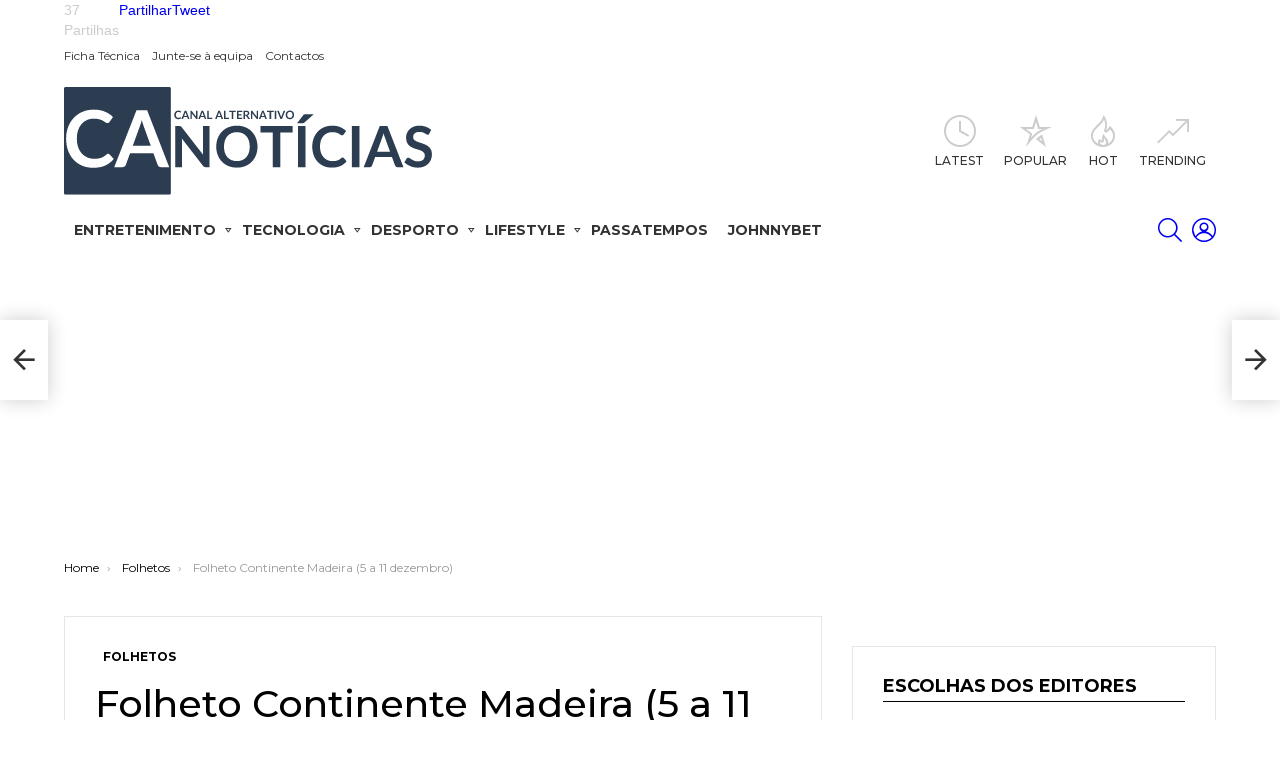

--- FILE ---
content_type: text/html; charset=UTF-8
request_url: https://canoticias.pt/folheto-continente-madeira-5-a-11-dezembro/
body_size: 25097
content:
<!DOCTYPE html> <!--[if IE 8]><html class="no-js g1-off-outside lt-ie10 lt-ie9" id="ie8" lang="pt-PT" prefix="og: https://ogp.me/ns#"><![endif]--> <!--[if IE 9]><html class="no-js g1-off-outside lt-ie10" id="ie9" lang="pt-PT" prefix="og: https://ogp.me/ns#"><![endif]--> <!--[if !IE]><!--><html class="no-js g1-off-outside" lang="pt-PT" prefix="og: https://ogp.me/ns#"><!--<![endif]--><head><meta charset="UTF-8"/><link rel="profile" href="https://gmpg.org/xfn/11" /><link rel="pingback" href="https://canoticias.pt/xmlrpc.php"/> <meta property="og:description" content="Entretenimento | Desporto | Tecnologia | Lifestyle"/><meta name="viewport" content="initial-scale=1.0, minimum-scale=1.0, height=device-height, width=device-width"/><title>Folheto Continente Madeira (5 a 11 dezembro)</title><meta name="description" content="Explore as excelentes ofertas do folheto Continente! Poupe com descontos excepcionais e produtos de primeira linha. Clique e descubra as promoções disponíveis!"/><meta name="robots" content="follow, index, max-snippet:160, max-video-preview:5, max-image-preview:large"/><link rel="canonical" href="https://canoticias.pt/folheto-continente-madeira-5-a-11-dezembro/"/><meta property="og:locale" content="pt_PT"/><meta property="og:type" content="article"/><meta property="og:title" content="Folheto Continente Madeira (5 a 11 dezembro)"/><meta property="og:description" content="Explore as excelentes ofertas do folheto Continente! Poupe com descontos excepcionais e produtos de primeira linha. Clique e descubra as promoções disponíveis!"/><meta property="og:url" content="https://canoticias.pt/folheto-continente-madeira-5-a-11-dezembro/"/><meta property="og:site_name" content="CA Notícias | Canal Alternativo de Notícias"/><meta property="article:publisher" content="https://www.facebook.com/canoticiaspt/"/><meta property="article:author" content="https://www.facebook.com/canoticiaspt/"/><meta property="article:tag" content="Auto"/><meta property="article:tag" content="continente"/><meta property="article:tag" content="Folheto"/><meta property="article:tag" content="folheto continente"/><meta property="article:tag" content="Folhetos"/><meta property="article:tag" content="Folhetos Continente"/><meta property="article:tag" content="Promoções"/><meta property="article:tag" content="Promoções da Semana"/><meta property="article:tag" content="Promoções Fim de semana"/><meta property="article:section" content="Folhetos"/><meta property="og:updated_time" content="2023-12-05T12:07:24+00:00"/><meta property="fb:app_id" content="1594902994131253"/><meta property="og:image" content="https://i0.wp.com/canoticias.pt/wp-content/uploads/2020/03/ca-noticias-generica_1130x580-01.png"/><meta property="og:image:secure_url" content="https://i0.wp.com/canoticias.pt/wp-content/uploads/2020/03/ca-noticias-generica_1130x580-01.png"/><meta property="og:image:alt" content="Continente"/><meta property="article:published_time" content="2023-12-05T08:30:27+00:00"/><meta property="article:modified_time" content="2023-12-05T12:07:24+00:00"/><meta name="twitter:card" content="summary_large_image"/><meta name="twitter:title" content="Folheto Continente Madeira (5 a 11 dezembro)"/><meta name="twitter:description" content="Explore as excelentes ofertas do folheto Continente! Poupe com descontos excepcionais e produtos de primeira linha. Clique e descubra as promoções disponíveis!"/><meta name="twitter:site" content="@canoticiaspt"/><meta name="twitter:creator" content="@canoticiaspt"/><meta name="twitter:image" content="https://i0.wp.com/canoticias.pt/wp-content/uploads/2023/12/1701765026_.webp"/><meta name="twitter:label1" content="Written by"/><meta name="twitter:data1" content="%PoupaPilim"/><meta name="twitter:label2" content="Time to read"/><meta name="twitter:data2" content="2 minutes"/> <script data-jetpack-boost="ignore" type="application/ld+json" class="rank-math-schema">{"@context":"https://schema.org","@graph":[{"@type":"Organization","@id":"https://canoticias.pt/#organization","name":"CA Not\u00edcias | Canal Alternativo de Not\u00edcias","url":"https://canoticias.pt","email":"info@canoticias.pt","logo":{"@type":"ImageObject","@id":"https://canoticias.pt/#logo","url":"https://canoticias.pt/wp-content/uploads/2020/03/Logo-CA-Noticias.png","contentUrl":"https://canoticias.pt/wp-content/uploads/2020/03/Logo-CA-Noticias.png","caption":"CA Not\u00edcias | Canal Alternativo de Not\u00edcias","inLanguage":"pt-PT","width":"500","height":"146"}},{"@type":"WebSite","@id":"https://canoticias.pt/#website","url":"https://canoticias.pt","name":"CA Not\u00edcias | Canal Alternativo de Not\u00edcias","publisher":{"@id":"https://canoticias.pt/#organization"},"inLanguage":"pt-PT"},{"@type":"ImageObject","@id":"https://i0.wp.com/canoticias.pt/wp-content/uploads/2023/12/1701765026_.webp?fit=952%2C1200&amp;ssl=1","url":"https://i0.wp.com/canoticias.pt/wp-content/uploads/2023/12/1701765026_.webp?fit=952%2C1200&amp;ssl=1","width":"952","height":"1200","caption":"folheto continente madeira desta semana","inLanguage":"pt-PT"},{"@type":"WebPage","@id":"https://canoticias.pt/folheto-continente-madeira-5-a-11-dezembro/#webpage","url":"https://canoticias.pt/folheto-continente-madeira-5-a-11-dezembro/","name":"Folheto Continente Madeira (5 a 11 dezembro)","datePublished":"2023-12-05T08:30:27+00:00","dateModified":"2023-12-05T12:07:24+00:00","isPartOf":{"@id":"https://canoticias.pt/#website"},"primaryImageOfPage":{"@id":"https://i0.wp.com/canoticias.pt/wp-content/uploads/2023/12/1701765026_.webp?fit=952%2C1200&amp;ssl=1"},"inLanguage":"pt-PT"},{"@type":"Person","@id":"https://canoticias.pt/autor/poupapilim/","name":"%PoupaPilim","url":"https://canoticias.pt/autor/poupapilim/","image":{"@type":"ImageObject","@id":"https://i0.wp.com/canoticias.pt/wp-content/uploads/2023/06/-1.webp?resize=96%2C96&amp;ssl=1","url":"https://i0.wp.com/canoticias.pt/wp-content/uploads/2023/06/-1.webp?resize=96%2C96&amp;ssl=1","caption":"%PoupaPilim","inLanguage":"pt-PT"},"sameAs":["https://www.poupapilim.com/"],"worksFor":{"@id":"https://canoticias.pt/#organization"}},{"@type":"NewsArticle","headline":"Folheto Continente Madeira (5 a 11 dezembro)","keywords":"Continente, folheto continente","datePublished":"2023-12-05T08:30:27+00:00","dateModified":"2023-12-05T12:07:24+00:00","articleSection":"Auto, continente, Folheto, folheto continente, Folhetos, Folhetos Continente, Promo\u00e7\u00f5es, Promo\u00e7\u00f5es da Semana, Promo\u00e7\u00f5es Fim de semana","author":{"@id":"https://canoticias.pt/autor/poupapilim/"},"publisher":{"@id":"https://canoticias.pt/#organization"},"description":"Explore as excelentes ofertas do folheto Continente! Poupe com descontos excepcionais e produtos de primeira linha. Clique e descubra as promo\u00e7\u00f5es dispon\u00edveis!","name":"Folheto Continente Madeira (5 a 11 dezembro)","@id":"https://canoticias.pt/folheto-continente-madeira-5-a-11-dezembro/#richSnippet","isPartOf":{"@id":"https://canoticias.pt/folheto-continente-madeira-5-a-11-dezembro/#webpage"},"image":{"@id":"https://i0.wp.com/canoticias.pt/wp-content/uploads/2023/12/1701765026_.webp?fit=952%2C1200&amp;ssl=1"},"inLanguage":"pt-PT","mainEntityOfPage":{"@id":"https://canoticias.pt/folheto-continente-madeira-5-a-11-dezembro/#webpage"}}]}</script> <link rel="amphtml" href="https://canoticias.pt/folheto-continente-madeira-5-a-11-dezembro/amp/"/><meta name="generator" content="AMP for WP 1.1.7.1"/><link rel='dns-prefetch' href='//www.dwin2.com'/><link rel='dns-prefetch' href='//www.googletagmanager.com'/><link rel='dns-prefetch' href='//fonts.googleapis.com'/><link rel='dns-prefetch' href='//v0.wordpress.com'/><link rel='dns-prefetch' href='//pagead2.googlesyndication.com'/><link rel='preconnect' href='//i0.wp.com'/><link rel='preconnect' href='https://fonts.gstatic.com'/><link rel="alternate" type="application/rss+xml" title="CA Notícias | Canal Alternativo de Notícias &raquo; Feed" href="https://canoticias.pt/feed/"/><link rel="alternate" type="application/rss+xml" title="CA Notícias | Canal Alternativo de Notícias &raquo; Feed de comentários" href="https://canoticias.pt/comments/feed/"/>  <link rel="alternate" title="oEmbed (JSON)" type="application/json+oembed" href="https://canoticias.pt/wp-json/oembed/1.0/embed?url=https%3A%2F%2Fcanoticias.pt%2Ffolheto-continente-madeira-5-a-11-dezembro%2F"/><link rel="alternate" title="oEmbed (XML)" type="text/xml+oembed" href="https://canoticias.pt/wp-json/oembed/1.0/embed?url=https%3A%2F%2Fcanoticias.pt%2Ffolheto-continente-madeira-5-a-11-dezembro%2F&#038;format=xml"/><link rel="alternate" type="application/rss+xml" title="CA Notícias | Canal Alternativo de Notícias &raquo; Stories Feed" href="https://canoticias.pt/web-stories/feed/">
<link rel="stylesheet" type="text/css" href="//canoticias.pt/wp-content/cache/wpfc-minified/erte8be8/e4a99.css" media="all"/><style id='mashsb-styles-inline-css'>.mashsb-count{color:#cccccc;}@media only screen and (min-width:568px){.mashsb-buttons a {min-width: 177px;}}</style><style id='wp-img-auto-sizes-contain-inline-css'>img:is([sizes=auto i],[sizes^="auto," i]){contain-intrinsic-size:3000px 1500px}</style><style id='classic-theme-styles-inline-css'>.wp-block-button__link{color:#fff;background-color:#32373c;border-radius:9999px;box-shadow:none;text-decoration:none;padding:calc(.667em + 2px) calc(1.333em + 2px);font-size:1.125em}.wp-block-file__button{background:#32373c;color:#fff;text-decoration:none}</style>   
<link rel="https://api.w.org/" href="https://canoticias.pt/wp-json/"/><link rel="alternate" title="JSON" type="application/json" href="https://canoticias.pt/wp-json/wp/v2/posts/187876"/><link rel="EditURI" type="application/rsd+xml" title="RSD" href="https://canoticias.pt/xmlrpc.php?rsd"/><link rel='shortlink' href='https://wp.me/paNsrN-MSg'/><link rel="preload" href="https://canoticias.pt/wp-content/plugins/g1-socials/css/iconfont/fonts/g1-socials.woff" as="font" type="font/woff" crossorigin="anonymous"><meta name="generator" content="Site Kit by Google 1.167.0"/><style id="wpp-loading-animation-styles">@-webkit-keyframes bgslide{from{background-position-x:0}to{background-position-x:-200%}}@keyframes bgslide{from{background-position-x:0}to{background-position-x:-200%}}.wpp-widget-block-placeholder,.wpp-shortcode-placeholder{margin:0 auto;width:60px;height:3px;background:#dd3737;background:linear-gradient(90deg,#dd3737 0%,#571313 10%,#dd3737 100%);background-size:200% auto;border-radius:3px;-webkit-animation:bgslide 1s infinite linear;animation:bgslide 1s infinite linear}</style><style>@font-face{font-family:"bimber";src:url("https://canoticias.pt/wp-content/themes/bimber/css/9.2.5/bunchy/fonts/bimber.eot");src:url("https://canoticias.pt/wp-content/themes/bimber/css/9.2.5/bunchy/fonts/bimber.eot?#iefix") format("embedded-opentype"), url("https://canoticias.pt/wp-content/themes/bimber/css/9.2.5/bunchy/fonts/bimber.woff") format("woff"), url("https://canoticias.pt/wp-content/themes/bimber/css/9.2.5/bunchy/fonts/bimber.ttf") format("truetype"), url("https://canoticias.pt/wp-content/themes/bimber/css/9.2.5/bunchy/fonts/bimber.svg#bimber") format("svg");font-weight:normal;font-style:normal;font-display:block;}</style>          <meta name="google-adsense-platform-account" content="ca-host-pub-2644536267352236"><meta name="google-adsense-platform-domain" content="sitekit.withgoogle.com"> <noscript><style>.lazyload[data-src]{display:none !important;}</style></noscript><style>.lazyload{background-image:none !important;}.lazyload:before{background-image:none !important;}</style><style>.wp-block-gallery.is-cropped .blocks-gallery-item picture{height:100%;width:100%;}</style>  <link rel="icon" href="https://i0.wp.com/canoticias.pt/wp-content/uploads/2022/08/-48.jpg?fit=32%2C32&#038;ssl=1" sizes="32x32"/><link rel="icon" href="https://i0.wp.com/canoticias.pt/wp-content/uploads/2022/08/-48.jpg?resize=192%2C192&#038;ssl=1" sizes="192x192"/><link rel="apple-touch-icon" href="https://i0.wp.com/canoticias.pt/wp-content/uploads/2022/08/-48.jpg?fit=180%2C180&#038;ssl=1"/><meta name="msapplication-TileImage" content="https://i0.wp.com/canoticias.pt/wp-content/uploads/2022/08/-48.jpg?fit=270%2C270&#038;ssl=1"/>  <style id='global-styles-inline-css'>:root{--wp--preset--aspect-ratio--square:1;--wp--preset--aspect-ratio--4-3:4/3;--wp--preset--aspect-ratio--3-4:3/4;--wp--preset--aspect-ratio--3-2:3/2;--wp--preset--aspect-ratio--2-3:2/3;--wp--preset--aspect-ratio--16-9:16/9;--wp--preset--aspect-ratio--9-16:9/16;--wp--preset--color--black:#000000;--wp--preset--color--cyan-bluish-gray:#abb8c3;--wp--preset--color--white:#ffffff;--wp--preset--color--pale-pink:#f78da7;--wp--preset--color--vivid-red:#cf2e2e;--wp--preset--color--luminous-vivid-orange:#ff6900;--wp--preset--color--luminous-vivid-amber:#fcb900;--wp--preset--color--light-green-cyan:#7bdcb5;--wp--preset--color--vivid-green-cyan:#00d084;--wp--preset--color--pale-cyan-blue:#8ed1fc;--wp--preset--color--vivid-cyan-blue:#0693e3;--wp--preset--color--vivid-purple:#9b51e0;--wp--preset--gradient--vivid-cyan-blue-to-vivid-purple:linear-gradient(135deg,rgb(6,147,227) 0%,rgb(155,81,224) 100%);--wp--preset--gradient--light-green-cyan-to-vivid-green-cyan:linear-gradient(135deg,rgb(122,220,180) 0%,rgb(0,208,130) 100%);--wp--preset--gradient--luminous-vivid-amber-to-luminous-vivid-orange:linear-gradient(135deg,rgb(252,185,0) 0%,rgb(255,105,0) 100%);--wp--preset--gradient--luminous-vivid-orange-to-vivid-red:linear-gradient(135deg,rgb(255,105,0) 0%,rgb(207,46,46) 100%);--wp--preset--gradient--very-light-gray-to-cyan-bluish-gray:linear-gradient(135deg,rgb(238,238,238) 0%,rgb(169,184,195) 100%);--wp--preset--gradient--cool-to-warm-spectrum:linear-gradient(135deg,rgb(74,234,220) 0%,rgb(151,120,209) 20%,rgb(207,42,186) 40%,rgb(238,44,130) 60%,rgb(251,105,98) 80%,rgb(254,248,76) 100%);--wp--preset--gradient--blush-light-purple:linear-gradient(135deg,rgb(255,206,236) 0%,rgb(152,150,240) 100%);--wp--preset--gradient--blush-bordeaux:linear-gradient(135deg,rgb(254,205,165) 0%,rgb(254,45,45) 50%,rgb(107,0,62) 100%);--wp--preset--gradient--luminous-dusk:linear-gradient(135deg,rgb(255,203,112) 0%,rgb(199,81,192) 50%,rgb(65,88,208) 100%);--wp--preset--gradient--pale-ocean:linear-gradient(135deg,rgb(255,245,203) 0%,rgb(182,227,212) 50%,rgb(51,167,181) 100%);--wp--preset--gradient--electric-grass:linear-gradient(135deg,rgb(202,248,128) 0%,rgb(113,206,126) 100%);--wp--preset--gradient--midnight:linear-gradient(135deg,rgb(2,3,129) 0%,rgb(40,116,252) 100%);--wp--preset--font-size--small:13px;--wp--preset--font-size--medium:20px;--wp--preset--font-size--large:36px;--wp--preset--font-size--x-large:42px;--wp--preset--spacing--20:0.44rem;--wp--preset--spacing--30:0.67rem;--wp--preset--spacing--40:1rem;--wp--preset--spacing--50:1.5rem;--wp--preset--spacing--60:2.25rem;--wp--preset--spacing--70:3.38rem;--wp--preset--spacing--80:5.06rem;--wp--preset--shadow--natural:6px 6px 9px rgba(0, 0, 0, 0.2);--wp--preset--shadow--deep:12px 12px 50px rgba(0, 0, 0, 0.4);--wp--preset--shadow--sharp:6px 6px 0px rgba(0, 0, 0, 0.2);--wp--preset--shadow--outlined:6px 6px 0px -3px rgb(255, 255, 255), 6px 6px rgb(0, 0, 0);--wp--preset--shadow--crisp:6px 6px 0px rgb(0, 0, 0);}:where(.is-layout-flex){gap:0.5em;}:where(.is-layout-grid){gap:0.5em;}body .is-layout-flex{display:flex;}.is-layout-flex{flex-wrap:wrap;align-items:center;}.is-layout-flex > :is(*, div){margin:0;}body .is-layout-grid{display:grid;}.is-layout-grid > :is(*, div){margin:0;}:where(.wp-block-columns.is-layout-flex){gap:2em;}:where(.wp-block-columns.is-layout-grid){gap:2em;}:where(.wp-block-post-template.is-layout-flex){gap:1.25em;}:where(.wp-block-post-template.is-layout-grid){gap:1.25em;}.has-black-color{color:var(--wp--preset--color--black) !important;}.has-cyan-bluish-gray-color{color:var(--wp--preset--color--cyan-bluish-gray) !important;}.has-white-color{color:var(--wp--preset--color--white) !important;}.has-pale-pink-color{color:var(--wp--preset--color--pale-pink) !important;}.has-vivid-red-color{color:var(--wp--preset--color--vivid-red) !important;}.has-luminous-vivid-orange-color{color:var(--wp--preset--color--luminous-vivid-orange) !important;}.has-luminous-vivid-amber-color{color:var(--wp--preset--color--luminous-vivid-amber) !important;}.has-light-green-cyan-color{color:var(--wp--preset--color--light-green-cyan) !important;}.has-vivid-green-cyan-color{color:var(--wp--preset--color--vivid-green-cyan) !important;}.has-pale-cyan-blue-color{color:var(--wp--preset--color--pale-cyan-blue) !important;}.has-vivid-cyan-blue-color{color:var(--wp--preset--color--vivid-cyan-blue) !important;}.has-vivid-purple-color{color:var(--wp--preset--color--vivid-purple) !important;}.has-black-background-color{background-color:var(--wp--preset--color--black) !important;}.has-cyan-bluish-gray-background-color{background-color:var(--wp--preset--color--cyan-bluish-gray) !important;}.has-white-background-color{background-color:var(--wp--preset--color--white) !important;}.has-pale-pink-background-color{background-color:var(--wp--preset--color--pale-pink) !important;}.has-vivid-red-background-color{background-color:var(--wp--preset--color--vivid-red) !important;}.has-luminous-vivid-orange-background-color{background-color:var(--wp--preset--color--luminous-vivid-orange) !important;}.has-luminous-vivid-amber-background-color{background-color:var(--wp--preset--color--luminous-vivid-amber) !important;}.has-light-green-cyan-background-color{background-color:var(--wp--preset--color--light-green-cyan) !important;}.has-vivid-green-cyan-background-color{background-color:var(--wp--preset--color--vivid-green-cyan) !important;}.has-pale-cyan-blue-background-color{background-color:var(--wp--preset--color--pale-cyan-blue) !important;}.has-vivid-cyan-blue-background-color{background-color:var(--wp--preset--color--vivid-cyan-blue) !important;}.has-vivid-purple-background-color{background-color:var(--wp--preset--color--vivid-purple) !important;}.has-black-border-color{border-color:var(--wp--preset--color--black) !important;}.has-cyan-bluish-gray-border-color{border-color:var(--wp--preset--color--cyan-bluish-gray) !important;}.has-white-border-color{border-color:var(--wp--preset--color--white) !important;}.has-pale-pink-border-color{border-color:var(--wp--preset--color--pale-pink) !important;}.has-vivid-red-border-color{border-color:var(--wp--preset--color--vivid-red) !important;}.has-luminous-vivid-orange-border-color{border-color:var(--wp--preset--color--luminous-vivid-orange) !important;}.has-luminous-vivid-amber-border-color{border-color:var(--wp--preset--color--luminous-vivid-amber) !important;}.has-light-green-cyan-border-color{border-color:var(--wp--preset--color--light-green-cyan) !important;}.has-vivid-green-cyan-border-color{border-color:var(--wp--preset--color--vivid-green-cyan) !important;}.has-pale-cyan-blue-border-color{border-color:var(--wp--preset--color--pale-cyan-blue) !important;}.has-vivid-cyan-blue-border-color{border-color:var(--wp--preset--color--vivid-cyan-blue) !important;}.has-vivid-purple-border-color{border-color:var(--wp--preset--color--vivid-purple) !important;}.has-vivid-cyan-blue-to-vivid-purple-gradient-background{background:var(--wp--preset--gradient--vivid-cyan-blue-to-vivid-purple) !important;}.has-light-green-cyan-to-vivid-green-cyan-gradient-background{background:var(--wp--preset--gradient--light-green-cyan-to-vivid-green-cyan) !important;}.has-luminous-vivid-amber-to-luminous-vivid-orange-gradient-background{background:var(--wp--preset--gradient--luminous-vivid-amber-to-luminous-vivid-orange) !important;}.has-luminous-vivid-orange-to-vivid-red-gradient-background{background:var(--wp--preset--gradient--luminous-vivid-orange-to-vivid-red) !important;}.has-very-light-gray-to-cyan-bluish-gray-gradient-background{background:var(--wp--preset--gradient--very-light-gray-to-cyan-bluish-gray) !important;}.has-cool-to-warm-spectrum-gradient-background{background:var(--wp--preset--gradient--cool-to-warm-spectrum) !important;}.has-blush-light-purple-gradient-background{background:var(--wp--preset--gradient--blush-light-purple) !important;}.has-blush-bordeaux-gradient-background{background:var(--wp--preset--gradient--blush-bordeaux) !important;}.has-luminous-dusk-gradient-background{background:var(--wp--preset--gradient--luminous-dusk) !important;}.has-pale-ocean-gradient-background{background:var(--wp--preset--gradient--pale-ocean) !important;}.has-electric-grass-gradient-background{background:var(--wp--preset--gradient--electric-grass) !important;}.has-midnight-gradient-background{background:var(--wp--preset--gradient--midnight) !important;}.has-small-font-size{font-size:var(--wp--preset--font-size--small) !important;}.has-medium-font-size{font-size:var(--wp--preset--font-size--medium) !important;}.has-large-font-size{font-size:var(--wp--preset--font-size--large) !important;}.has-x-large-font-size{font-size:var(--wp--preset--font-size--x-large) !important;}</style>
<style></style>
<script data-wpfc-render="false">var Wpfcll={s:[],osl:0,scroll:false,i:function(){Wpfcll.ss();window.addEventListener('load',function(){let observer=new MutationObserver(mutationRecords=>{Wpfcll.osl=Wpfcll.s.length;Wpfcll.ss();if(Wpfcll.s.length > Wpfcll.osl){Wpfcll.ls(false);}});observer.observe(document.getElementsByTagName("html")[0],{childList:true,attributes:true,subtree:true,attributeFilter:["src"],attributeOldValue:false,characterDataOldValue:false});Wpfcll.ls(true);});window.addEventListener('scroll',function(){Wpfcll.scroll=true;Wpfcll.ls(false);});window.addEventListener('resize',function(){Wpfcll.scroll=true;Wpfcll.ls(false);});window.addEventListener('click',function(){Wpfcll.scroll=true;Wpfcll.ls(false);});},c:function(e,pageload){var w=document.documentElement.clientHeight || body.clientHeight;var n=0;if(pageload){n=0;}else{n=(w > 800) ? 800:200;n=Wpfcll.scroll ? 800:n;}var er=e.getBoundingClientRect();var t=0;var p=e.parentNode ? e.parentNode:false;if(typeof p.getBoundingClientRect=="undefined"){var pr=false;}else{var pr=p.getBoundingClientRect();}if(er.x==0 && er.y==0){for(var i=0;i < 10;i++){if(p){if(pr.x==0 && pr.y==0){if(p.parentNode){p=p.parentNode;}if(typeof p.getBoundingClientRect=="undefined"){pr=false;}else{pr=p.getBoundingClientRect();}}else{t=pr.top;break;}}};}else{t=er.top;}if(w - t+n > 0){return true;}return false;},r:function(e,pageload){var s=this;var oc,ot;try{oc=e.getAttribute("data-wpfc-original-src");ot=e.getAttribute("data-wpfc-original-srcset");originalsizes=e.getAttribute("data-wpfc-original-sizes");if(s.c(e,pageload)){if(oc || ot){if(e.tagName=="DIV" || e.tagName=="A" || e.tagName=="SPAN"){e.style.backgroundImage="url("+oc+")";e.removeAttribute("data-wpfc-original-src");e.removeAttribute("data-wpfc-original-srcset");e.removeAttribute("onload");}else{if(oc){e.setAttribute('src',oc);}if(ot){e.setAttribute('srcset',ot);}if(originalsizes){e.setAttribute('sizes',originalsizes);}if(e.getAttribute("alt") && e.getAttribute("alt")=="blank"){e.removeAttribute("alt");}e.removeAttribute("data-wpfc-original-src");e.removeAttribute("data-wpfc-original-srcset");e.removeAttribute("data-wpfc-original-sizes");e.removeAttribute("onload");if(e.tagName=="IFRAME"){var y="https://www.youtube.com/embed/";if(navigator.userAgent.match(/\sEdge?\/\d/i)){e.setAttribute('src',e.getAttribute("src").replace(/.+\/templates\/youtube\.html\#/,y));}e.onload=function(){if(typeof window.jQuery !="undefined"){if(jQuery.fn.fitVids){jQuery(e).parent().fitVids({customSelector:"iframe[src]"});}}var s=e.getAttribute("src").match(/templates\/youtube\.html\#(.+)/);if(s){try{var i=e.contentDocument || e.contentWindow;if(i.location.href=="about:blank"){e.setAttribute('src',y+s[1]);}}catch(err){e.setAttribute('src',y+s[1]);}}}}}}else{if(e.tagName=="NOSCRIPT"){if(jQuery(e).attr("data-type")=="wpfc"){e.removeAttribute("data-type");jQuery(e).after(jQuery(e).text());}}}}}catch(error){console.log(error);console.log("==>",e);}},ss:function(){var i=Array.prototype.slice.call(document.getElementsByTagName("img"));var f=Array.prototype.slice.call(document.getElementsByTagName("iframe"));var d=Array.prototype.slice.call(document.getElementsByTagName("div"));var a=Array.prototype.slice.call(document.getElementsByTagName("a"));var s=Array.prototype.slice.call(document.getElementsByTagName("span"));var n=Array.prototype.slice.call(document.getElementsByTagName("noscript"));this.s=i.concat(f).concat(d).concat(a).concat(s).concat(n);},ls:function(pageload){var s=this;[].forEach.call(s.s,function(e,index){s.r(e,pageload);});}};document.addEventListener('DOMContentLoaded',function(){wpfci();});function wpfci(){Wpfcll.i();}</script>
</head><body class="wp-singular post-template-default single single-post postid-187876 single-format-standard wp-embed-responsive wp-theme-bimber wp-child-theme-bimber-child-theme g1-layout-stretched g1-hoverable g1-has-mobile-logo g1-sidebar-normal" itemscope="" itemtype="http://schema.org/WebPage">
<div class="g1-body-inner"><div id="page"><aside class="g1-row g1-sharebar g1-sharebar-off"><div class="g1-row-inner"><div class="g1-column g1-sharebar-inner"></div></div><div class="g1-row-background"></div></aside><div class="g1-row g1-row-layout-page g1-hb-row g1-hb-row-normal g1-hb-row-a g1-hb-row-1 g1-hb-boxed g1-hb-sticky-off g1-hb-shadow-off"><div class="g1-row-inner"><div class="g1-column g1-dropable"><div class="g1-bin-1 g1-bin-grow-off"><div class="g1-bin g1-bin-align-left"><nav id="g1-secondary-nav" class="g1-secondary-nav"><ul id="g1-secondary-nav-menu" class="g1-secondary-nav-menu g1-menu-h"><li id="menu-item-28394" class="menu-have-icon menu-icon-type-fontawesome menu-item menu-item-type-post_type menu-item-object-page menu-item-g1-standard menu-item-28394"><a href="https://canoticias.pt/ficha-tecnica/">Ficha Técnica</a></li><li id="menu-item-28392" class="menu-have-icon menu-icon-type-fontawesome menu-item menu-item-type-post_type menu-item-object-page menu-item-g1-standard menu-item-28392"><a href="https://canoticias.pt/colabore-ca-noticias/">Junte-se à equipa</a></li><li id="menu-item-28393" class="menu-have-icon menu-icon-type-fontawesome menu-item menu-item-type-post_type menu-item-object-page menu-item-home menu-item-g1-standard menu-item-28393"><a href="https://canoticias.pt/contactos/">Contactos</a></li></ul></nav></div></div><div class="g1-bin-2 g1-bin-grow-off"><div class="g1-bin g1-bin-align-center"></div></div><div class="g1-bin-3 g1-bin-grow-off"><div class="g1-bin g1-bin-align-right"><ul id="g1-social-icons-1" class="g1-socials-items g1-socials-items-tpl-grid g1-socials-hb-list g1-socials-s"><li class="g1-socials-item g1-socials-item-facebook"> <a class="g1-socials-item-link" href="https://www.facebook.com/canoticiaspt/" target="_blank" rel="noopener"> <span class="g1-socials-item-icon g1-socials-item-icon-48 g1-socials-item-icon-text g1-socials-item-icon-facebook"></span> <span class="g1-socials-item-tooltip"> <span class="g1-socials-item-tooltip-inner">Facebook CA Notícias</span> </span> </a></li><li class="g1-socials-item g1-socials-item-twitter"> <a class="g1-socials-item-link" href="https://twitter.com/canoticiaspt" target="_blank" rel="noopener"> <span class="g1-socials-item-icon g1-socials-item-icon-48 g1-socials-item-icon-text g1-socials-item-icon-twitter"></span> <span class="g1-socials-item-tooltip"> <span class="g1-socials-item-tooltip-inner">Twitter CA Notícias</span> </span> </a></li><li class="g1-socials-item g1-socials-item-instagram"> <a class="g1-socials-item-link" href="https://instagram.com/canoticias" target="_blank" rel="noopener"> <span class="g1-socials-item-icon g1-socials-item-icon-48 g1-socials-item-icon-text g1-socials-item-icon-instagram"></span> <span class="g1-socials-item-tooltip"> <span class="g1-socials-item-tooltip-inner">Instagram CA Notícias</span> </span> </a></li><li class="g1-socials-item g1-socials-item-linkedin"> <a class="g1-socials-item-link" href="https://pt.linkedin.com/company/canoticias" target="_blank" rel="noopener"> <span class="g1-socials-item-icon g1-socials-item-icon-48 g1-socials-item-icon-text g1-socials-item-icon-linkedin"></span> <span class="g1-socials-item-tooltip"> <span class="g1-socials-item-tooltip-inner">Linkedin CA Notícias</span> </span> </a></li><li class="g1-socials-item g1-socials-item-pinterest"> <a class="g1-socials-item-link" href="https://www.pinterest.pt/canoticias/" target="_blank" rel="noopener"> <span class="g1-socials-item-icon g1-socials-item-icon-48 g1-socials-item-icon-text g1-socials-item-icon-pinterest"></span> <span class="g1-socials-item-tooltip"> <span class="g1-socials-item-tooltip-inner">Pinterest CA Notícias</span> </span> </a></li><li class="g1-socials-item g1-socials-item-youtube"> <a class="g1-socials-item-link" href="https://www.youtube.com/channel/UCZBhJ55xBZ-waGw2jaQ_EgQ" target="_blank" rel="noopener"> <span class="g1-socials-item-icon g1-socials-item-icon-48 g1-socials-item-icon-text g1-socials-item-icon-youtube"></span> <span class="g1-socials-item-tooltip"> <span class="g1-socials-item-tooltip-inner">YouTube CA Notícias</span> </span> </a></li><li class="g1-socials-item g1-socials-item-spotify"> <a class="g1-socials-item-link" href="https://open.spotify.com/user/canoticias" target="_blank" rel="noopener"> <span class="g1-socials-item-icon g1-socials-item-icon-48 g1-socials-item-icon-text g1-socials-item-icon-spotify"></span> <span class="g1-socials-item-tooltip"> <span class="g1-socials-item-tooltip-inner">Spotify CA Notícias</span> </span> </a></li></ul></div></div></div></div><div class="g1-row-background"></div></div><div class="g1-row g1-row-layout-page g1-hb-row g1-hb-row-normal g1-hb-row-b g1-hb-row-2 g1-hb-boxed g1-hb-sticky-off g1-hb-shadow-off"><div class="g1-row-inner"><div class="g1-column g1-dropable"><div class="g1-bin-1 g1-bin-grow-off"><div class="g1-bin g1-bin-align-left"><div class="g1-id g1-id-desktop"><p class="g1-mega g1-mega-1st site-title"> <a class="g1-logo-wrapper" href="https://canoticias.pt/" rel="home"> <picture class="g1-logo g1-logo-default"> <source media="(min-width: 1025px)" data-srcset="https://canoticias.pt/wp-content/uploads/2020/03/ca-noticias_horizontal_canalalternativo.svg 2x,https://canoticias.pt/wp-content/uploads/2020/03/ca-noticias_horizontal_canalalternativo.svg 1x"> <source media="(max-width: 1024px)" data-srcset="data:image/svg+xml,%3Csvg%20xmlns%3D%27http%3A%2F%2Fwww.w3.org%2F2000%2Fsvg%27%20viewBox%3D%270%200%20370%2084%27%2F%3E"> <img src="[data-uri]" width="370" height="84" alt="CA Notícias | Canal Alternativo de Notícias" data-src="https://canoticias.pt/wp-content/uploads/2020/03/ca-noticias_horizontal_canalalternativo.svg" decoding="async" class="lazyload" data-eio-rwidth="370" data-eio-rheight="84"/> </picture><noscript><img src="https://canoticias.pt/wp-content/uploads/2020/03/ca-noticias_horizontal_canalalternativo.svg" width="370" height="84" alt="CA Notícias | Canal Alternativo de Notícias" data-eio="l"/></noscript> <picture class="g1-logo g1-logo-inverted"> <source id="g1-logo-inverted-source" media="(min-width: 1025px)" srcset="https://canoticias.pt/wp-content/uploads/2020/03/logo-ca-noticias_white.svg 2x,https://canoticias.pt/wp-content/uploads/2020/03/logo-ca-noticias_white.svg 1x" data-srcset="https://canoticias.pt/wp-content/uploads/2020/03/logo-ca-noticias_white.svg"> <source media="(max-width: 1024px)" srcset="data:image/svg+xml,%3Csvg%20xmlns%3D%27http%3A%2F%2Fwww.w3.org%2F2000%2Fsvg%27%20viewBox%3D%270%200%20370%2084%27%2F%3E"> <img id="g1-logo-inverted-img" src="https://canoticias.pt/wp-content/uploads/2020/03/logo-ca-noticias_white.svg" data-src="" width="370" height="84" alt=""/> </picture> </a></p></div></div></div><div class="g1-bin-2 g1-bin-grow-off"><div class="g1-bin g1-bin-align-center"></div></div><div class="g1-bin-3 g1-bin-grow-off"><div class="g1-bin g1-bin-align-right"><nav class="g1-quick-nav g1-quick-nav-short"><ul class="g1-quick-nav-menu"><li class="menu-item menu-item-type-g1-latest"> <a href="https://canoticias.pt"> <span class="entry-flag entry-flag-latest"></span> Latest </a></li><li class="menu-item menu-item-type-g1-popular"> <a href="https://canoticias.pt/popular/"> <span class="entry-flag entry-flag-popular"></span> Popular </a></li><li class="menu-item menu-item-type-g1-hot"> <a href="https://canoticias.pt/hot/"> <span class="entry-flag entry-flag-hot"></span> Hot </a></li><li class="menu-item menu-item-type-g1-trending"> <a href="https://canoticias.pt/trending/"> <span class="entry-flag entry-flag-trending"></span> Trending </a></li></ul></nav></div></div></div></div><div class="g1-row-background"></div></div><div class="g1-sticky-top-wrapper g1-hb-row-3"><div class="g1-row g1-row-layout-page g1-hb-row g1-hb-row-normal g1-hb-row-c g1-hb-row-3 g1-hb-boxed g1-hb-sticky-on g1-hb-shadow-off"><div class="g1-row-inner"><div class="g1-column g1-dropable"><div class="g1-bin-1 g1-bin-grow-off"><div class="g1-bin g1-bin-align-left"><nav id="g1-primary-nav" class="g1-primary-nav"><ul id="g1-primary-nav-menu" class="g1-primary-nav-menu g1-menu-h"><li id="menu-item-7510" class="menu-item menu-item-type-taxonomy menu-item-object-category menu-item-has-children menu-item-g1-standard menu-item-7510"><a href="https://canoticias.pt/entretenimento/">Entretenimento</a><ul class="sub-menu"><li id="menu-item-7535" class="menu-item menu-item-type-taxonomy menu-item-object-category menu-item-7535"><a href="https://canoticias.pt/entretenimento/artes-cultura/">Artes e Cultura</a></li><li id="menu-item-7536" class="menu-item menu-item-type-taxonomy menu-item-object-category menu-item-7536"><a href="https://canoticias.pt/entretenimento/criticas/">Críticas</a></li><li id="menu-item-7537" class="menu-item menu-item-type-taxonomy menu-item-object-category menu-item-7537"><a href="https://canoticias.pt/entretenimento/festivais/">Festivais</a></li><li id="menu-item-130986" class="menu-item menu-item-type-taxonomy menu-item-object-category menu-item-has-children menu-item-130986"><a href="https://canoticias.pt/eventos/">Eventos</a><ul class="sub-menu"><li id="menu-item-129471" class="menu-item menu-item-type-taxonomy menu-item-object-category menu-item-129471"><a href="https://canoticias.pt/eventos/concertos-festivais/">Concertos &amp; Festivais</a></li><li id="menu-item-130988" class="menu-item menu-item-type-taxonomy menu-item-object-category menu-item-130988"><a href="https://canoticias.pt/eventos/fado/">Fado</a></li><li id="menu-item-130990" class="menu-item menu-item-type-taxonomy menu-item-object-category menu-item-130990"><a href="https://canoticias.pt/eventos/musica-classica/">Música Clássica</a></li><li id="menu-item-130987" class="menu-item menu-item-type-taxonomy menu-item-object-category menu-item-130987"><a href="https://canoticias.pt/eventos/danca/">Dança</a></li><li id="menu-item-130991" class="menu-item menu-item-type-taxonomy menu-item-object-category menu-item-130991"><a href="https://canoticias.pt/eventos/teatro/">Teatro</a></li><li id="menu-item-130989" class="menu-item menu-item-type-taxonomy menu-item-object-category menu-item-130989"><a href="https://canoticias.pt/eventos/museus-e-exposicoes/">Museus e Exposições</a></li></ul></li><li id="menu-item-7538" class="menu-item menu-item-type-taxonomy menu-item-object-category menu-item-7538"><a href="https://canoticias.pt/entretenimento/filmes-series/">Filmes e Séries</a></li><li id="menu-item-7539" class="menu-item menu-item-type-taxonomy menu-item-object-category menu-item-7539"><a href="https://canoticias.pt/entretenimento/musica/">Música</a></li><li id="menu-item-7540" class="menu-item menu-item-type-taxonomy menu-item-object-category menu-item-7540"><a href="https://canoticias.pt/entretenimento/televisao/">Televisão</a></li></ul></li><li id="menu-item-7513" class="menu-item menu-item-type-taxonomy menu-item-object-category menu-item-has-children menu-item-g1-standard menu-item-7513"><a href="https://canoticias.pt/tecnologia/">Tecnologia</a><ul class="sub-menu"><li id="menu-item-7543" class="menu-item menu-item-type-taxonomy menu-item-object-category menu-item-has-children menu-item-7543"><a href="https://canoticias.pt/tecnologia/analises/">Análises</a><ul class="sub-menu"><li id="menu-item-7544" class="menu-item menu-item-type-taxonomy menu-item-object-category menu-item-7544"><a href="https://canoticias.pt/tecnologia/gaming/">Gaming</a></li></ul></li><li id="menu-item-7545" class="menu-item menu-item-type-taxonomy menu-item-object-category menu-item-has-children menu-item-7545"><a href="https://canoticias.pt/tecnologia/hardware/">Hardware</a><ul class="sub-menu"><li id="menu-item-7546" class="menu-item menu-item-type-taxonomy menu-item-object-category menu-item-7546"><a href="https://canoticias.pt/tecnologia/internet/">Internet</a></li></ul></li><li id="menu-item-7547" class="menu-item menu-item-type-taxonomy menu-item-object-category menu-item-7547"><a href="https://canoticias.pt/tecnologia/smartphones-tablets/">Smartphones e Tablets</a></li><li id="menu-item-7548" class="menu-item menu-item-type-taxonomy menu-item-object-category menu-item-7548"><a href="https://canoticias.pt/tecnologia/software/">Software</a></li><li id="menu-item-7549" class="menu-item menu-item-type-taxonomy menu-item-object-category menu-item-7549"><a href="https://canoticias.pt/tecnologia/wearables/">Wearables</a></li></ul></li><li id="menu-item-7509" class="menu-item menu-item-type-taxonomy menu-item-object-category menu-item-has-children menu-item-g1-standard menu-item-7509"><a href="https://canoticias.pt/desporto/">Desporto</a><ul class="sub-menu"><li id="menu-item-112844" class="menu-item menu-item-type-taxonomy menu-item-object-category menu-item-112844"><a href="https://canoticias.pt/desporto/resumos-desportivos/">Resumos desportivos</a></li><li id="menu-item-141433" class="menu-item menu-item-type-post_type menu-item-object-post menu-item-141433"><a href="https://canoticias.pt/onde-da-a-bola/">Onde dá a Bola?</a></li><li id="menu-item-141553" class="menu-item menu-item-type-taxonomy menu-item-object-category menu-item-141553"><a href="https://canoticias.pt/noticias/capas-jornais-revistas/jornais-desportivos/">Jornais Desportivos</a></li></ul></li><li id="menu-item-7511" class="menu-item menu-item-type-taxonomy menu-item-object-category current-post-ancestor menu-item-has-children menu-item-g1-standard menu-item-7511"><a href="https://canoticias.pt/lifestyle/">Lifestyle</a><ul class="sub-menu"><li id="menu-item-112845" class="menu-item menu-item-type-taxonomy menu-item-object-category current-post-ancestor menu-item-has-children menu-item-112845"><a href="https://canoticias.pt/lifestyle/compras-promocoes/">Compras &amp; Promoções</a><ul class="sub-menu"><li id="menu-item-141565" class="menu-item menu-item-type-taxonomy menu-item-object-category current-post-ancestor current-menu-parent current-post-parent menu-item-141565"><a href="https://canoticias.pt/lifestyle/compras-promocoes/folhetos/">Folhetos</a></li></ul></li><li id="menu-item-7555" class="menu-item menu-item-type-taxonomy menu-item-object-category menu-item-7555"><a href="https://canoticias.pt/lifestyle/moda-beleza/">Moda e Beleza</a></li><li id="menu-item-7558" class="menu-item menu-item-type-taxonomy menu-item-object-category menu-item-7558"><a href="https://canoticias.pt/lifestyle/viagens-hoteis/">Viagens e Hotéis</a></li><li id="menu-item-7556" class="menu-item menu-item-type-taxonomy menu-item-object-category menu-item-7556"><a href="https://canoticias.pt/lifestyle/restaurantes-bares/">Restaurantes e Bares</a></li><li id="menu-item-7557" class="menu-item menu-item-type-taxonomy menu-item-object-category menu-item-7557"><a href="https://canoticias.pt/lifestyle/saude-bem-estar/">Saúde e Bem-estar</a></li><li id="menu-item-140731" class="menu-item menu-item-type-taxonomy menu-item-object-category menu-item-has-children menu-item-140731"><a href="https://canoticias.pt/noticias/capas-jornais-revistas/">Jornais &amp; Revistas</a><ul class="sub-menu"><li id="menu-item-141554" class="menu-item menu-item-type-taxonomy menu-item-object-category menu-item-141554"><a href="https://canoticias.pt/noticias/capas-jornais-revistas/jornais-nacionais/">Jornais Nacionais</a></li><li id="menu-item-141555" class="menu-item menu-item-type-taxonomy menu-item-object-category menu-item-141555"><a href="https://canoticias.pt/noticias/capas-jornais-revistas/revistas/">Revistas</a></li><li id="menu-item-141556" class="menu-item menu-item-type-taxonomy menu-item-object-category menu-item-141556"><a href="https://canoticias.pt/noticias/capas-jornais-revistas/jornais-desportivos/">Jornais Desportivos</a></li></ul></li></ul></li><li id="menu-item-7512" class="menu-item menu-item-type-taxonomy menu-item-object-category menu-item-g1-standard menu-item-7512"><a href="https://canoticias.pt/passatempos/">Passatempos</a></li><li id="menu-item-193396" class="menu-item menu-item-type-custom menu-item-object-custom menu-item-g1-standard menu-item-193396"><a href="https://pt.johnnybet.com/">JohnnyBet</a></li></ul></nav></div></div><div class="g1-bin-2 g1-bin-grow-off"><div class="g1-bin g1-bin-align-center"></div></div><div class="g1-bin-3 g1-bin-grow-off"><div class="g1-bin g1-bin-align-right"><div class="g1-drop g1-drop-with-anim g1-drop-before g1-drop-the-search g1-drop-m g1-drop-icon"> <a class="g1-drop-toggle" href="https://canoticias.pt/?s="> <span class="g1-drop-toggle-icon"></span><span class="g1-drop-toggle-text">Search</span> <span class="g1-drop-toggle-arrow"></span> </a><div class="g1-drop-content"><div role="search" class="search-form-wrapper"><form method="get"
class="g1-searchform-tpl-default g1-searchform-ajax search-form"
action="https://canoticias.pt/"> <label> <span class="screen-reader-text">Pesquisar por:</span> <input type="search" class="search-field"
placeholder="Pesquisar &hellip;"
value="" name="s"
title="Pesquisar por:" /> </label> <button class="search-submit">Pesquisar</button></form><div class="g1-searches g1-searches-ajax"></div></div></div></div><nav class="g1-drop g1-drop-with-anim g1-drop-before g1-drop-the-user g1-drop-m g1-drop-icon"> <a class="g1-drop-toggle snax-login-required" href="https://canoticias.pt/wp-login.php"> <span class="g1-drop-toggle-icon"></span><span class="g1-drop-toggle-text">Login</span> <span class="g1-drop-toggle-arrow"></span> </a></nav></div></div></div></div><div class="g1-row-background"></div></div></div><div class="g1-row g1-row-layout-page g1-hb-row g1-hb-row-mobile g1-hb-row-a g1-hb-row-1 g1-hb-boxed g1-hb-sticky-off g1-hb-shadow-off"><div class="g1-row-inner"><div class="g1-column g1-dropable"><div class="g1-bin-1 g1-bin-grow-off"><div class="g1-bin g1-bin-align-left"></div></div><div class="g1-bin-2 g1-bin-grow-on"><div class="g1-bin g1-bin-align-center"><div class="g1-id g1-id-mobile"><p class="g1-mega g1-mega-1st site-title"> <a class="g1-logo-wrapper" href="https://canoticias.pt/" rel="home"> <picture class="g1-logo g1-logo-default"> <source media="(max-width: 1024px)" data-srcset="https://canoticias.pt/wp-content/uploads/2020/03/ca-noticias_horizontal_canalalternativo.svg 2x,https://canoticias.pt/wp-content/uploads/2020/03/ca-noticias_horizontal_canalalternativo.svg 1x"> <source media="(min-width: 1025px)" data-srcset="data:image/svg+xml,%3Csvg%20xmlns%3D%27http%3A%2F%2Fwww.w3.org%2F2000%2Fsvg%27%20viewBox%3D%270%200%20198%2045%27%2F%3E"> <img src="[data-uri]" width="198" height="45" alt="CA Notícias | Canal Alternativo de Notícias" data-src="https://canoticias.pt/wp-content/uploads/2020/03/ca-noticias_horizontal_canalalternativo.svg" decoding="async" class="lazyload" data-eio-rwidth="198" data-eio-rheight="45"/> </picture><noscript><img onload="Wpfcll.r(this,true);" src="//wpfc.ml/b.gif" data-wpfc-original-src="https://canoticias.pt/wp-content/uploads/2020/03/ca-noticias_horizontal_canalalternativo.svg" width="198" height="45" alt="CA Notícias | Canal Alternativo de Notícias" data-eio="l"/></noscript> <picture class="g1-logo g1-logo-inverted"> <source id="g1-logo-mobile-inverted-source" media="(max-width: 1024px)" srcset="https://canoticias.pt/wp-content/uploads/2020/03/logo-ca-noticias_white.svg 2x,https://canoticias.pt/wp-content/uploads/2020/03/logo-ca-noticias_white.svg 1x" data-srcset="https://canoticias.pt/wp-content/uploads/2020/03/logo-ca-noticias_white.svg"> <source media="(min-width: 1025px)" srcset="data:image/svg+xml,%3Csvg%20xmlns%3D%27http%3A%2F%2Fwww.w3.org%2F2000%2Fsvg%27%20viewBox%3D%270%200%20198%2045%27%2F%3E"> <img id="g1-logo-mobile-inverted-img" src="https://canoticias.pt/wp-content/uploads/2020/03/logo-ca-noticias_white.svg" data-src="" width="198" height="45" alt=""/> </picture> </a></p></div></div></div><div class="g1-bin-3 g1-bin-grow-off"><div class="g1-bin g1-bin-align-right"></div></div></div></div><div class="g1-row-background"></div></div><div class="g1-row g1-row-layout-page g1-hb-row g1-hb-row-mobile g1-hb-row-b g1-hb-row-2 g1-hb-boxed g1-hb-sticky-off g1-hb-shadow-off"><div class="g1-row-inner"><div class="g1-column g1-dropable"><div class="g1-bin-1 g1-bin-grow-off"><div class="g1-bin g1-bin-align-left"></div></div><div class="g1-bin-2 g1-bin-grow-on"><div class="g1-bin g1-bin-align-center"><nav class="g1-quick-nav g1-quick-nav-short"><ul class="g1-quick-nav-menu"><li class="menu-item menu-item-type-g1-latest"> <a href="https://canoticias.pt"> <span class="entry-flag entry-flag-latest"></span> Latest </a></li><li class="menu-item menu-item-type-g1-popular"> <a href="https://canoticias.pt/popular/"> <span class="entry-flag entry-flag-popular"></span> Popular </a></li><li class="menu-item menu-item-type-g1-hot"> <a href="https://canoticias.pt/hot/"> <span class="entry-flag entry-flag-hot"></span> Hot </a></li><li class="menu-item menu-item-type-g1-trending"> <a href="https://canoticias.pt/trending/"> <span class="entry-flag entry-flag-trending"></span> Trending </a></li></ul></nav></div></div><div class="g1-bin-3 g1-bin-grow-off"><div class="g1-bin g1-bin-align-right"></div></div></div></div><div class="g1-row-background"></div></div><div class="g1-sticky-top-wrapper g1-hb-row-3"><div class="g1-row g1-row-layout-page g1-hb-row g1-hb-row-mobile g1-hb-row-c g1-hb-row-3 g1-hb-boxed g1-hb-sticky-on g1-hb-shadow-off"><div class="g1-row-inner"><div class="g1-column g1-dropable"><div class="g1-bin-1 g1-bin-grow-off"><div class="g1-bin g1-bin-align-left"> <a class="g1-hamburger g1-hamburger-show g1-hamburger-s" href="#"> <span class="g1-hamburger-icon"></span> <span class="g1-hamburger-label g1-hamburger-label-hidden">Menu</span> </a></div></div><div class="g1-bin-2 g1-bin-grow-off"><div class="g1-bin g1-bin-align-center"></div></div><div class="g1-bin-3 g1-bin-grow-off"><div class="g1-bin g1-bin-align-right"><div class="g1-drop g1-drop-with-anim g1-drop-before g1-drop-the-search g1-drop-m g1-drop-icon"> <a class="g1-drop-toggle" href="https://canoticias.pt/?s="> <span class="g1-drop-toggle-icon"></span><span class="g1-drop-toggle-text">Search</span> <span class="g1-drop-toggle-arrow"></span> </a><div class="g1-drop-content"><div role="search" class="search-form-wrapper"><form method="get"
class="g1-searchform-tpl-default g1-searchform-ajax search-form"
action="https://canoticias.pt/"> <label> <span class="screen-reader-text">Pesquisar por:</span> <input type="search" class="search-field"
placeholder="Pesquisar &hellip;"
value="" name="s"
title="Pesquisar por:" /> </label> <button class="search-submit">Pesquisar</button></form><div class="g1-searches g1-searches-ajax"></div></div></div></div><nav class="g1-drop g1-drop-with-anim g1-drop-before g1-drop-the-user g1-drop-m g1-drop-icon"> <a class="g1-drop-toggle snax-login-required" href="https://canoticias.pt/wp-login.php"> <span class="g1-drop-toggle-icon"></span><span class="g1-drop-toggle-text">Login</span> <span class="g1-drop-toggle-arrow"></span> </a></nav></div></div></div></div><div class="g1-row-background"></div></div></div><div class="g1-row g1-row-padding-xs g1-row-layout-page g1-row-breadcrumbs"><div class="g1-row-background"></div><div class="g1-row-inner"><div class="g1-column"><nav class="g1-breadcrumbs g1-meta"><p class="g1-breadcrumbs-label">You are here:</p><ol itemscope itemtype="http://schema.org/BreadcrumbList"><li class="g1-breadcrumbs-item" itemprop="itemListElement" itemscope itemtype="http://schema.org/ListItem"> <a itemprop="item" content="https://canoticias.pt/" href="https://canoticias.pt/"> <span itemprop="name">Home</span><meta itemprop="position" content="1"/> </a></li><li class="g1-breadcrumbs-item" itemprop="itemListElement" itemscope itemtype="http://schema.org/ListItem"> <a itemprop="item" content="https://canoticias.pt/lifestyle/compras-promocoes/folhetos/" href="https://canoticias.pt/lifestyle/compras-promocoes/folhetos/"> <span itemprop="name">Folhetos</span><meta itemprop="position" content="2"/> </a></li><li class="g1-breadcrumbs-item" itemprop="itemListElement" itemscope itemtype="http://schema.org/ListItem"> <span itemprop="name">Folheto Continente Madeira (5 a 11 dezembro)</span><meta itemprop="position" content="3"/><meta itemprop="item" content="https://canoticias.pt/folheto-continente-madeira-5-a-11-dezembro/"/></li></ol></nav></div></div></div><div class="g1-row g1-row-padding-m g1-row-layout-page"><div class="g1-row-background"></div><div class="g1-row-inner"><div class="g1-column g1-column-2of3" id="primary"><div id="content" role="main"><article id="post-187876" class="entry-tpl-classic post-187876 post type-post status-publish format-standard has-post-thumbnail category-folhetos tag-auto tag-continente tag-folheto tag-folheto-continente tag-folhetos tag-folhetos-continente tag-promocoes tag-promocoes-da-semana tag-promocoes-fim-de-semana" itemscope="&quot;&quot;" itemtype="http://schema.org/Article"><div class="entry-inner g1-card g1-card-simple"><header class="entry-header entry-header-01"><div class="entry-before-title"> <span class="entry-categories entry-categories-l"><span class="entry-categories-inner"><span class="entry-categories-label">in</span> <a href="https://canoticias.pt/lifestyle/compras-promocoes/folhetos/" class="entry-category entry-category-item-51016"><span itemprop="articleSection">Folhetos</span></a></span></span></div><h1 class="g1-mega g1-mega-1st entry-title" itemprop="headline">Folheto Continente Madeira (5 a 11 dezembro)</h1><p class="g1-meta g1-meta-m entry-meta entry-meta-m"> <span class="entry-byline entry-byline-m entry-byline-with-avatar"> <span class="entry-author" itemscope="" itemprop="author" itemtype="http://schema.org/Person"> <span class="entry-meta-label">por</span> <a href="https://canoticias.pt/autor/poupapilim/" title="Posts by %PoupaPilim" rel="author"> <img data-del="avatar" src="[data-uri]" class="avatar pp-user-avatar avatar-40 photo lazyload" height='40' width='40' data-src="https://i0.wp.com/canoticias.pt/wp-content/uploads/2023/06/-1.webp?fit=40%2C27&ssl=1" decoding="async" data-eio-rwidth="40" data-eio-rheight="40"/><noscript><img alt="blank" onload="Wpfcll.r(this,true);" src="//wpfc.ml/b.gif" data-del="avatar" data-wpfc-original-src='https://i0.wp.com/canoticias.pt/wp-content/uploads/2023/06/-1.webp?fit=40%2C27&ssl=1' class='avatar pp-user-avatar avatar-40 photo' height='40' width='40' data-eio="l"/></noscript> <strong itemprop="name">%PoupaPilim</strong> </a> </span> <time class="entry-date" datetime="2023-12-05T08:30:27+00:00" itemprop="datePublished">5 de Dezembro, 2023, 08:30</time><span class="entry-date">atualizado a <time datetime="2023-12-05T12:07:24+00:00" itemprop="dateModified">5 de Dezembro, 2023, 12:07</time></span> </span> <span class="entry-stats entry-stats-m"> <span class="entry-views"><strong>6.1k</strong><span> Visualizações</span></span> </span></p><aside class="mashsb-container mashsb-main mashsb-stretched mashsb-stretched"><div class="mashsb-box"><div class="mashsb-count mash-medium" style="float:left"><div class="counts mashsbcount">37</div><span class="mashsb-sharetext">Partilhas</span></div><div class="mashsb-buttons"><a class="mashicon-facebook mash-medium mash-center mashsb-noshadow" href="https://www.facebook.com/sharer.php?u=https%3A%2F%2Fcanoticias.pt%2Ffolheto-continente-madeira-5-a-11-dezembro%2F" target="_top" rel="nofollow"><span class="icon"></span><span class="text">Partilhar</span></a><a class="mashicon-twitter mash-medium mash-center mashsb-noshadow" href="https://twitter.com/intent/tweet?text=Folheto%20Continente%20Madeira%20%285%20a%2011%20dezembro%29&amp;url=https://wp.me/paNsrN-MSg&amp;via=canoticiaspt" target="_top" rel="nofollow"><span class="icon"></span><span class="text">Tweet</span></a><div class="onoffswitch mash-medium mashsb-noshadow"></div><div class="secondary-shares" style="display:none"><a class="mashicon-pinterest mash-medium mash-center mashsb-noshadow" href="#" data-mashsb-url="https://www.pinterest.com/pin/create/button/?url=https%3A%2F%2Fcanoticias.pt%2Ffolheto-continente-madeira-5-a-11-dezembro%2F&amp;media=https://i0.wp.com/canoticias.pt/wp-content/uploads/2023/12/1701765026_.webp?fit=952%2C1200&amp;ssl=1&amp;description=Folheto+Continente+Madeira+%285+a+11+dezembro%29" target="_blank" rel="nofollow"><span class="icon"></span><span class="text">Partilhar</span></a><div class="onoffswitch2 mash-medium mashsb-noshadow" style="display:none"></div></div></div></div><div style="clear:both"></div><div class="mashsb-toggle-container"></div></aside></header><div class="entry-featured-media entry-featured-media-main" itemprop="image" itemscope="" itemtype="http://schema.org/ImageObject"><div class="g1-frame"><div class="g1-frame-inner"><div class="bialty-container"><img width="758" height="955" src="[data-uri]" class="attachment-bimber-grid-2of3 size-bimber-grid-2of3 wp-post-image lazyload" alt="Folheto Continente Madeira (5 a 11 dezembro)" itemprop="contentUrl" decoding="async" fetchpriority="high" title="Folheto Continente Madeira (5 a 11 dezembro) | CA Not&iacute;cias | Canal Alternativo de Not&iacute;cias" data-src="https://i0.wp.com/canoticias.pt/wp-content/uploads/2023/12/1701765026_.webp?fit=758%2C955&ssl=1" data-srcset="https://i0.wp.com/canoticias.pt/wp-content/uploads/2023/12/1701765026_.webp?w=952&amp;ssl=1 952w, https://i0.wp.com/canoticias.pt/wp-content/uploads/2023/12/1701765026_.webp?resize=150%2C189&amp;ssl=1 150w" data-sizes="auto" data-eio-rwidth="758" data-eio-rheight="955"><noscript><img width="758" height="955" src="https://i0.wp.com/canoticias.pt/wp-content/uploads/2023/12/1701765026_.webp?fit=758%2C955&amp;ssl=1" class="attachment-bimber-grid-2of3 size-bimber-grid-2of3 wp-post-image" alt="Folheto Continente Madeira (5 a 11 dezembro)" itemprop="contentUrl" decoding="async" fetchpriority="high" srcset="https://i0.wp.com/canoticias.pt/wp-content/uploads/2023/12/1701765026_.webp?w=952&amp;ssl=1 952w, https://i0.wp.com/canoticias.pt/wp-content/uploads/2023/12/1701765026_.webp?resize=150%2C189&amp;ssl=1 150w" sizes="(max-width: 758px) 100vw, 758px" title="Folheto Continente Madeira (5 a 11 dezembro) | CA Not&iacute;cias | Canal Alternativo de Not&iacute;cias" data-eio="l"></noscript></div><span class="g1-frame-icon g1-frame-icon-"></span></div></div><meta itemprop="url" content="https://i0.wp.com/canoticias.pt/wp-content/uploads/2023/12/1701765026_.webp?fit=952%2C1200&#038;ssl=1"/><meta itemprop="width" content="952"/><meta itemprop="height" content="1200"/></div><div class="g1-content-narrow g1-typography-xl entry-content" itemprop="articleBody"><div class="bialty-container"><h4>Conhe&ccedil;a a Folheto Continente Madeira (5 a 11 dezembro).</h4><div class="lwptoc lwptoc-autoWidth lwptoc-baseItems lwptoc-light lwptoc-notInherit" data-smooth-scroll="1" data-smooth-scroll-offset="24"><div class="lwptoc_i"><div class="lwptoc_header"> <b class="lwptoc_title">Conte&uacute;do neste artigo</b> <span class="lwptoc_toggle"> <a href="#" class="lwptoc_toggle_label" data-label="esconder">ver</a> </span></div><div class="lwptoc_items" style="display:none;"><div class="lwptoc_itemWrap"><div class="lwptoc_item"> <a href="#Folheto_Continente_Madeira_5_a_11_dezembro"> <span class="lwptoc_item_label">Folheto Continente Madeira (5 a 11 dezembro)</span> </a><div class="lwptoc_itemWrap"><div class="lwptoc_item"> <a href="#Continente"> <span class="lwptoc_item_label">Continente</span> </a></div></div></div></div></div></div></div><h2><span id="Folheto_Continente_Madeira_5_a_11_dezembro">Folheto Continente Madeira (5 a 11 dezembro)</span></h2><p><img data-recalc-dims="1" width="662" height="834" src="[data-uri]" class="attachment-large size-large wp-post-image lazyload" alt="Folheto Continente Madeira (5 a 11 dezembro)" decoding="async" loading="eager" fetchpriority="high" title="Folheto Continente Madeira (5 a 11 dezembro) | CA Not&iacute;cias | Canal Alternativo de Not&iacute;cias" data-src="https://i0.wp.com/canoticias.pt/wp-content/uploads/2023/12/folheto-continente-madeira-desta-semana-952x1200.webp?resize=662%2C834&ssl=1" data-srcset="https://canoticias.pt/wp-content/uploads/2023/12/folheto-continente-madeira-desta-semana-952x1200.webp 952w, https://www.poupapilim.com/wp-content/uploads/2023/12/folheto-continente-madeira-desta-semana-238x300.webp 238w, https://www.poupapilim.com/wp-content/uploads/2023/12/folheto-continente-madeira-desta-semana-768x968.webp 768w, https://www.poupapilim.com/wp-content/uploads/2023/12/folheto-continente-madeira-desta-semana-10x12.webp 10w, https://www.poupapilim.com/wp-content/uploads/2023/12/folheto-continente-madeira-desta-semana.webp 1199w" data-sizes="auto" data-eio-rwidth="952" data-eio-rheight="1200"><noscript><img data-recalc-dims="1" width="662" height="834" src="https://i0.wp.com/canoticias.pt/wp-content/uploads/2023/12/folheto-continente-madeira-desta-semana-952x1200.webp?resize=662%2C834&#038;ssl=1" class="attachment-large size-large wp-post-image" alt="Folheto Continente Madeira (5 a 11 dezembro)" decoding="async" srcset="https://canoticias.pt/wp-content/uploads/2023/12/folheto-continente-madeira-desta-semana-952x1200.webp 952w, https://www.poupapilim.com/wp-content/uploads/2023/12/folheto-continente-madeira-desta-semana-238x300.webp 238w, https://www.poupapilim.com/wp-content/uploads/2023/12/folheto-continente-madeira-desta-semana-768x968.webp 768w, https://www.poupapilim.com/wp-content/uploads/2023/12/folheto-continente-madeira-desta-semana-10x12.webp 10w, https://www.poupapilim.com/wp-content/uploads/2023/12/folheto-continente-madeira-desta-semana.webp 1199w" sizes="(max-width: 952px) 100vw, 952px" loading="eager" fetchpriority="high" title="Folheto Continente Madeira (5 a 11 dezembro) | CA Not&iacute;cias | Canal Alternativo de Not&iacute;cias" data-eio="l"></noscript></p><p><img data-recalc-dims="1" decoding="async" width="662" height="834" data-id="106943" src="[data-uri]" alt="Folheto Continente Madeira (5 a 11 dezembro)" class="wp-image-106943 lazyload" fetchpriority="low" title="Folheto Continente Madeira (5 a 11 dezembro) | CA Not&iacute;cias | Canal Alternativo de Not&iacute;cias" data-src="https://i0.wp.com/canoticias.pt/wp-content/uploads/2023/12/folheto-continente-madeira-desta-semana-1-952x1200.webp?resize=662%2C834&ssl=1" data-srcset="https://canoticias.pt/wp-content/uploads/2023/12/folheto-continente-madeira-desta-semana-1-952x1200.webp 952w, https://www.poupapilim.com/wp-content/uploads/2023/12/folheto-continente-madeira-desta-semana-1-238x300.webp 238w, https://www.poupapilim.com/wp-content/uploads/2023/12/folheto-continente-madeira-desta-semana-1-768x968.webp 768w, https://www.poupapilim.com/wp-content/uploads/2023/12/folheto-continente-madeira-desta-semana-1-10x12.webp 10w, https://www.poupapilim.com/wp-content/uploads/2023/12/folheto-continente-madeira-desta-semana-1.webp 1199w" data-sizes="auto" data-eio-rwidth="952" data-eio-rheight="1200"><noscript><img data-recalc-dims="1" decoding="async" width="662" height="834" data-id="106943" src="https://i0.wp.com/canoticias.pt/wp-content/uploads/2023/12/folheto-continente-madeira-desta-semana-1-952x1200.webp?resize=662%2C834&#038;ssl=1" alt="Folheto Continente Madeira (5 a 11 dezembro)" class="wp-image-106943" srcset="https://canoticias.pt/wp-content/uploads/2023/12/folheto-continente-madeira-desta-semana-1-952x1200.webp 952w, https://www.poupapilim.com/wp-content/uploads/2023/12/folheto-continente-madeira-desta-semana-1-238x300.webp 238w, https://www.poupapilim.com/wp-content/uploads/2023/12/folheto-continente-madeira-desta-semana-1-768x968.webp 768w, https://www.poupapilim.com/wp-content/uploads/2023/12/folheto-continente-madeira-desta-semana-1-10x12.webp 10w, https://www.poupapilim.com/wp-content/uploads/2023/12/folheto-continente-madeira-desta-semana-1.webp 1199w" sizes="auto, (max-width: 952px) 100vw, 952px" loading="lazy" fetchpriority="low" title="Folheto Continente Madeira (5 a 11 dezembro) | CA Not&iacute;cias | Canal Alternativo de Not&iacute;cias" data-eio="l"></noscript><figcaption class="wp-element-caption">folheto continente madeira desta semana</figcaption><img data-recalc-dims="1" decoding="async" width="662" height="834" data-id="106955" src="[data-uri]" alt="Folheto Continente Madeira (5 a 11 dezembro)" class="wp-image-106955 lazyload" fetchpriority="low" title="Folheto Continente Madeira (5 a 11 dezembro) | CA Not&iacute;cias | Canal Alternativo de Not&iacute;cias" data-src="https://i0.wp.com/canoticias.pt/wp-content/uploads/2023/12/folheto-continente-madeira-desta-semana-2-952x1200.webp?resize=662%2C834&ssl=1" data-srcset="https://canoticias.pt/wp-content/uploads/2023/12/folheto-continente-madeira-desta-semana-2-952x1200.webp 952w, https://www.poupapilim.com/wp-content/uploads/2023/12/folheto-continente-madeira-desta-semana-2-238x300.webp 238w, https://www.poupapilim.com/wp-content/uploads/2023/12/folheto-continente-madeira-desta-semana-2-768x968.webp 768w, https://www.poupapilim.com/wp-content/uploads/2023/12/folheto-continente-madeira-desta-semana-2-10x12.webp 10w, https://www.poupapilim.com/wp-content/uploads/2023/12/folheto-continente-madeira-desta-semana-2.webp 1199w" data-sizes="auto" data-eio-rwidth="952" data-eio-rheight="1200"><noscript><img data-recalc-dims="1" decoding="async" width="662" height="834" data-id="106955" src="https://i0.wp.com/canoticias.pt/wp-content/uploads/2023/12/folheto-continente-madeira-desta-semana-2-952x1200.webp?resize=662%2C834&#038;ssl=1" alt="Folheto Continente Madeira (5 a 11 dezembro)" class="wp-image-106955" srcset="https://canoticias.pt/wp-content/uploads/2023/12/folheto-continente-madeira-desta-semana-2-952x1200.webp 952w, https://www.poupapilim.com/wp-content/uploads/2023/12/folheto-continente-madeira-desta-semana-2-238x300.webp 238w, https://www.poupapilim.com/wp-content/uploads/2023/12/folheto-continente-madeira-desta-semana-2-768x968.webp 768w, https://www.poupapilim.com/wp-content/uploads/2023/12/folheto-continente-madeira-desta-semana-2-10x12.webp 10w, https://www.poupapilim.com/wp-content/uploads/2023/12/folheto-continente-madeira-desta-semana-2.webp 1199w" sizes="auto, (max-width: 952px) 100vw, 952px" loading="lazy" fetchpriority="low" title="Folheto Continente Madeira (5 a 11 dezembro) | CA Not&iacute;cias | Canal Alternativo de Not&iacute;cias" data-eio="l"></noscript><figcaption class="wp-element-caption">folheto continente madeira desta semana</figcaption></p><div class="ad-info ad-info-top"></div><p><ins class="adsbygoogle google-ad-custom-content" style="display:block;max-width:100%;" data-ad-client="ca-pub-4614420493230221" data-ad-slot="8392776866" data-ad-format="auto" data-full-width-responsive="true"></ins></p><p><br> <img data-recalc-dims="1" decoding="async" width="662" height="834" data-id="106944" src="[data-uri]" alt="Folheto Continente Madeira (5 a 11 dezembro)" class="wp-image-106944 lazyload" fetchpriority="low" title="Folheto Continente Madeira (5 a 11 dezembro) | CA Not&iacute;cias | Canal Alternativo de Not&iacute;cias" data-src="https://i0.wp.com/canoticias.pt/wp-content/uploads/2023/12/folheto-continente-madeira-desta-semana-3-952x1200.webp?resize=662%2C834&ssl=1" data-srcset="https://canoticias.pt/wp-content/uploads/2023/12/folheto-continente-madeira-desta-semana-3-952x1200.webp 952w, https://www.poupapilim.com/wp-content/uploads/2023/12/folheto-continente-madeira-desta-semana-3-238x300.webp 238w, https://www.poupapilim.com/wp-content/uploads/2023/12/folheto-continente-madeira-desta-semana-3-768x968.webp 768w, https://www.poupapilim.com/wp-content/uploads/2023/12/folheto-continente-madeira-desta-semana-3-10x12.webp 10w, https://www.poupapilim.com/wp-content/uploads/2023/12/folheto-continente-madeira-desta-semana-3.webp 1199w" data-sizes="auto" data-eio-rwidth="952" data-eio-rheight="1200"><noscript><img data-recalc-dims="1" decoding="async" width="662" height="834" data-id="106944" src="https://i0.wp.com/canoticias.pt/wp-content/uploads/2023/12/folheto-continente-madeira-desta-semana-3-952x1200.webp?resize=662%2C834&#038;ssl=1" alt="Folheto Continente Madeira (5 a 11 dezembro)" class="wp-image-106944" srcset="https://canoticias.pt/wp-content/uploads/2023/12/folheto-continente-madeira-desta-semana-3-952x1200.webp 952w, https://www.poupapilim.com/wp-content/uploads/2023/12/folheto-continente-madeira-desta-semana-3-238x300.webp 238w, https://www.poupapilim.com/wp-content/uploads/2023/12/folheto-continente-madeira-desta-semana-3-768x968.webp 768w, https://www.poupapilim.com/wp-content/uploads/2023/12/folheto-continente-madeira-desta-semana-3-10x12.webp 10w, https://www.poupapilim.com/wp-content/uploads/2023/12/folheto-continente-madeira-desta-semana-3.webp 1199w" sizes="auto, (max-width: 952px) 100vw, 952px" loading="lazy" fetchpriority="low" title="Folheto Continente Madeira (5 a 11 dezembro) | CA Not&iacute;cias | Canal Alternativo de Not&iacute;cias" data-eio="l"></noscript><figcaption class="wp-element-caption">folheto continente madeira desta semana</figcaption><img data-recalc-dims="1" decoding="async" width="662" height="834" data-id="106948" src="[data-uri]" alt="Folheto Continente Madeira (5 a 11 dezembro)" class="wp-image-106948 lazyload" fetchpriority="low" title="Folheto Continente Madeira (5 a 11 dezembro) | CA Not&iacute;cias | Canal Alternativo de Not&iacute;cias" data-src="https://i0.wp.com/canoticias.pt/wp-content/uploads/2023/12/folheto-continente-madeira-desta-semana-4-952x1200.webp?resize=662%2C834&ssl=1" data-srcset="https://canoticias.pt/wp-content/uploads/2023/12/folheto-continente-madeira-desta-semana-4-952x1200.webp 952w, https://www.poupapilim.com/wp-content/uploads/2023/12/folheto-continente-madeira-desta-semana-4-238x300.webp 238w, https://www.poupapilim.com/wp-content/uploads/2023/12/folheto-continente-madeira-desta-semana-4-768x968.webp 768w, https://www.poupapilim.com/wp-content/uploads/2023/12/folheto-continente-madeira-desta-semana-4-10x12.webp 10w, https://www.poupapilim.com/wp-content/uploads/2023/12/folheto-continente-madeira-desta-semana-4.webp 1199w" data-sizes="auto" data-eio-rwidth="952" data-eio-rheight="1200"><noscript><img data-recalc-dims="1" decoding="async" width="662" height="834" data-id="106948" src="https://i0.wp.com/canoticias.pt/wp-content/uploads/2023/12/folheto-continente-madeira-desta-semana-4-952x1200.webp?resize=662%2C834&#038;ssl=1" alt="Folheto Continente Madeira (5 a 11 dezembro)" class="wp-image-106948" srcset="https://canoticias.pt/wp-content/uploads/2023/12/folheto-continente-madeira-desta-semana-4-952x1200.webp 952w, https://www.poupapilim.com/wp-content/uploads/2023/12/folheto-continente-madeira-desta-semana-4-238x300.webp 238w, https://www.poupapilim.com/wp-content/uploads/2023/12/folheto-continente-madeira-desta-semana-4-768x968.webp 768w, https://www.poupapilim.com/wp-content/uploads/2023/12/folheto-continente-madeira-desta-semana-4-10x12.webp 10w, https://www.poupapilim.com/wp-content/uploads/2023/12/folheto-continente-madeira-desta-semana-4.webp 1199w" sizes="auto, (max-width: 952px) 100vw, 952px" loading="lazy" fetchpriority="low" title="Folheto Continente Madeira (5 a 11 dezembro) | CA Not&iacute;cias | Canal Alternativo de Not&iacute;cias" data-eio="l"></noscript><figcaption class="wp-element-caption">folheto continente madeira desta semana</figcaption></p><div class="ad-info ad-info-top"></div><p><ins class="adsbygoogle google-ad-custom-content" style="display:block;max-width:100%;" data-ad-client="ca-pub-4614420493230221" data-ad-slot="8392776866" data-ad-format="auto" data-full-width-responsive="true"></ins></p><p><br> <img data-recalc-dims="1" decoding="async" width="662" height="834" data-id="106945" src="[data-uri]" alt="Folheto Continente Madeira (5 a 11 dezembro)" class="wp-image-106945 lazyload" fetchpriority="low" title="Folheto Continente Madeira (5 a 11 dezembro) | CA Not&iacute;cias | Canal Alternativo de Not&iacute;cias" data-src="https://i0.wp.com/canoticias.pt/wp-content/uploads/2023/12/folheto-continente-madeira-desta-semana-5-952x1200.webp?resize=662%2C834&ssl=1" data-srcset="https://canoticias.pt/wp-content/uploads/2023/12/folheto-continente-madeira-desta-semana-5-952x1200.webp 952w, https://www.poupapilim.com/wp-content/uploads/2023/12/folheto-continente-madeira-desta-semana-5-238x300.webp 238w, https://www.poupapilim.com/wp-content/uploads/2023/12/folheto-continente-madeira-desta-semana-5-768x968.webp 768w, https://www.poupapilim.com/wp-content/uploads/2023/12/folheto-continente-madeira-desta-semana-5-10x12.webp 10w, https://www.poupapilim.com/wp-content/uploads/2023/12/folheto-continente-madeira-desta-semana-5.webp 1199w" data-sizes="auto" data-eio-rwidth="952" data-eio-rheight="1200"><noscript><img data-recalc-dims="1" decoding="async" width="662" height="834" data-id="106945" src="https://i0.wp.com/canoticias.pt/wp-content/uploads/2023/12/folheto-continente-madeira-desta-semana-5-952x1200.webp?resize=662%2C834&#038;ssl=1" alt="Folheto Continente Madeira (5 a 11 dezembro)" class="wp-image-106945" srcset="https://canoticias.pt/wp-content/uploads/2023/12/folheto-continente-madeira-desta-semana-5-952x1200.webp 952w, https://www.poupapilim.com/wp-content/uploads/2023/12/folheto-continente-madeira-desta-semana-5-238x300.webp 238w, https://www.poupapilim.com/wp-content/uploads/2023/12/folheto-continente-madeira-desta-semana-5-768x968.webp 768w, https://www.poupapilim.com/wp-content/uploads/2023/12/folheto-continente-madeira-desta-semana-5-10x12.webp 10w, https://www.poupapilim.com/wp-content/uploads/2023/12/folheto-continente-madeira-desta-semana-5.webp 1199w" sizes="auto, (max-width: 952px) 100vw, 952px" loading="lazy" fetchpriority="low" title="Folheto Continente Madeira (5 a 11 dezembro) | CA Not&iacute;cias | Canal Alternativo de Not&iacute;cias" data-eio="l"></noscript><figcaption class="wp-element-caption">folheto continente madeira desta semana</figcaption><img data-recalc-dims="1" decoding="async" width="662" height="834" data-id="106956" src="[data-uri]" alt="Folheto Continente Madeira (5 a 11 dezembro)" class="wp-image-106956 lazyload" fetchpriority="low" title="Folheto Continente Madeira (5 a 11 dezembro) | CA Not&iacute;cias | Canal Alternativo de Not&iacute;cias" data-src="https://i0.wp.com/canoticias.pt/wp-content/uploads/2023/12/folheto-continente-madeira-desta-semana-6-952x1200.webp?resize=662%2C834&ssl=1" data-srcset="https://canoticias.pt/wp-content/uploads/2023/12/folheto-continente-madeira-desta-semana-6-952x1200.webp 952w, https://www.poupapilim.com/wp-content/uploads/2023/12/folheto-continente-madeira-desta-semana-6-238x300.webp 238w, https://www.poupapilim.com/wp-content/uploads/2023/12/folheto-continente-madeira-desta-semana-6-768x968.webp 768w, https://www.poupapilim.com/wp-content/uploads/2023/12/folheto-continente-madeira-desta-semana-6-10x12.webp 10w, https://www.poupapilim.com/wp-content/uploads/2023/12/folheto-continente-madeira-desta-semana-6.webp 1199w" data-sizes="auto" data-eio-rwidth="952" data-eio-rheight="1200"><noscript><img data-recalc-dims="1" decoding="async" width="662" height="834" data-id="106956" src="https://i0.wp.com/canoticias.pt/wp-content/uploads/2023/12/folheto-continente-madeira-desta-semana-6-952x1200.webp?resize=662%2C834&#038;ssl=1" alt="Folheto Continente Madeira (5 a 11 dezembro)" class="wp-image-106956" srcset="https://canoticias.pt/wp-content/uploads/2023/12/folheto-continente-madeira-desta-semana-6-952x1200.webp 952w, https://www.poupapilim.com/wp-content/uploads/2023/12/folheto-continente-madeira-desta-semana-6-238x300.webp 238w, https://www.poupapilim.com/wp-content/uploads/2023/12/folheto-continente-madeira-desta-semana-6-768x968.webp 768w, https://www.poupapilim.com/wp-content/uploads/2023/12/folheto-continente-madeira-desta-semana-6-10x12.webp 10w, https://www.poupapilim.com/wp-content/uploads/2023/12/folheto-continente-madeira-desta-semana-6.webp 1199w" sizes="auto, (max-width: 952px) 100vw, 952px" loading="lazy" fetchpriority="low" title="Folheto Continente Madeira (5 a 11 dezembro) | CA Not&iacute;cias | Canal Alternativo de Not&iacute;cias" data-eio="l"></noscript><figcaption class="wp-element-caption">folheto continente madeira desta semana</figcaption><img data-recalc-dims="1" decoding="async" width="662" height="834" data-id="106950" src="[data-uri]" alt="Folheto Continente Madeira (5 a 11 dezembro)" class="wp-image-106950 lazyload" fetchpriority="low" title="Folheto Continente Madeira (5 a 11 dezembro) | CA Not&iacute;cias | Canal Alternativo de Not&iacute;cias" data-src="https://i0.wp.com/canoticias.pt/wp-content/uploads/2023/12/folheto-continente-madeira-desta-semana-7-952x1200.webp?resize=662%2C834&ssl=1" data-srcset="https://canoticias.pt/wp-content/uploads/2023/12/folheto-continente-madeira-desta-semana-7-952x1200.webp 952w, https://www.poupapilim.com/wp-content/uploads/2023/12/folheto-continente-madeira-desta-semana-7-238x300.webp 238w, https://www.poupapilim.com/wp-content/uploads/2023/12/folheto-continente-madeira-desta-semana-7-768x968.webp 768w, https://www.poupapilim.com/wp-content/uploads/2023/12/folheto-continente-madeira-desta-semana-7-10x12.webp 10w, https://www.poupapilim.com/wp-content/uploads/2023/12/folheto-continente-madeira-desta-semana-7.webp 1199w" data-sizes="auto" data-eio-rwidth="952" data-eio-rheight="1200"><noscript><img data-recalc-dims="1" decoding="async" width="662" height="834" data-id="106950" src="https://i0.wp.com/canoticias.pt/wp-content/uploads/2023/12/folheto-continente-madeira-desta-semana-7-952x1200.webp?resize=662%2C834&#038;ssl=1" alt="Folheto Continente Madeira (5 a 11 dezembro)" class="wp-image-106950" srcset="https://canoticias.pt/wp-content/uploads/2023/12/folheto-continente-madeira-desta-semana-7-952x1200.webp 952w, https://www.poupapilim.com/wp-content/uploads/2023/12/folheto-continente-madeira-desta-semana-7-238x300.webp 238w, https://www.poupapilim.com/wp-content/uploads/2023/12/folheto-continente-madeira-desta-semana-7-768x968.webp 768w, https://www.poupapilim.com/wp-content/uploads/2023/12/folheto-continente-madeira-desta-semana-7-10x12.webp 10w, https://www.poupapilim.com/wp-content/uploads/2023/12/folheto-continente-madeira-desta-semana-7.webp 1199w" sizes="auto, (max-width: 952px) 100vw, 952px" loading="lazy" fetchpriority="low" title="Folheto Continente Madeira (5 a 11 dezembro) | CA Not&iacute;cias | Canal Alternativo de Not&iacute;cias" data-eio="l"></noscript><figcaption class="wp-element-caption">folheto continente madeira desta semana</figcaption><img data-recalc-dims="1" decoding="async" width="662" height="834" data-id="106947" src="[data-uri]" alt="Folheto Continente Madeira (5 a 11 dezembro)" class="wp-image-106947 lazyload" fetchpriority="low" title="Folheto Continente Madeira (5 a 11 dezembro) | CA Not&iacute;cias | Canal Alternativo de Not&iacute;cias" data-src="https://i0.wp.com/canoticias.pt/wp-content/uploads/2023/12/folheto-continente-madeira-desta-semana-8-952x1200.webp?resize=662%2C834&ssl=1" data-srcset="https://canoticias.pt/wp-content/uploads/2023/12/folheto-continente-madeira-desta-semana-8-952x1200.webp 952w, https://www.poupapilim.com/wp-content/uploads/2023/12/folheto-continente-madeira-desta-semana-8-238x300.webp 238w, https://www.poupapilim.com/wp-content/uploads/2023/12/folheto-continente-madeira-desta-semana-8-768x968.webp 768w, https://www.poupapilim.com/wp-content/uploads/2023/12/folheto-continente-madeira-desta-semana-8-10x12.webp 10w, https://www.poupapilim.com/wp-content/uploads/2023/12/folheto-continente-madeira-desta-semana-8.webp 1199w" data-sizes="auto" data-eio-rwidth="952" data-eio-rheight="1200"><noscript><img data-recalc-dims="1" decoding="async" width="662" height="834" data-id="106947" src="https://i0.wp.com/canoticias.pt/wp-content/uploads/2023/12/folheto-continente-madeira-desta-semana-8-952x1200.webp?resize=662%2C834&#038;ssl=1" alt="Folheto Continente Madeira (5 a 11 dezembro)" class="wp-image-106947" srcset="https://canoticias.pt/wp-content/uploads/2023/12/folheto-continente-madeira-desta-semana-8-952x1200.webp 952w, https://www.poupapilim.com/wp-content/uploads/2023/12/folheto-continente-madeira-desta-semana-8-238x300.webp 238w, https://www.poupapilim.com/wp-content/uploads/2023/12/folheto-continente-madeira-desta-semana-8-768x968.webp 768w, https://www.poupapilim.com/wp-content/uploads/2023/12/folheto-continente-madeira-desta-semana-8-10x12.webp 10w, https://www.poupapilim.com/wp-content/uploads/2023/12/folheto-continente-madeira-desta-semana-8.webp 1199w" sizes="auto, (max-width: 952px) 100vw, 952px" loading="lazy" fetchpriority="low" title="Folheto Continente Madeira (5 a 11 dezembro) | CA Not&iacute;cias | Canal Alternativo de Not&iacute;cias" data-eio="l"></noscript><figcaption class="wp-element-caption">folheto continente madeira desta semana</figcaption></p><div class="ad-info ad-info-top"></div><p><ins class="adsbygoogle google-ad-custom-content" style="display:block;max-width:100%;" data-ad-client="ca-pub-4614420493230221" data-ad-slot="8392776866" data-ad-format="auto" data-full-width-responsive="true"></ins></p><p><br> <img data-recalc-dims="1" decoding="async" width="662" height="834" data-id="106952" src="[data-uri]" alt="Folheto Continente Madeira (5 a 11 dezembro)" class="wp-image-106952 lazyload" fetchpriority="low" title="Folheto Continente Madeira (5 a 11 dezembro) | CA Not&iacute;cias | Canal Alternativo de Not&iacute;cias" data-src="https://i0.wp.com/canoticias.pt/wp-content/uploads/2023/12/folheto-continente-madeira-desta-semana-9-952x1200.webp?resize=662%2C834&ssl=1" data-srcset="https://canoticias.pt/wp-content/uploads/2023/12/folheto-continente-madeira-desta-semana-9-952x1200.webp 952w, https://www.poupapilim.com/wp-content/uploads/2023/12/folheto-continente-madeira-desta-semana-9-238x300.webp 238w, https://www.poupapilim.com/wp-content/uploads/2023/12/folheto-continente-madeira-desta-semana-9-768x968.webp 768w, https://www.poupapilim.com/wp-content/uploads/2023/12/folheto-continente-madeira-desta-semana-9-10x12.webp 10w, https://www.poupapilim.com/wp-content/uploads/2023/12/folheto-continente-madeira-desta-semana-9.webp 1199w" data-sizes="auto" data-eio-rwidth="952" data-eio-rheight="1200"><noscript><img data-recalc-dims="1" decoding="async" width="662" height="834" data-id="106952" src="https://i0.wp.com/canoticias.pt/wp-content/uploads/2023/12/folheto-continente-madeira-desta-semana-9-952x1200.webp?resize=662%2C834&#038;ssl=1" alt="Folheto Continente Madeira (5 a 11 dezembro)" class="wp-image-106952" srcset="https://canoticias.pt/wp-content/uploads/2023/12/folheto-continente-madeira-desta-semana-9-952x1200.webp 952w, https://www.poupapilim.com/wp-content/uploads/2023/12/folheto-continente-madeira-desta-semana-9-238x300.webp 238w, https://www.poupapilim.com/wp-content/uploads/2023/12/folheto-continente-madeira-desta-semana-9-768x968.webp 768w, https://www.poupapilim.com/wp-content/uploads/2023/12/folheto-continente-madeira-desta-semana-9-10x12.webp 10w, https://www.poupapilim.com/wp-content/uploads/2023/12/folheto-continente-madeira-desta-semana-9.webp 1199w" sizes="auto, (max-width: 952px) 100vw, 952px" loading="lazy" fetchpriority="low" title="Folheto Continente Madeira (5 a 11 dezembro) | CA Not&iacute;cias | Canal Alternativo de Not&iacute;cias" data-eio="l"></noscript><figcaption class="wp-element-caption">folheto continente madeira desta semana</figcaption><img data-recalc-dims="1" decoding="async" width="662" height="834" data-id="106949" src="[data-uri]" alt="Folheto Continente Madeira (5 a 11 dezembro)" class="wp-image-106949 lazyload" fetchpriority="low" title="Folheto Continente Madeira (5 a 11 dezembro) | CA Not&iacute;cias | Canal Alternativo de Not&iacute;cias" data-src="https://i0.wp.com/canoticias.pt/wp-content/uploads/2023/12/folheto-continente-madeira-desta-semana-10-952x1200.webp?resize=662%2C834&ssl=1" data-srcset="https://canoticias.pt/wp-content/uploads/2023/12/folheto-continente-madeira-desta-semana-10-952x1200.webp 952w, https://www.poupapilim.com/wp-content/uploads/2023/12/folheto-continente-madeira-desta-semana-10-238x300.webp 238w, https://www.poupapilim.com/wp-content/uploads/2023/12/folheto-continente-madeira-desta-semana-10-768x968.webp 768w, https://www.poupapilim.com/wp-content/uploads/2023/12/folheto-continente-madeira-desta-semana-10-10x12.webp 10w, https://www.poupapilim.com/wp-content/uploads/2023/12/folheto-continente-madeira-desta-semana-10.webp 1199w" data-sizes="auto" data-eio-rwidth="952" data-eio-rheight="1200"><noscript><img data-recalc-dims="1" decoding="async" width="662" height="834" data-id="106949" src="https://i0.wp.com/canoticias.pt/wp-content/uploads/2023/12/folheto-continente-madeira-desta-semana-10-952x1200.webp?resize=662%2C834&#038;ssl=1" alt="Folheto Continente Madeira (5 a 11 dezembro)" class="wp-image-106949" srcset="https://canoticias.pt/wp-content/uploads/2023/12/folheto-continente-madeira-desta-semana-10-952x1200.webp 952w, https://www.poupapilim.com/wp-content/uploads/2023/12/folheto-continente-madeira-desta-semana-10-238x300.webp 238w, https://www.poupapilim.com/wp-content/uploads/2023/12/folheto-continente-madeira-desta-semana-10-768x968.webp 768w, https://www.poupapilim.com/wp-content/uploads/2023/12/folheto-continente-madeira-desta-semana-10-10x12.webp 10w, https://www.poupapilim.com/wp-content/uploads/2023/12/folheto-continente-madeira-desta-semana-10.webp 1199w" sizes="auto, (max-width: 952px) 100vw, 952px" loading="lazy" fetchpriority="low" title="Folheto Continente Madeira (5 a 11 dezembro) | CA Not&iacute;cias | Canal Alternativo de Not&iacute;cias" data-eio="l"></noscript><figcaption class="wp-element-caption">folheto continente madeira desta semana</figcaption><img data-recalc-dims="1" decoding="async" width="662" height="834" data-id="106957" src="[data-uri]" alt="Folheto Continente Madeira (5 a 11 dezembro)" class="wp-image-106957 lazyload" fetchpriority="low" title="Folheto Continente Madeira (5 a 11 dezembro) | CA Not&iacute;cias | Canal Alternativo de Not&iacute;cias" data-src="https://i0.wp.com/canoticias.pt/wp-content/uploads/2023/12/folheto-continente-madeira-desta-semana-11-952x1200.webp?resize=662%2C834&ssl=1" data-srcset="https://canoticias.pt/wp-content/uploads/2023/12/folheto-continente-madeira-desta-semana-11-952x1200.webp 952w, https://www.poupapilim.com/wp-content/uploads/2023/12/folheto-continente-madeira-desta-semana-11-238x300.webp 238w, https://www.poupapilim.com/wp-content/uploads/2023/12/folheto-continente-madeira-desta-semana-11-768x968.webp 768w, https://www.poupapilim.com/wp-content/uploads/2023/12/folheto-continente-madeira-desta-semana-11-10x12.webp 10w, https://www.poupapilim.com/wp-content/uploads/2023/12/folheto-continente-madeira-desta-semana-11.webp 1199w" data-sizes="auto" data-eio-rwidth="952" data-eio-rheight="1200"><noscript><img data-recalc-dims="1" decoding="async" width="662" height="834" data-id="106957" src="https://i0.wp.com/canoticias.pt/wp-content/uploads/2023/12/folheto-continente-madeira-desta-semana-11-952x1200.webp?resize=662%2C834&#038;ssl=1" alt="Folheto Continente Madeira (5 a 11 dezembro)" class="wp-image-106957" srcset="https://canoticias.pt/wp-content/uploads/2023/12/folheto-continente-madeira-desta-semana-11-952x1200.webp 952w, https://www.poupapilim.com/wp-content/uploads/2023/12/folheto-continente-madeira-desta-semana-11-238x300.webp 238w, https://www.poupapilim.com/wp-content/uploads/2023/12/folheto-continente-madeira-desta-semana-11-768x968.webp 768w, https://www.poupapilim.com/wp-content/uploads/2023/12/folheto-continente-madeira-desta-semana-11-10x12.webp 10w, https://www.poupapilim.com/wp-content/uploads/2023/12/folheto-continente-madeira-desta-semana-11.webp 1199w" sizes="auto, (max-width: 952px) 100vw, 952px" loading="lazy" fetchpriority="low" title="Folheto Continente Madeira (5 a 11 dezembro) | CA Not&iacute;cias | Canal Alternativo de Not&iacute;cias" data-eio="l"></noscript><figcaption class="wp-element-caption">folheto continente madeira desta semana</figcaption><img data-recalc-dims="1" decoding="async" width="662" height="834" data-id="106946" src="[data-uri]" alt="Folheto Continente Madeira (5 a 11 dezembro)" class="wp-image-106946 lazyload" fetchpriority="low" title="Folheto Continente Madeira (5 a 11 dezembro) | CA Not&iacute;cias | Canal Alternativo de Not&iacute;cias" data-src="https://i0.wp.com/canoticias.pt/wp-content/uploads/2023/12/folheto-continente-madeira-desta-semana-12-952x1200.webp?resize=662%2C834&ssl=1" data-srcset="https://canoticias.pt/wp-content/uploads/2023/12/folheto-continente-madeira-desta-semana-12-952x1200.webp 952w, https://www.poupapilim.com/wp-content/uploads/2023/12/folheto-continente-madeira-desta-semana-12-238x300.webp 238w, https://www.poupapilim.com/wp-content/uploads/2023/12/folheto-continente-madeira-desta-semana-12-768x968.webp 768w, https://www.poupapilim.com/wp-content/uploads/2023/12/folheto-continente-madeira-desta-semana-12-10x12.webp 10w, https://www.poupapilim.com/wp-content/uploads/2023/12/folheto-continente-madeira-desta-semana-12.webp 1199w" data-sizes="auto" data-eio-rwidth="952" data-eio-rheight="1200"><noscript><img data-recalc-dims="1" decoding="async" width="662" height="834" data-id="106946" src="https://i0.wp.com/canoticias.pt/wp-content/uploads/2023/12/folheto-continente-madeira-desta-semana-12-952x1200.webp?resize=662%2C834&#038;ssl=1" alt="Folheto Continente Madeira (5 a 11 dezembro)" class="wp-image-106946" srcset="https://canoticias.pt/wp-content/uploads/2023/12/folheto-continente-madeira-desta-semana-12-952x1200.webp 952w, https://www.poupapilim.com/wp-content/uploads/2023/12/folheto-continente-madeira-desta-semana-12-238x300.webp 238w, https://www.poupapilim.com/wp-content/uploads/2023/12/folheto-continente-madeira-desta-semana-12-768x968.webp 768w, https://www.poupapilim.com/wp-content/uploads/2023/12/folheto-continente-madeira-desta-semana-12-10x12.webp 10w, https://www.poupapilim.com/wp-content/uploads/2023/12/folheto-continente-madeira-desta-semana-12.webp 1199w" sizes="auto, (max-width: 952px) 100vw, 952px" loading="lazy" fetchpriority="low" title="Folheto Continente Madeira (5 a 11 dezembro) | CA Not&iacute;cias | Canal Alternativo de Not&iacute;cias" data-eio="l"></noscript><figcaption class="wp-element-caption">folheto continente madeira desta semana</figcaption><img data-recalc-dims="1" decoding="async" width="662" height="834" data-id="106951" src="[data-uri]" alt="Folheto Continente Madeira (5 a 11 dezembro)" class="wp-image-106951 lazyload" fetchpriority="low" title="Folheto Continente Madeira (5 a 11 dezembro) | CA Not&iacute;cias | Canal Alternativo de Not&iacute;cias" data-src="https://i0.wp.com/canoticias.pt/wp-content/uploads/2023/12/folheto-continente-madeira-desta-semana-13-952x1200.webp?resize=662%2C834&ssl=1" data-srcset="https://canoticias.pt/wp-content/uploads/2023/12/folheto-continente-madeira-desta-semana-13-952x1200.webp 952w, https://www.poupapilim.com/wp-content/uploads/2023/12/folheto-continente-madeira-desta-semana-13-238x300.webp 238w, https://www.poupapilim.com/wp-content/uploads/2023/12/folheto-continente-madeira-desta-semana-13-768x968.webp 768w, https://www.poupapilim.com/wp-content/uploads/2023/12/folheto-continente-madeira-desta-semana-13-10x12.webp 10w, https://www.poupapilim.com/wp-content/uploads/2023/12/folheto-continente-madeira-desta-semana-13.webp 1199w" data-sizes="auto" data-eio-rwidth="952" data-eio-rheight="1200"><noscript><img data-recalc-dims="1" decoding="async" width="662" height="834" data-id="106951" src="https://i0.wp.com/canoticias.pt/wp-content/uploads/2023/12/folheto-continente-madeira-desta-semana-13-952x1200.webp?resize=662%2C834&#038;ssl=1" alt="Folheto Continente Madeira (5 a 11 dezembro)" class="wp-image-106951" srcset="https://canoticias.pt/wp-content/uploads/2023/12/folheto-continente-madeira-desta-semana-13-952x1200.webp 952w, https://www.poupapilim.com/wp-content/uploads/2023/12/folheto-continente-madeira-desta-semana-13-238x300.webp 238w, https://www.poupapilim.com/wp-content/uploads/2023/12/folheto-continente-madeira-desta-semana-13-768x968.webp 768w, https://www.poupapilim.com/wp-content/uploads/2023/12/folheto-continente-madeira-desta-semana-13-10x12.webp 10w, https://www.poupapilim.com/wp-content/uploads/2023/12/folheto-continente-madeira-desta-semana-13.webp 1199w" sizes="auto, (max-width: 952px) 100vw, 952px" loading="lazy" fetchpriority="low" title="Folheto Continente Madeira (5 a 11 dezembro) | CA Not&iacute;cias | Canal Alternativo de Not&iacute;cias" data-eio="l"></noscript><figcaption class="wp-element-caption">folheto continente madeira desta semana</figcaption><img data-recalc-dims="1" decoding="async" width="662" height="834" data-id="106953" src="[data-uri]" alt="Folheto Continente Madeira (5 a 11 dezembro)" class="wp-image-106953 lazyload" fetchpriority="low" title="Folheto Continente Madeira (5 a 11 dezembro) | CA Not&iacute;cias | Canal Alternativo de Not&iacute;cias" data-src="https://i0.wp.com/canoticias.pt/wp-content/uploads/2023/12/folheto-continente-madeira-desta-semana-14-952x1200.webp?resize=662%2C834&ssl=1" data-srcset="https://canoticias.pt/wp-content/uploads/2023/12/folheto-continente-madeira-desta-semana-14-952x1200.webp 952w, https://www.poupapilim.com/wp-content/uploads/2023/12/folheto-continente-madeira-desta-semana-14-238x300.webp 238w, https://www.poupapilim.com/wp-content/uploads/2023/12/folheto-continente-madeira-desta-semana-14-768x968.webp 768w, https://www.poupapilim.com/wp-content/uploads/2023/12/folheto-continente-madeira-desta-semana-14-10x12.webp 10w, https://www.poupapilim.com/wp-content/uploads/2023/12/folheto-continente-madeira-desta-semana-14.webp 1199w" data-sizes="auto" data-eio-rwidth="952" data-eio-rheight="1200"><noscript><img data-recalc-dims="1" decoding="async" width="662" height="834" data-id="106953" src="https://i0.wp.com/canoticias.pt/wp-content/uploads/2023/12/folheto-continente-madeira-desta-semana-14-952x1200.webp?resize=662%2C834&#038;ssl=1" alt="Folheto Continente Madeira (5 a 11 dezembro)" class="wp-image-106953" srcset="https://canoticias.pt/wp-content/uploads/2023/12/folheto-continente-madeira-desta-semana-14-952x1200.webp 952w, https://www.poupapilim.com/wp-content/uploads/2023/12/folheto-continente-madeira-desta-semana-14-238x300.webp 238w, https://www.poupapilim.com/wp-content/uploads/2023/12/folheto-continente-madeira-desta-semana-14-768x968.webp 768w, https://www.poupapilim.com/wp-content/uploads/2023/12/folheto-continente-madeira-desta-semana-14-10x12.webp 10w, https://www.poupapilim.com/wp-content/uploads/2023/12/folheto-continente-madeira-desta-semana-14.webp 1199w" sizes="auto, (max-width: 952px) 100vw, 952px" loading="lazy" fetchpriority="low" title="Folheto Continente Madeira (5 a 11 dezembro) | CA Not&iacute;cias | Canal Alternativo de Not&iacute;cias" data-eio="l"></noscript><figcaption class="wp-element-caption">folheto continente madeira desta semana</figcaption><img data-recalc-dims="1" decoding="async" width="662" height="834" data-id="106954" src="[data-uri]" alt="Folheto Continente Madeira (5 a 11 dezembro)" class="wp-image-106954 lazyload" fetchpriority="low" title="Folheto Continente Madeira (5 a 11 dezembro) | CA Not&iacute;cias | Canal Alternativo de Not&iacute;cias" data-src="https://i0.wp.com/canoticias.pt/wp-content/uploads/2023/12/folheto-continente-madeira-desta-semana-15-952x1200.webp?resize=662%2C834&ssl=1" data-srcset="https://canoticias.pt/wp-content/uploads/2023/12/folheto-continente-madeira-desta-semana-15-952x1200.webp 952w, https://www.poupapilim.com/wp-content/uploads/2023/12/folheto-continente-madeira-desta-semana-15-238x300.webp 238w, https://www.poupapilim.com/wp-content/uploads/2023/12/folheto-continente-madeira-desta-semana-15-768x968.webp 768w, https://www.poupapilim.com/wp-content/uploads/2023/12/folheto-continente-madeira-desta-semana-15-10x12.webp 10w, https://www.poupapilim.com/wp-content/uploads/2023/12/folheto-continente-madeira-desta-semana-15.webp 1199w" data-sizes="auto" data-eio-rwidth="952" data-eio-rheight="1200"><noscript><img data-recalc-dims="1" decoding="async" width="662" height="834" data-id="106954" src="https://i0.wp.com/canoticias.pt/wp-content/uploads/2023/12/folheto-continente-madeira-desta-semana-15-952x1200.webp?resize=662%2C834&#038;ssl=1" alt="Folheto Continente Madeira (5 a 11 dezembro)" class="wp-image-106954" srcset="https://canoticias.pt/wp-content/uploads/2023/12/folheto-continente-madeira-desta-semana-15-952x1200.webp 952w, https://www.poupapilim.com/wp-content/uploads/2023/12/folheto-continente-madeira-desta-semana-15-238x300.webp 238w, https://www.poupapilim.com/wp-content/uploads/2023/12/folheto-continente-madeira-desta-semana-15-768x968.webp 768w, https://www.poupapilim.com/wp-content/uploads/2023/12/folheto-continente-madeira-desta-semana-15-10x12.webp 10w, https://www.poupapilim.com/wp-content/uploads/2023/12/folheto-continente-madeira-desta-semana-15.webp 1199w" sizes="auto, (max-width: 952px) 100vw, 952px" loading="lazy" fetchpriority="low" title="Folheto Continente Madeira (5 a 11 dezembro) | CA Not&iacute;cias | Canal Alternativo de Not&iacute;cias" data-eio="l"></noscript><figcaption class="wp-element-caption">folheto continente madeira desta semana</figcaption></p><h3><span id="Continente"><a href="https://www.continente.pt/" target="_blank" rel="noopener">Continente</a></span></h3><p>O Continente &eacute; uma das maiores cadeias de supermercados de Portugal, pertencente ao Grupo Sonae, um dos maiores grupos empresariais do pa&iacute;s. Foi inaugurado em 1985 e, desde ent&atilde;o, tem marcado presen&ccedil;a na vida dos portugueses, tanto nos grandes centros urbanos quanto nas localidades mais pequenas.</p><p>O Continente caracteriza-se por ser uma loja de grande dimens&atilde;o, oferecendo uma vasta gama de produtos que v&atilde;o desde alimentos frescos e congelados at&eacute; produtos de higiene pessoal, beleza, casa, entre outros. &Eacute; conhecido por ter uma oferta diversificada que abrange tanto marcas pr&oacute;prias, conhecidas pela sua qualidade e pre&ccedil;os competitivos, quanto produtos de marcas nacionais e internacionais.</p><p>Um dos principais pontos fortes do Continente &eacute; a sua aposta na promo&ccedil;&atilde;o de produtos nacionais. Atrav&eacute;s do programa &ldquo;Produ&ccedil;&atilde;o Nacional&rdquo;, a cadeia de supermercados procura apoiar os produtores locais, impulsionando a economia local e garantindo a frescura e a qualidade dos produtos.</p><p>O Continente tamb&eacute;m se destaca pela sua pol&iacute;tica de pre&ccedil;os baixos e por uma ampla gama de promo&ccedil;&otilde;es, que s&atilde;o comunicadas aos clientes atrav&eacute;s do seu folheto semanal e de uma app m&oacute;vel. O programa de fideliza&ccedil;&atilde;o &ldquo;Cart&atilde;o Continente&rdquo; oferece aos clientes a oportunidade de acumular descontos em compras e servi&ccedil;os, o que refor&ccedil;a a sua proposta de valor.</p><p>Em termos de sustentabilidade, o Continente tem vindo a implementar v&aacute;rias medidas para reduzir o seu impacto ambiental. Isso inclui a redu&ccedil;&atilde;o de pl&aacute;sticos, o incentivo ao uso de sacos reutiliz&aacute;veis, e a promo&ccedil;&atilde;o de produtos biol&oacute;gicos e de com&eacute;rcio justo.</p><p>Em resumo, o Continente &eacute; um supermercado que procura oferecer uma ampla gama de produtos a pre&ccedil;os competitivos, com uma forte aposta em produtos nacionais e um compromisso com a sustentabilidade. A sua presen&ccedil;a em todo o territ&oacute;rio portugu&ecirc;s, aliada &agrave; sua proposta de valor focada no cliente, torna o Continente uma refer&ecirc;ncia no sector do retalho em Portugal.</p><p><a href="https://www.poupapilim.com/folheto-continente-madeira-5-a-11-dezembro/" target="_blank" rel="noopener">Fonte</a></p></div></div></div><aside class="g1-related-entries"><h2 class="g1-delta g1-delta-2nd g1-collection-title"><span>Também poderá gostar</span></h2><div class="g1-collection g1-collection-with-cards g1-collection-columns-2"><div class="g1-collection-viewport"><ul class="g1-collection-items"><li class="g1-collection-item g1-collection-item-1of3"><article class="entry-tpl-grid entry-tpl-grid-m g1-card g1-card-simple post-217306 post type-post status-publish format-standard has-post-thumbnail category-folhetos tag-auto tag-continente tag-folheto tag-folheto-continente tag-folhetos tag-folhetos-continente tag-promocoes tag-promocoes-da-semana tag-promocoes-fim-de-semana"><div class="entry-featured-media"><a title="Folheto Continente Beleza e Cuidados Pessoais (24 setembro a 7 outubro)" class="g1-frame" href="https://canoticias.pt/folheto-continente-beleza-e-cuidados-pessoais-24-setembro-a-7-outubro/"><div class="g1-frame-inner"><div class="bialty-container"><img width="364" height="205" src="[data-uri]" class="attachment-bimber-grid-standard size-bimber-grid-standard wp-post-image lazyload" alt="Folheto Continente Beleza e Cuidados Pessoais (24 setembro a 7 outubro)" decoding="async" title="Folheto Continente Beleza e Cuidados Pessoais (24 setembro a 7 outubro) | CA Not&iacute;cias | Canal Alternativo de Not&iacute;cias" data-src="https://i0.wp.com/canoticias.pt/wp-content/uploads/2024/09/1727172032_.webp.webp?resize=364%2C205&ssl=1" data-eio-rwidth="364" data-eio-rheight="205"><noscript><img width="364" height="205" src="https://i0.wp.com/canoticias.pt/wp-content/uploads/2024/09/1727172032_.webp.webp?resize=364%2C205&amp;ssl=1" class="attachment-bimber-grid-standard size-bimber-grid-standard wp-post-image" alt="Folheto Continente Beleza e Cuidados Pessoais (24 setembro a 7 outubro)" decoding="async" title="Folheto Continente Beleza e Cuidados Pessoais (24 setembro a 7 outubro) | CA Not&iacute;cias | Canal Alternativo de Not&iacute;cias" data-eio="l"></noscript></div><span class="g1-frame-icon g1-frame-icon-"></span></div></a></div><div class="entry-body"><header class="entry-header"><div class="entry-before-title"> <span class="entry-categories"><span class="entry-categories-inner"><span class="entry-categories-label">in</span> <a href="https://canoticias.pt/lifestyle/compras-promocoes/folhetos/" class="entry-category entry-category-item-51016">Folhetos</a></span></span></div><h3 class="g1-gamma g1-gamma-1st entry-title"><a href="https://canoticias.pt/folheto-continente-beleza-e-cuidados-pessoais-24-setembro-a-7-outubro/" rel="bookmark">Folheto Continente Beleza e Cuidados Pessoais (24 setembro a 7 outubro)</a></h3></header><div class="entry-summary"><p>Explore as excelentes ofertas do folheto Continente! Poupe com descontos excepcionais e produtos de primeira linha. Clique e descubra as promoções disponíveis! <a class="g1-link g1-link-more" href="https://canoticias.pt/folheto-continente-beleza-e-cuidados-pessoais-24-setembro-a-7-outubro/">&#8230;</a></p></div><footer><p class="g1-meta entry-meta entry-byline entry-byline-with-avatar"> <time class="entry-date" datetime="2024-09-24T11:00:33+00:00">24 de Setembro, 2024, 11:00</time></p></footer></div></article></li><li class="g1-collection-item g1-collection-item-1of3"><article class="entry-tpl-grid entry-tpl-grid-m g1-card g1-card-simple post-211821 post type-post status-publish format-standard has-post-thumbnail category-folhetos tag-auto tag-continente tag-folheto tag-folheto-continente tag-folhetos tag-folhetos-continente tag-promocoes tag-promocoes-da-semana tag-promocoes-fim-de-semana"><div class="entry-featured-media"><a title="Folheto Continente Madeira (18-24 Jun)" class="g1-frame" href="https://canoticias.pt/folheto-continente-madeira-18-24-jun/"><div class="g1-frame-inner"><div class="bialty-container"><img width="364" height="205" src="[data-uri]" class="attachment-bimber-grid-standard size-bimber-grid-standard wp-post-image lazyload" alt="Folheto Continente Madeira (18-24 Jun)" decoding="async" title="Folheto Continente Madeira (18-24 Jun) | CA Not&iacute;cias | Canal Alternativo de Not&iacute;cias" data-src="https://i0.wp.com/canoticias.pt/wp-content/uploads/2024/06/1718704844_.webp?resize=364%2C205&ssl=1" data-eio-rwidth="364" data-eio-rheight="205"><noscript><img width="364" height="205" src="https://i0.wp.com/canoticias.pt/wp-content/uploads/2024/06/1718704844_.webp?resize=364%2C205&amp;ssl=1" class="attachment-bimber-grid-standard size-bimber-grid-standard wp-post-image" alt="Folheto Continente Madeira (18-24 Jun)" decoding="async" title="Folheto Continente Madeira (18-24 Jun) | CA Not&iacute;cias | Canal Alternativo de Not&iacute;cias" data-eio="l"></noscript></div><span class="g1-frame-icon g1-frame-icon-"></span></div></a></div><div class="entry-body"><header class="entry-header"><div class="entry-before-title"> <span class="entry-categories"><span class="entry-categories-inner"><span class="entry-categories-label">in</span> <a href="https://canoticias.pt/lifestyle/compras-promocoes/folhetos/" class="entry-category entry-category-item-51016">Folhetos</a></span></span></div><h3 class="g1-gamma g1-gamma-1st entry-title"><a href="https://canoticias.pt/folheto-continente-madeira-18-24-jun/" rel="bookmark">Folheto Continente Madeira (18-24 Jun)</a></h3></header><div class="entry-summary"><p>Explore as excelentes ofertas do folheto Continente! Poupe com descontos excepcionais e produtos de primeira linha. Clique e descubra as promoções disponíveis! <a class="g1-link g1-link-more" href="https://canoticias.pt/folheto-continente-madeira-18-24-jun/">&#8230;</a></p></div><footer><p class="g1-meta entry-meta entry-byline entry-byline-with-avatar"> <time class="entry-date" datetime="2024-06-20T10:00:27+00:00">20 de Junho, 2024, 10:00</time></p></footer></div></article></li></ul></div></div></aside><aside class="g1-more-from"><h2 class="g1-delta g1-delta-2nd g1-collection-title"><span>Mais de: <a href="https://canoticias.pt/lifestyle/compras-promocoes/folhetos/">Folhetos</a></span></h2><div class="g1-collection g1-collection-with-cards"><div class="g1-collection-viewport"><ul class="g1-collection-items"><li class="g1-collection-item"><article class="entry-tpl-list-s g1-card g1-card-simple post-223684 post type-post status-publish format-standard has-post-thumbnail category-folhetos tag-aldi tag-auto tag-folheto tag-folheto-aldi tag-folhetos tag-folhetos-aldi tag-promocoes tag-promocoes-da-semana tag-promocoes-fim-de-semana"><div class="entry-featured-media"><a title="Antevisão Folheto ALDI (23 a 29 dezembro)" class="g1-frame" href="https://canoticias.pt/antevisao-folheto-aldi-23-a-29-dezembro/"><div class="g1-frame-inner"><div class="bialty-container"><img width="265" height="186" src="[data-uri]" class="attachment-bimber-list-s size-bimber-list-s wp-post-image lazyload" alt="Antevis&atilde;o Folheto ALDI (23 a 29 dezembro)" decoding="async" title="Antevis&atilde;o Folheto ALDI (23 a 29 dezembro) | CA Not&iacute;cias | Canal Alternativo de Not&iacute;cias" data-src="https://i0.wp.com/canoticias.pt/wp-content/uploads/2024/12/1734458527_.webp.webp?resize=265%2C186&ssl=1" data-eio-rwidth="265" data-eio-rheight="186"><noscript><img width="265" height="186" src="https://i0.wp.com/canoticias.pt/wp-content/uploads/2024/12/1734458527_.webp.webp?resize=265%2C186&amp;ssl=1" class="attachment-bimber-list-s size-bimber-list-s wp-post-image" alt="Antevis&atilde;o Folheto ALDI (23 a 29 dezembro)" decoding="async" title="Antevis&atilde;o Folheto ALDI (23 a 29 dezembro) | CA Not&iacute;cias | Canal Alternativo de Not&iacute;cias" data-eio="l"></noscript></div><span class="g1-frame-icon g1-frame-icon-"></span></div></a></div><div class="entry-body"><header class="entry-header"><div class="entry-before-title"></div><h3 class="g1-gamma g1-gamma-1st entry-title"><a href="https://canoticias.pt/antevisao-folheto-aldi-23-a-29-dezembro/" rel="bookmark">Antevisão Folheto ALDI (23 a 29 dezembro)</a></h3></header><div class="entry-summary"><p>Descubra as fantásticas ofertas do folheto Aldi! Economize mais com descontos inacreditáveis e produtos de alta qualidade. Clique e veja as oportunidades! <a class="g1-link g1-link-more" href="https://canoticias.pt/antevisao-folheto-aldi-23-a-29-dezembro/">&#8230;</a></p></div></div></article></li><li class="g1-collection-item"><article class="entry-tpl-list-s g1-card g1-card-simple post-223680 post type-post status-publish format-standard has-post-thumbnail category-folhetos tag-auchan tag-auto tag-folheto tag-folheto-auchan tag-folhetos tag-folhetos-auchan tag-promocoes tag-promocoes-da-semana tag-promocoes-fim-de-semana"><div class="entry-featured-media"><a title="Folheto Auchan (18 a 24 dezembro)" class="g1-frame" href="https://canoticias.pt/folheto-auchan-18-a-24-dezembro/"><div class="g1-frame-inner"><div class="bialty-container"><img width="265" height="186" src="[data-uri]" class="attachment-bimber-list-s size-bimber-list-s wp-post-image lazyload" alt="Folheto Auchan (18 a 24 dezembro)" decoding="async" title="Folheto Auchan (18 a 24 dezembro) | CA Not&iacute;cias | Canal Alternativo de Not&iacute;cias" data-src="https://i0.wp.com/canoticias.pt/wp-content/uploads/2024/12/1734458518_.webp.webp?resize=265%2C186&ssl=1" data-eio-rwidth="265" data-eio-rheight="186"><noscript><img width="265" height="186" src="https://i0.wp.com/canoticias.pt/wp-content/uploads/2024/12/1734458518_.webp.webp?resize=265%2C186&amp;ssl=1" class="attachment-bimber-list-s size-bimber-list-s wp-post-image" alt="Folheto Auchan (18 a 24 dezembro)" decoding="async" title="Folheto Auchan (18 a 24 dezembro) | CA Not&iacute;cias | Canal Alternativo de Not&iacute;cias" data-eio="l"></noscript></div><span class="g1-frame-icon g1-frame-icon-"></span></div></a></div><div class="entry-body"><header class="entry-header"><div class="entry-before-title"></div><h3 class="g1-gamma g1-gamma-1st entry-title"><a href="https://canoticias.pt/folheto-auchan-18-a-24-dezembro/" rel="bookmark">Folheto Auchan (18 a 24 dezembro)</a></h3></header><div class="entry-summary"><p>Mergulhe nas ótimas ofertas do folheto Auchan! Beneficie de descontos surpreendentes e produtos de alto padrão. Clique e aproveite as oportunidades exclusivas! <a class="g1-link g1-link-more" href="https://canoticias.pt/folheto-auchan-18-a-24-dezembro/">&#8230;</a></p></div></div></article></li></ul></div></div></aside><aside class="g1-dont-miss"><h2 class="g1-delta g1-delta-2nd g1-collection-title"><span>A não perder</span></h2><div class="g1-collection g1-collection-with-cards g1-collection-columns-2"><div class="g1-collection-viewport"><ul class="g1-collection-items"><li class="g1-collection-item g1-collection-item-1of3"><article class="entry-tpl-grid entry-tpl-grid-m g1-card g1-card-simple post-162621 post type-post status-publish format-standard has-post-thumbnail category-viagens-hoteis tag-transport-customer-experience tag-comunicados-imprensa tag-lideres-do-turismo-2023 tag-msc-cruzeiros tag-prmios-t-news-2023 tag-premios-t-news"><div class="entry-featured-media"><a title="MSC Cruzeiros vence Prémio T News 2023 em Experiência do Cliente" class="g1-frame" href="https://canoticias.pt/msc-cruzeiros-vence-premio-t-news-2023-em-experiencia-do-cliente/"><div class="g1-frame-inner"><div class="bialty-container"><img width="300" height="205" src="[data-uri]" class="attachment-bimber-grid-standard size-bimber-grid-standard wp-post-image lazyload" alt="MSC Cruzeiros vence Pr&eacute;mio T News 2023 em Experi&ecirc;ncia do Cliente" decoding="async" title="MSC Cruzeiros vence Pr&eacute;mio T News 2023 em Experi&ecirc;ncia do Cliente | CA Not&iacute;cias | Canal Alternativo de Not&iacute;cias" data-src="https://i0.wp.com/canoticias.pt/wp-content/uploads/2023/05/1684143795_.jpg?resize=300%2C205&ssl=1" data-eio-rwidth="300" data-eio-rheight="205"><noscript><img width="300" height="205" src="https://i0.wp.com/canoticias.pt/wp-content/uploads/2023/05/1684143795_.jpg?resize=300%2C205&amp;ssl=1" class="attachment-bimber-grid-standard size-bimber-grid-standard wp-post-image" alt="MSC Cruzeiros vence Pr&eacute;mio T News 2023 em Experi&ecirc;ncia do Cliente" decoding="async" title="MSC Cruzeiros vence Pr&eacute;mio T News 2023 em Experi&ecirc;ncia do Cliente | CA Not&iacute;cias | Canal Alternativo de Not&iacute;cias" data-eio="l"></noscript></div><span class="g1-frame-icon g1-frame-icon-"></span></div></a></div><p class="entry-flags"> <a class="entry-flag entry-flag-trending" href="https://canoticias.pt/trending/" title="Trending"> Trending </a> <a class="entry-flag entry-flag-hot" href="https://canoticias.pt/hot/" title="Hot"> Hot </a> <a class="entry-flag entry-flag-popular" href="https://canoticias.pt/popular/" title="Popular"> Popular </a></p><div class="entry-body"><header class="entry-header"><div class="entry-before-title"></div><h3 class="g1-gamma g1-gamma-1st entry-title"><a href="https://canoticias.pt/msc-cruzeiros-vence-premio-t-news-2023-em-experiencia-do-cliente/" rel="bookmark">MSC Cruzeiros vence Prémio T News 2023 em Experiência do Cliente</a></h3></header></div></article></li><li class="g1-collection-item g1-collection-item-1of3"><article class="entry-tpl-grid entry-tpl-grid-m g1-card g1-card-simple post-102156 post type-post status-publish format-standard has-post-thumbnail category-filmes-series tag-an-american-pickle tag-filmes tag-hbo tag-hbo-portugal tag-seth-rogen"><div class="entry-featured-media"><a title="An American Pickle com Seth Rogen chega em exclusivo à HBO Portugal a 14 Agosto" class="g1-frame" href="https://canoticias.pt/an-american-pickle-com-seth-rogen-chega-em-exclusivo-a-hbo-portugal-a-14-agosto/"><div class="g1-frame-inner"><div class="bialty-container"><img width="364" height="205" src="[data-uri]" class="attachment-bimber-grid-standard size-bimber-grid-standard wp-post-image lazyload" alt="An American Pickle com Seth Rogen chega em exclusivo &agrave; HBO Portugal a 14 Agosto" decoding="async" title="An American Pickle com Seth Rogen chega em exclusivo &agrave; HBO Portugal a 14 Agosto | CA Not&iacute;cias | Canal Alternativo de Not&iacute;cias" data-src="https://i0.wp.com/canoticias.pt/wp-content/uploads/2020/08/an-american-pickle-com-seth-rogen-chega-em-exclusivo-a-hbo-portugal-a-14-agosto-an-american-pickle-com-seth-rogen-chega-em-exclusivo-a-hbo-portugal-a-14-agosto.jpg?resize=364%2C205&ssl=1" data-eio-rwidth="364" data-eio-rheight="205"><noscript><img width="364" height="205" src="https://i0.wp.com/canoticias.pt/wp-content/uploads/2020/08/an-american-pickle-com-seth-rogen-chega-em-exclusivo-a-hbo-portugal-a-14-agosto-an-american-pickle-com-seth-rogen-chega-em-exclusivo-a-hbo-portugal-a-14-agosto.jpg?resize=364%2C205&amp;ssl=1" class="attachment-bimber-grid-standard size-bimber-grid-standard wp-post-image" alt="An American Pickle com Seth Rogen chega em exclusivo &agrave; HBO Portugal a 14 Agosto" decoding="async" title="An American Pickle com Seth Rogen chega em exclusivo &agrave; HBO Portugal a 14 Agosto | CA Not&iacute;cias | Canal Alternativo de Not&iacute;cias" data-eio="l"></noscript></div><span class="g1-frame-icon g1-frame-icon-"></span></div></a></div><p class="entry-flags"> <a class="entry-flag entry-flag-trending" href="https://canoticias.pt/trending/" title="Trending"> Trending </a> <a class="entry-flag entry-flag-hot" href="https://canoticias.pt/hot/" title="Hot"> Hot </a> <a class="entry-flag entry-flag-popular" href="https://canoticias.pt/popular/" title="Popular"> Popular </a></p><div class="entry-body"><header class="entry-header"><div class="entry-before-title"></div><h3 class="g1-gamma g1-gamma-1st entry-title"><a href="https://canoticias.pt/an-american-pickle-com-seth-rogen-chega-em-exclusivo-a-hbo-portugal-a-14-agosto/" rel="bookmark">An American Pickle com Seth Rogen chega em exclusivo à HBO Portugal a 14 Agosto</a></h3></header></div></article></li></ul></div></div></aside><meta itemprop="mainEntityOfPage" content="https://canoticias.pt/folheto-continente-madeira-5-a-11-dezembro/"/> <span itemprop="publisher" itemscope itemtype="http://schema.org/Organization"><meta itemprop="name" content="CA Notícias | Canal Alternativo de Notícias"/><meta itemprop="url" content="https://canoticias.pt"/> <span itemprop="logo" itemscope itemtype="http://schema.org/ImageObject"><meta itemprop="url" content="https://canoticias.pt/wp-content/uploads/2020/03/ca-noticias_horizontal_canalalternativo.svg"/> </span> </span></article> <a class="g1-teaser g1-teaser-prev" href="https://canoticias.pt/jornal-de-noticias-capa-da-edicao-de-terca-feira-05-de-dezembro-2023/"><div class="g1-teaser-arrow"></div><article class="entry-tpl-listxxs post-187866 post type-post status-publish format-standard has-post-thumbnail category-jornais-nacionais tag-auto tag-capa-jornal-de-noticias tag-capas-de-jornais tag-jornal-noticias"><div class="entry-featured-media"><div class="g1-frame"><div class="g1-frame-inner"><div class="bialty-container"><img width="78" height="96" src="[data-uri]" class="attachment-thumbnail size-thumbnail wp-post-image lazyload" alt="Jornal de Not&iacute;cias: Capa da Edi&ccedil;&atilde;o de ter&ccedil;a-feira, 05 de dezembro 2023" decoding="async" title="Jornal de Not&iacute;cias: Capa da Edi&ccedil;&atilde;o de ter&ccedil;a-feira, 05 de dezembro 2023 | CA Not&iacute;cias | Canal Alternativo de Not&iacute;cias" data-src="https://i0.wp.com/canoticias.pt/wp-content/uploads/2023/12/-98.jpg?resize=78%2C96&ssl=1" data-srcset="https://i0.wp.com/canoticias.pt/wp-content/uploads/2023/12/-98.jpg?w=986&amp;ssl=1 986w, https://i0.wp.com/canoticias.pt/wp-content/uploads/2023/12/-98.jpg?resize=150%2C183&amp;ssl=1 150w" data-sizes="auto" data-eio-rwidth="78" data-eio-rheight="96"><noscript><img width="78" height="96" src="https://i0.wp.com/canoticias.pt/wp-content/uploads/2023/12/-98.jpg?resize=78%2C96&amp;ssl=1" class="attachment-thumbnail size-thumbnail wp-post-image" alt="Jornal de Not&iacute;cias: Capa da Edi&ccedil;&atilde;o de ter&ccedil;a-feira, 05 de dezembro 2023" decoding="async" srcset="https://i0.wp.com/canoticias.pt/wp-content/uploads/2023/12/-98.jpg?w=986&amp;ssl=1 986w, https://i0.wp.com/canoticias.pt/wp-content/uploads/2023/12/-98.jpg?resize=150%2C183&amp;ssl=1 150w" sizes="(max-width: 78px) 100vw, 78px" title="Jornal de Not&iacute;cias: Capa da Edi&ccedil;&atilde;o de ter&ccedil;a-feira, 05 de dezembro 2023 | CA Not&iacute;cias | Canal Alternativo de Not&iacute;cias" data-eio="l"></noscript></div><span class="g1-frame-icon g1-frame-icon-"></span></div></div></div><header class="entry-header"><h3 class="g1-epsilon g1-epsilon-1st entry-title">Jornal de Notícias: Capa da Edição de terça-feira, 05 de dezembro 2023</h3></header></article> </a> <a class="g1-teaser g1-teaser-next" href="https://canoticias.pt/folheto-continente-5-a-11-dezembro/"><div class="g1-teaser-arrow"></div><article class="entry-tpl-listxxs post-187879 post type-post status-publish format-standard has-post-thumbnail category-folhetos tag-auto tag-continente tag-folheto tag-folheto-continente tag-folhetos tag-folhetos-continente tag-promocoes tag-promocoes-da-semana tag-promocoes-fim-de-semana"><div class="entry-featured-media"><div class="g1-frame"><div class="g1-frame-inner"><div class="bialty-container"><img width="68" height="96" src="[data-uri]" class="attachment-thumbnail size-thumbnail wp-post-image lazyload" alt="Folheto Continente (5 a 11 dezembro)" decoding="async" title="Folheto Continente (5 a 11 dezembro) | CA Not&iacute;cias | Canal Alternativo de Not&iacute;cias" data-src="https://i0.wp.com/canoticias.pt/wp-content/uploads/2023/12/1701766830_.webp?resize=68%2C96&ssl=1" data-srcset="https://i0.wp.com/canoticias.pt/wp-content/uploads/2023/12/1701766830_.webp?w=848&amp;ssl=1 848w, https://i0.wp.com/canoticias.pt/wp-content/uploads/2023/12/1701766830_.webp?resize=150%2C212&amp;ssl=1 150w" data-sizes="auto" data-eio-rwidth="68" data-eio-rheight="96"><noscript><img width="68" height="96" src="https://i0.wp.com/canoticias.pt/wp-content/uploads/2023/12/1701766830_.webp?resize=68%2C96&amp;ssl=1" class="attachment-thumbnail size-thumbnail wp-post-image" alt="Folheto Continente (5 a 11 dezembro)" decoding="async" srcset="https://i0.wp.com/canoticias.pt/wp-content/uploads/2023/12/1701766830_.webp?w=848&amp;ssl=1 848w, https://i0.wp.com/canoticias.pt/wp-content/uploads/2023/12/1701766830_.webp?resize=150%2C212&amp;ssl=1 150w" sizes="(max-width: 68px) 100vw, 68px" title="Folheto Continente (5 a 11 dezembro) | CA Not&iacute;cias | Canal Alternativo de Not&iacute;cias" data-eio="l"></noscript></div><span class="g1-frame-icon g1-frame-icon-"></span></div></div></div><header class="entry-header"><h3 class="g1-epsilon g1-epsilon-1st entry-title">Folheto Continente (5 a 11 dezembro)</h3></header></article> </a></div></div><div id="secondary" class="g1-sidebar g1-with-cards g1-column g1-column-1of3"><aside id="adace_ads_widget-2" class="widget g1-card g1-card-l g1-card-simple widget_adace_ads_widget"></aside><aside id="bimber_widget_posts-5" class="widget g1-card g1-card-l g1-card-simple widget_bimber_widget_posts"><header><h2 class="g1-delta g1-delta-2nd widgettitle"><span>Escolhas dos Editores</span></h2></header><div id="g1-widget-posts-1" class="g1-widget-posts"><div class="g1-collection g1-collection-grid g1-collection-columns-1"><div class="g1-collection-header"></div><div class="g1-collection-viewport"><ul class="g1-collection-items"><li class="g1-collection-item"><article class="entry-tpl-grid entry-tpl-grid-m post-233373 post type-post status-publish format-standard has-post-thumbnail category-musica category-escolhas-editores tag-concertos tag-musica tag-rosalia"><div class="entry-featured-media"><a title="Rosalía regressa a Portugal com dois concertos na MEO Arena em 2026" class="g1-frame" href="https://canoticias.pt/rosalia-regressa-a-portugal-com-dois-concertos-na-meo-arena-em-2026/"><div class="g1-frame-inner"><div class="bialty-container"><img width="364" height="205" src="[data-uri]" class="attachment-bimber-grid-standard size-bimber-grid-standard wp-post-image lazyload" alt="Rosal&iacute;a regressa a Portugal com dois concertos na MEO Arena em 2026" decoding="async" title="Rosal&iacute;a regressa a Portugal com dois concertos na MEO Arena em 2026 | CA Not&iacute;cias | Canal Alternativo de Not&iacute;cias" data-src="https://i0.wp.com/canoticias.pt/wp-content/uploads/2023/06/primavera-sound-porto-2023-horarios-e-palcos-dos-artistas-anunciados-para-o-festival.webp?resize=364%2C205&ssl=1" data-srcset="https://i0.wp.com/canoticias.pt/wp-content/uploads/2023/06/primavera-sound-porto-2023-horarios-e-palcos-dos-artistas-anunciados-para-o-festival.webp?w=1900&amp;ssl=1 1900w, https://i0.wp.com/canoticias.pt/wp-content/uploads/2023/06/primavera-sound-porto-2023-horarios-e-palcos-dos-artistas-anunciados-para-o-festival.webp?resize=150%2C84&amp;ssl=1 150w, https://i0.wp.com/canoticias.pt/wp-content/uploads/2023/06/primavera-sound-porto-2023-horarios-e-palcos-dos-artistas-anunciados-para-o-festival.webp?w=1324&amp;ssl=1 1324w" data-sizes="auto" data-eio-rwidth="364" data-eio-rheight="205"><noscript><img width="364" height="205" src="https://i0.wp.com/canoticias.pt/wp-content/uploads/2023/06/primavera-sound-porto-2023-horarios-e-palcos-dos-artistas-anunciados-para-o-festival.webp?resize=364%2C205&amp;ssl=1" class="attachment-bimber-grid-standard size-bimber-grid-standard wp-post-image" alt="Rosal&iacute;a regressa a Portugal com dois concertos na MEO Arena em 2026" decoding="async" srcset="https://i0.wp.com/canoticias.pt/wp-content/uploads/2023/06/primavera-sound-porto-2023-horarios-e-palcos-dos-artistas-anunciados-para-o-festival.webp?w=1900&amp;ssl=1 1900w, https://i0.wp.com/canoticias.pt/wp-content/uploads/2023/06/primavera-sound-porto-2023-horarios-e-palcos-dos-artistas-anunciados-para-o-festival.webp?resize=150%2C84&amp;ssl=1 150w, https://i0.wp.com/canoticias.pt/wp-content/uploads/2023/06/primavera-sound-porto-2023-horarios-e-palcos-dos-artistas-anunciados-para-o-festival.webp?w=1324&amp;ssl=1 1324w" sizes="(max-width: 364px) 100vw, 364px" title="Rosal&iacute;a regressa a Portugal com dois concertos na MEO Arena em 2026 | CA Not&iacute;cias | Canal Alternativo de Not&iacute;cias" data-eio="l"></noscript></div><span class="g1-frame-icon g1-frame-icon-"></span></div></a></div><div class="entry-body"><header class="entry-header"><div class="entry-before-title"></div><h3 class="g1-gamma g1-gamma-1st entry-title"><a href="https://canoticias.pt/rosalia-regressa-a-portugal-com-dois-concertos-na-meo-arena-em-2026/" rel="bookmark">Rosalía regressa a Portugal com dois concertos na MEO Arena em 2026</a></h3></header><footer><p class="g1-meta entry-meta entry-byline entry-byline-with-avatar"> <time class="entry-date" datetime="2025-12-04T16:11:46+00:00">4 de Dezembro, 2025, 16:11</time></p></footer></div></article></li><li class="g1-collection-item"><article class="entry-tpl-grid entry-tpl-grid-m post-233333 post type-post status-publish format-standard has-post-thumbnail category-desporto category-compras-promocoes category-escolhas-editores tag-desporto tag-fifa tag-futebol tag-lego tag-mundial"><div class="entry-featured-media"><a title="Poderá ter o Troféu do Campeonato do Mundo da FIFA em sua casa em LEGO" class="g1-frame" href="https://canoticias.pt/podera-ter-o-trofeu-do-campeonato-do-mundo-da-fifa-em-sua-casa-em-lego/"><div class="g1-frame-inner"><div class="bialty-container"><img width="364" height="205" src="[data-uri]" class="attachment-bimber-grid-standard size-bimber-grid-standard wp-post-image lazyload" alt="Poder&aacute; ter o Trof&eacute;u do Campeonato do Mundo da FIFA em sua casa em LEGO" decoding="async" title="Poder&aacute; ter o Trof&eacute;u do Campeonato do Mundo da FIFA em sua casa em LEGO | CA Not&iacute;cias | Canal Alternativo de Not&iacute;cias" data-src="https://i0.wp.com/canoticias.pt/wp-content/uploads/2025/12/-69304f3e10f71.jpg?resize=364%2C205&ssl=1" data-eio-rwidth="364" data-eio-rheight="205"><noscript><img width="364" height="205" src="https://i0.wp.com/canoticias.pt/wp-content/uploads/2025/12/-69304f3e10f71.jpg?resize=364%2C205&amp;ssl=1" class="attachment-bimber-grid-standard size-bimber-grid-standard wp-post-image" alt="Poder&aacute; ter o Trof&eacute;u do Campeonato do Mundo da FIFA em sua casa em LEGO" decoding="async" title="Poder&aacute; ter o Trof&eacute;u do Campeonato do Mundo da FIFA em sua casa em LEGO | CA Not&iacute;cias | Canal Alternativo de Not&iacute;cias" data-eio="l"></noscript></div><span class="g1-frame-icon g1-frame-icon-"></span></div></a></div><div class="entry-body"><header class="entry-header"><div class="entry-before-title"></div><h3 class="g1-gamma g1-gamma-1st entry-title"><a href="https://canoticias.pt/podera-ter-o-trofeu-do-campeonato-do-mundo-da-fifa-em-sua-casa-em-lego/" rel="bookmark">Poderá ter o Troféu do Campeonato do Mundo da FIFA em sua casa em LEGO</a></h3></header><footer><p class="g1-meta entry-meta entry-byline entry-byline-with-avatar"> <time class="entry-date" datetime="2025-12-03T15:02:20+00:00">3 de Dezembro, 2025, 15:02</time></p></footer></div></article></li><li class="g1-collection-item"><article class="entry-tpl-grid entry-tpl-grid-m post-233302 post type-post status-publish format-standard has-post-thumbnail category-musica category-escolhas-editores tag-concertos tag-musica tag-ne-yo"><div class="entry-featured-media"><a title="NE-YO estreia-se em nome próprio em Portugal na MEO Arena em 2026" class="g1-frame" href="https://canoticias.pt/ne-yo-estreia-se-em-nome-proprio-em-portugal-na-meo-arena-em-2026/"><div class="g1-frame-inner"><div class="bialty-container"><img width="364" height="205" src="[data-uri]" class="attachment-bimber-grid-standard size-bimber-grid-standard wp-post-image lazyload" alt="NE-YO estreia-se em nome pr&oacute;prio em Portugal na MEO Arena em 2026" decoding="async" title="NE-YO estreia-se em nome pr&oacute;prio em Portugal na MEO Arena em 2026 | CA Not&iacute;cias | Canal Alternativo de Not&iacute;cias" data-src="https://i0.wp.com/canoticias.pt/wp-content/uploads/2025/12/ne-yo-estreia-se-em-nome-proprio-em-portugal-na-meo-arena-em-2026.jpg?resize=364%2C205&ssl=1" data-eio-rwidth="364" data-eio-rheight="205"><noscript><img width="364" height="205" src="https://i0.wp.com/canoticias.pt/wp-content/uploads/2025/12/ne-yo-estreia-se-em-nome-proprio-em-portugal-na-meo-arena-em-2026.jpg?resize=364%2C205&amp;ssl=1" class="attachment-bimber-grid-standard size-bimber-grid-standard wp-post-image" alt="NE-YO estreia-se em nome pr&oacute;prio em Portugal na MEO Arena em 2026" decoding="async" title="NE-YO estreia-se em nome pr&oacute;prio em Portugal na MEO Arena em 2026 | CA Not&iacute;cias | Canal Alternativo de Not&iacute;cias" data-eio="l"></noscript></div><span class="g1-frame-icon g1-frame-icon-"></span></div></a></div><div class="entry-body"><header class="entry-header"><div class="entry-before-title"></div><h3 class="g1-gamma g1-gamma-1st entry-title"><a href="https://canoticias.pt/ne-yo-estreia-se-em-nome-proprio-em-portugal-na-meo-arena-em-2026/" rel="bookmark">NE-YO estreia-se em nome próprio em Portugal na MEO Arena em 2026</a></h3></header><footer><p class="g1-meta entry-meta entry-byline entry-byline-with-avatar"> <time class="entry-date" datetime="2025-12-02T13:17:54+00:00">2 de Dezembro, 2025, 13:17</time></p></footer></div></article></li></ul></div></div></div></aside><div class="g1-sticky-widget-wrapper"><div class="g1-sticky-widget" style="top: 0px"><aside id="block-3" class="widget g1-card g1-card-l g1-card-simple widget_block"></aside><aside id="bimber_widget_posts-3" class="widget g1-card g1-card-l g1-card-simple widget_bimber_widget_posts"><header><h2 class="g1-delta g1-delta-2nd widgettitle"><span>Recentes</span></h2></header><div id="g1-widget-posts-1" class="g1-widget-posts"><div class="g1-collection g1-collection-grid g1-collection-columns-1"><div class="g1-collection-header"></div><div class="g1-collection-viewport"><ul class="g1-collection-items"><li class="g1-collection-item"><article class="entry-tpl-grid entry-tpl-grid-m post-233492 post type-post status-publish format-standard has-post-thumbnail category-jornais-nacionais tag-auto tag-capa-jornal-de-noticias tag-capas-de-jornais tag-jornal-noticias"><div class="entry-featured-media"><a title="Jornal de Notícias: Capa da Edição de quarta-feira, 10 de dezembro 2025" class="g1-frame" href="https://canoticias.pt/jornal-de-noticias-capa-da-edicao-de-quarta-feira-10-de-dezembro-2025/"><div class="g1-frame-inner"><div class="bialty-container"><img width="364" height="205" src="[data-uri]" class="attachment-bimber-grid-standard size-bimber-grid-standard wp-post-image lazyload" alt="Jornal de Not&iacute;cias: Capa da Edi&ccedil;&atilde;o de quarta-feira, 10 de dezembro 2025" decoding="async" title="Jornal de Not&iacute;cias: Capa da Edi&ccedil;&atilde;o de quarta-feira, 10 de dezembro 2025 | CA Not&iacute;cias | Canal Alternativo de Not&iacute;cias" data-src="https://i0.wp.com/canoticias.pt/wp-content/uploads/2025/12/-65.jpg?resize=364%2C205&ssl=1" data-eio-rwidth="364" data-eio-rheight="205"><noscript><img width="364" height="205" src="https://i0.wp.com/canoticias.pt/wp-content/uploads/2025/12/-65.jpg?resize=364%2C205&amp;ssl=1" class="attachment-bimber-grid-standard size-bimber-grid-standard wp-post-image" alt="Jornal de Not&iacute;cias: Capa da Edi&ccedil;&atilde;o de quarta-feira, 10 de dezembro 2025" decoding="async" title="Jornal de Not&iacute;cias: Capa da Edi&ccedil;&atilde;o de quarta-feira, 10 de dezembro 2025 | CA Not&iacute;cias | Canal Alternativo de Not&iacute;cias" data-eio="l"></noscript></div><span class="g1-frame-icon g1-frame-icon-"></span></div></a></div><div class="entry-body"><header class="entry-header"><div class="entry-before-title"></div><h3 class="g1-gamma g1-gamma-1st entry-title"><a href="https://canoticias.pt/jornal-de-noticias-capa-da-edicao-de-quarta-feira-10-de-dezembro-2025/" rel="bookmark">Jornal de Notícias: Capa da Edição de quarta-feira, 10 de dezembro 2025</a></h3></header><footer><p class="g1-meta entry-meta entry-byline"> <time class="entry-date" datetime="2025-12-10T08:30:17+00:00">10 de Dezembro, 2025, 08:30</time></p></footer></div></article></li><li class="g1-collection-item"><article class="entry-tpl-grid entry-tpl-grid-m post-233500 post type-post status-publish format-standard has-post-thumbnail category-jornais-nacionais tag-auto tag-capa-diario-de-noticias tag-capas-de-jornais tag-diario-noticias"><div class="entry-featured-media"><a title="Diário de Notícias: Capa da Edição de quarta-feira, 10 de dezembro 2025" class="g1-frame" href="https://canoticias.pt/diario-de-noticias-capa-da-edicao-de-quarta-feira-10-de-dezembro-2025/"><div class="g1-frame-inner"><div class="bialty-container"><img width="364" height="205" src="[data-uri]" class="attachment-bimber-grid-standard size-bimber-grid-standard wp-post-image lazyload" alt="Di&aacute;rio de Not&iacute;cias: Capa da Edi&ccedil;&atilde;o de quarta-feira, 10 de dezembro 2025" decoding="async" title="Di&aacute;rio de Not&iacute;cias: Capa da Edi&ccedil;&atilde;o de quarta-feira, 10 de dezembro 2025 | CA Not&iacute;cias | Canal Alternativo de Not&iacute;cias" data-src="https://i0.wp.com/canoticias.pt/wp-content/uploads/2025/12/-66.jpg?resize=364%2C205&ssl=1" data-eio-rwidth="364" data-eio-rheight="205"><noscript><img width="364" height="205" src="https://i0.wp.com/canoticias.pt/wp-content/uploads/2025/12/-66.jpg?resize=364%2C205&amp;ssl=1" class="attachment-bimber-grid-standard size-bimber-grid-standard wp-post-image" alt="Di&aacute;rio de Not&iacute;cias: Capa da Edi&ccedil;&atilde;o de quarta-feira, 10 de dezembro 2025" decoding="async" title="Di&aacute;rio de Not&iacute;cias: Capa da Edi&ccedil;&atilde;o de quarta-feira, 10 de dezembro 2025 | CA Not&iacute;cias | Canal Alternativo de Not&iacute;cias" data-eio="l"></noscript></div><span class="g1-frame-icon g1-frame-icon-"></span></div></a></div><div class="entry-body"><header class="entry-header"><div class="entry-before-title"></div><h3 class="g1-gamma g1-gamma-1st entry-title"><a href="https://canoticias.pt/diario-de-noticias-capa-da-edicao-de-quarta-feira-10-de-dezembro-2025/" rel="bookmark">Diário de Notícias: Capa da Edição de quarta-feira, 10 de dezembro 2025</a></h3></header><footer><p class="g1-meta entry-meta entry-byline"> <time class="entry-date" datetime="2025-12-10T08:30:17+00:00">10 de Dezembro, 2025, 08:30</time></p></footer></div></article></li><li class="g1-collection-item"><article class="entry-tpl-grid entry-tpl-grid-m post-233488 post type-post status-publish format-standard has-post-thumbnail category-jornais-desportivos tag-auto tag-capa-record tag-capas-de-jornais tag-jornal-record"><div class="entry-featured-media"><a title="Record: Capa da Edição de quarta-feira, 10 de dezembro 2025" class="g1-frame" href="https://canoticias.pt/record-capa-da-edicao-de-quarta-feira-10-de-dezembro-2025/"><div class="g1-frame-inner"><div class="bialty-container"><img width="364" height="205" src="[data-uri]" class="attachment-bimber-grid-standard size-bimber-grid-standard wp-post-image lazyload" alt="Record: Capa da Edi&ccedil;&atilde;o de quarta-feira, 10 de dezembro 2025" decoding="async" title="Record: Capa da Edi&ccedil;&atilde;o de quarta-feira, 10 de dezembro 2025 | CA Not&iacute;cias | Canal Alternativo de Not&iacute;cias" data-src="https://i0.wp.com/canoticias.pt/wp-content/uploads/2025/12/-60.jpg?resize=364%2C205&ssl=1" data-eio-rwidth="364" data-eio-rheight="205"><noscript><img width="364" height="205" src="https://i0.wp.com/canoticias.pt/wp-content/uploads/2025/12/-60.jpg?resize=364%2C205&amp;ssl=1" class="attachment-bimber-grid-standard size-bimber-grid-standard wp-post-image" alt="Record: Capa da Edi&ccedil;&atilde;o de quarta-feira, 10 de dezembro 2025" decoding="async" title="Record: Capa da Edi&ccedil;&atilde;o de quarta-feira, 10 de dezembro 2025 | CA Not&iacute;cias | Canal Alternativo de Not&iacute;cias" data-eio="l"></noscript></div><span class="g1-frame-icon g1-frame-icon-"></span></div></a></div><div class="entry-body"><header class="entry-header"><div class="entry-before-title"></div><h3 class="g1-gamma g1-gamma-1st entry-title"><a href="https://canoticias.pt/record-capa-da-edicao-de-quarta-feira-10-de-dezembro-2025/" rel="bookmark">Record: Capa da Edição de quarta-feira, 10 de dezembro 2025</a></h3></header><footer><p class="g1-meta entry-meta entry-byline"> <time class="entry-date" datetime="2025-12-10T08:30:16+00:00">10 de Dezembro, 2025, 08:30</time></p></footer></div></article></li></ul></div></div></div></aside></div></div></div></div></div><div class="g1-footer g1-row g1-row-layout-page"><div class="g1-row-inner"><div class="g1-column"><p class="g1-footer-text">© 2017 - 2025 CA Notícias, todos os direitos reservados.</p><nav id="g1-footer-nav" class="g1-footer-nav"><ul id="g1-footer-nav-menu"><li class="menu-have-icon menu-icon-type-fontawesome menu-item menu-item-type-post_type menu-item-object-page menu-item-28394"><a href="https://canoticias.pt/ficha-tecnica/">Ficha Técnica</a></li><li class="menu-have-icon menu-icon-type-fontawesome menu-item menu-item-type-post_type menu-item-object-page menu-item-28392"><a href="https://canoticias.pt/colabore-ca-noticias/">Junte-se à equipa</a></li><li class="menu-have-icon menu-icon-type-fontawesome menu-item menu-item-type-post_type menu-item-object-page menu-item-home menu-item-28393"><a href="https://canoticias.pt/contactos/">Contactos</a></li></ul></nav> <a class="g1-footer-stamp" href="https://canoticias.pt" title="CA Notícias | Canal Alternativo de Notícias"> <img class="g1-footer-stamp-icon lazyload" width="40" height="40" src="[data-uri]" alt="" data-src="https://canoticias.pt/wp-content/uploads/2020/03/ca_square.svg" decoding="async" data-srcset="https://canoticias.pt/wp-content/uploads/2020/03/ca_square.svg 2x" data-eio-rwidth="40" data-eio-rheight="40"/><noscript><img onload="Wpfcll.r(this,true);" src="//wpfc.ml/b.gif" class="g1-footer-stamp-icon" width="40" height="40" data-wpfc-original-src="https://canoticias.pt/wp-content/uploads/2020/03/ca_square.svg" loading="lazy" data-wpfc-original-srcset="https://canoticias.pt/wp-content/uploads/2020/03/ca_square.svg 2x" alt="blank" data-eio="l"/></noscript> <span class="g1-footer-stamp-label screen-reader-text">CA Notícias | Canal Alternativo de Notícias</span> </a></div></div><div class="g1-row-background"></div></div><a href="#page" class="g1-back-to-top">Back to Top</a></div><div class="g1-canvas-overlay"></div></div><div id="g1-breakpoint-desktop"></div><div class="g1-canvas g1-canvas-global g1-canvas-no-js"><div class="g1-canvas-inner"><div class="g1-canvas-content"> <a class="g1-canvas-toggle" href="#">Close</a><div role="search" class="search-form-wrapper"><form method="get" class="g1-searchform-tpl-default search-form" action="https://canoticias.pt/"> <label> <span class="screen-reader-text">Pesquisar por:</span> <input type="search" class="search-field" placeholder="Pesquisar &hellip;" value="" name="s" title="Pesquisar por:" /> </label> <button class="search-submit">Pesquisar</button></form></div><nav id="g1-canvas-primary-nav" class="g1-primary-nav"><ul id="g1-canvas-primary-nav-menu" class="g1-primary-nav-menu g1-menu-v"><li class="menu-item menu-item-type-taxonomy menu-item-object-category menu-item-has-children menu-item-7510"><a href="https://canoticias.pt/entretenimento/">Entretenimento</a><ul class="sub-menu"><li class="menu-item menu-item-type-taxonomy menu-item-object-category menu-item-7535"><a href="https://canoticias.pt/entretenimento/artes-cultura/">Artes e Cultura</a></li><li class="menu-item menu-item-type-taxonomy menu-item-object-category menu-item-7536"><a href="https://canoticias.pt/entretenimento/criticas/">Críticas</a></li><li class="menu-item menu-item-type-taxonomy menu-item-object-category menu-item-7537"><a href="https://canoticias.pt/entretenimento/festivais/">Festivais</a></li><li class="menu-item menu-item-type-taxonomy menu-item-object-category menu-item-has-children menu-item-130986"><a href="https://canoticias.pt/eventos/">Eventos</a><ul class="sub-menu"><li class="menu-item menu-item-type-taxonomy menu-item-object-category menu-item-129471"><a href="https://canoticias.pt/eventos/concertos-festivais/">Concertos &amp; Festivais</a></li><li class="menu-item menu-item-type-taxonomy menu-item-object-category menu-item-130988"><a href="https://canoticias.pt/eventos/fado/">Fado</a></li><li class="menu-item menu-item-type-taxonomy menu-item-object-category menu-item-130990"><a href="https://canoticias.pt/eventos/musica-classica/">Música Clássica</a></li><li class="menu-item menu-item-type-taxonomy menu-item-object-category menu-item-130987"><a href="https://canoticias.pt/eventos/danca/">Dança</a></li><li class="menu-item menu-item-type-taxonomy menu-item-object-category menu-item-130991"><a href="https://canoticias.pt/eventos/teatro/">Teatro</a></li><li class="menu-item menu-item-type-taxonomy menu-item-object-category menu-item-130989"><a href="https://canoticias.pt/eventos/museus-e-exposicoes/">Museus e Exposições</a></li></ul></li><li class="menu-item menu-item-type-taxonomy menu-item-object-category menu-item-7538"><a href="https://canoticias.pt/entretenimento/filmes-series/">Filmes e Séries</a></li><li class="menu-item menu-item-type-taxonomy menu-item-object-category menu-item-7539"><a href="https://canoticias.pt/entretenimento/musica/">Música</a></li><li class="menu-item menu-item-type-taxonomy menu-item-object-category menu-item-7540"><a href="https://canoticias.pt/entretenimento/televisao/">Televisão</a></li></ul></li><li class="menu-item menu-item-type-taxonomy menu-item-object-category menu-item-has-children menu-item-7513"><a href="https://canoticias.pt/tecnologia/">Tecnologia</a><ul class="sub-menu"><li class="menu-item menu-item-type-taxonomy menu-item-object-category menu-item-has-children menu-item-7543"><a href="https://canoticias.pt/tecnologia/analises/">Análises</a><ul class="sub-menu"><li class="menu-item menu-item-type-taxonomy menu-item-object-category menu-item-7544"><a href="https://canoticias.pt/tecnologia/gaming/">Gaming</a></li></ul></li><li class="menu-item menu-item-type-taxonomy menu-item-object-category menu-item-has-children menu-item-7545"><a href="https://canoticias.pt/tecnologia/hardware/">Hardware</a><ul class="sub-menu"><li class="menu-item menu-item-type-taxonomy menu-item-object-category menu-item-7546"><a href="https://canoticias.pt/tecnologia/internet/">Internet</a></li></ul></li><li class="menu-item menu-item-type-taxonomy menu-item-object-category menu-item-7547"><a href="https://canoticias.pt/tecnologia/smartphones-tablets/">Smartphones e Tablets</a></li><li class="menu-item menu-item-type-taxonomy menu-item-object-category menu-item-7548"><a href="https://canoticias.pt/tecnologia/software/">Software</a></li><li class="menu-item menu-item-type-taxonomy menu-item-object-category menu-item-7549"><a href="https://canoticias.pt/tecnologia/wearables/">Wearables</a></li></ul></li><li class="menu-item menu-item-type-taxonomy menu-item-object-category menu-item-has-children menu-item-7509"><a href="https://canoticias.pt/desporto/">Desporto</a><ul class="sub-menu"><li class="menu-item menu-item-type-taxonomy menu-item-object-category menu-item-112844"><a href="https://canoticias.pt/desporto/resumos-desportivos/">Resumos desportivos</a></li><li class="menu-item menu-item-type-post_type menu-item-object-post menu-item-141433"><a href="https://canoticias.pt/onde-da-a-bola/">Onde dá a Bola?</a></li><li class="menu-item menu-item-type-taxonomy menu-item-object-category menu-item-141553"><a href="https://canoticias.pt/noticias/capas-jornais-revistas/jornais-desportivos/">Jornais Desportivos</a></li></ul></li><li class="menu-item menu-item-type-taxonomy menu-item-object-category current-post-ancestor menu-item-has-children menu-item-7511"><a href="https://canoticias.pt/lifestyle/">Lifestyle</a><ul class="sub-menu"><li class="menu-item menu-item-type-taxonomy menu-item-object-category current-post-ancestor menu-item-has-children menu-item-112845"><a href="https://canoticias.pt/lifestyle/compras-promocoes/">Compras &amp; Promoções</a><ul class="sub-menu"><li class="menu-item menu-item-type-taxonomy menu-item-object-category current-post-ancestor current-menu-parent current-post-parent menu-item-141565"><a href="https://canoticias.pt/lifestyle/compras-promocoes/folhetos/">Folhetos</a></li></ul></li><li class="menu-item menu-item-type-taxonomy menu-item-object-category menu-item-7555"><a href="https://canoticias.pt/lifestyle/moda-beleza/">Moda e Beleza</a></li><li class="menu-item menu-item-type-taxonomy menu-item-object-category menu-item-7558"><a href="https://canoticias.pt/lifestyle/viagens-hoteis/">Viagens e Hotéis</a></li><li class="menu-item menu-item-type-taxonomy menu-item-object-category menu-item-7556"><a href="https://canoticias.pt/lifestyle/restaurantes-bares/">Restaurantes e Bares</a></li><li class="menu-item menu-item-type-taxonomy menu-item-object-category menu-item-7557"><a href="https://canoticias.pt/lifestyle/saude-bem-estar/">Saúde e Bem-estar</a></li><li class="menu-item menu-item-type-taxonomy menu-item-object-category menu-item-has-children menu-item-140731"><a href="https://canoticias.pt/noticias/capas-jornais-revistas/">Jornais &amp; Revistas</a><ul class="sub-menu"><li class="menu-item menu-item-type-taxonomy menu-item-object-category menu-item-141554"><a href="https://canoticias.pt/noticias/capas-jornais-revistas/jornais-nacionais/">Jornais Nacionais</a></li><li class="menu-item menu-item-type-taxonomy menu-item-object-category menu-item-141555"><a href="https://canoticias.pt/noticias/capas-jornais-revistas/revistas/">Revistas</a></li><li class="menu-item menu-item-type-taxonomy menu-item-object-category menu-item-141556"><a href="https://canoticias.pt/noticias/capas-jornais-revistas/jornais-desportivos/">Jornais Desportivos</a></li></ul></li></ul></li><li class="menu-item menu-item-type-taxonomy menu-item-object-category menu-item-7512"><a href="https://canoticias.pt/passatempos/">Passatempos</a></li><li class="menu-item menu-item-type-custom menu-item-object-custom menu-item-193396"><a href="https://pt.johnnybet.com/">JohnnyBet</a></li></ul></nav><nav class="g1-quick-nav g1-quick-nav-short"><ul class="g1-quick-nav-menu g1-menu g1-menu-v g1-menu-with-icons"><li class="menu-item menu-item-type-g1-latest"> <a href="https://canoticias.pt"> <span class="entry-flag entry-flag-latest"></span> Latest </a></li><li class="menu-item menu-item-type-g1-popular"> <a href="https://canoticias.pt/popular/"> <span class="entry-flag entry-flag-popular"></span> Popular </a></li><li class="menu-item menu-item-type-g1-hot"> <a href="https://canoticias.pt/hot/"> <span class="entry-flag entry-flag-hot"></span> Hot </a></li><li class="menu-item menu-item-type-g1-trending"> <a href="https://canoticias.pt/trending/"> <span class="entry-flag entry-flag-trending"></span> Trending </a></li></ul></nav><ul id="g1-social-icons-2" class="g1-socials-items g1-socials-items-tpl-grid g1-socials-s"><li class="g1-socials-item g1-socials-item-facebook"> <a class="g1-socials-item-link" href="https://www.facebook.com/canoticiaspt/" target="_blank" rel="noopener"> <span class="g1-socials-item-icon g1-socials-item-icon-48 g1-socials-item-icon-text g1-socials-item-icon-facebook"></span> <span class="g1-socials-item-tooltip"> <span class="g1-socials-item-tooltip-inner">Facebook CA Notícias</span> </span> </a></li><li class="g1-socials-item g1-socials-item-twitter"> <a class="g1-socials-item-link" href="https://twitter.com/canoticiaspt" target="_blank" rel="noopener"> <span class="g1-socials-item-icon g1-socials-item-icon-48 g1-socials-item-icon-text g1-socials-item-icon-twitter"></span> <span class="g1-socials-item-tooltip"> <span class="g1-socials-item-tooltip-inner">Twitter CA Notícias</span> </span> </a></li><li class="g1-socials-item g1-socials-item-instagram"> <a class="g1-socials-item-link" href="https://instagram.com/canoticias" target="_blank" rel="noopener"> <span class="g1-socials-item-icon g1-socials-item-icon-48 g1-socials-item-icon-text g1-socials-item-icon-instagram"></span> <span class="g1-socials-item-tooltip"> <span class="g1-socials-item-tooltip-inner">Instagram CA Notícias</span> </span> </a></li><li class="g1-socials-item g1-socials-item-linkedin"> <a class="g1-socials-item-link" href="https://pt.linkedin.com/company/canoticias" target="_blank" rel="noopener"> <span class="g1-socials-item-icon g1-socials-item-icon-48 g1-socials-item-icon-text g1-socials-item-icon-linkedin"></span> <span class="g1-socials-item-tooltip"> <span class="g1-socials-item-tooltip-inner">Linkedin CA Notícias</span> </span> </a></li><li class="g1-socials-item g1-socials-item-pinterest"> <a class="g1-socials-item-link" href="https://www.pinterest.pt/canoticias/" target="_blank" rel="noopener"> <span class="g1-socials-item-icon g1-socials-item-icon-48 g1-socials-item-icon-text g1-socials-item-icon-pinterest"></span> <span class="g1-socials-item-tooltip"> <span class="g1-socials-item-tooltip-inner">Pinterest CA Notícias</span> </span> </a></li><li class="g1-socials-item g1-socials-item-youtube"> <a class="g1-socials-item-link" href="https://www.youtube.com/channel/UCZBhJ55xBZ-waGw2jaQ_EgQ" target="_blank" rel="noopener"> <span class="g1-socials-item-icon g1-socials-item-icon-48 g1-socials-item-icon-text g1-socials-item-icon-youtube"></span> <span class="g1-socials-item-tooltip"> <span class="g1-socials-item-tooltip-inner">YouTube CA Notícias</span> </span> </a></li><li class="g1-socials-item g1-socials-item-spotify"> <a class="g1-socials-item-link" href="https://open.spotify.com/user/canoticias" target="_blank" rel="noopener"> <span class="g1-socials-item-icon g1-socials-item-icon-48 g1-socials-item-icon-text g1-socials-item-icon-spotify"></span> <span class="g1-socials-item-tooltip"> <span class="g1-socials-item-tooltip-inner">Spotify CA Notícias</span> </span> </a></li></ul></div><div class="g1-canvas-background"></div></div></div><style>@media only screen and (max-width: -1px ) {
.adace-hide-on-mobile{display:none !important;}
.adace-hide-on-phone{display:none !important;}
}
@media only screen and (min-width: 0px  ) and  (max-width: -1px ){
.adace-hide-on-portrait{display:none !important;}
}
@media only screen and (min-width: 0px  ) and  (max-width: -1px ){
.adace-hide-on-landscape{display:none !important;}
}
@media only screen and (min-width: 0px  ) and  (max-width: -1px ){
.adace-hide-on-tablet{display:none !important;}
}
@media only screen and (min-width: 0px  ){
.adace-hide-on-desktop{display:none !important;}
}</style>              <script data-cfasync="false" data-no-defer="1" data-no-minify="1" data-no-optimize="1">var ewww_webp_supported=!1;function check_webp_feature(A,e){var w;e=void 0!==e?e:function(){},ewww_webp_supported?e(ewww_webp_supported):((w=new Image).onload=function(){ewww_webp_supported=0<w.width&&0<w.height,e&&e(ewww_webp_supported)},w.onerror=function(){e&&e(!1)},w.src="data:image/webp;base64,"+{alpha:"UklGRkoAAABXRUJQVlA4WAoAAAAQAAAAAAAAAAAAQUxQSAwAAAARBxAR/Q9ERP8DAABWUDggGAAAABQBAJ0BKgEAAQAAAP4AAA3AAP7mtQAAAA=="}[A])}check_webp_feature("alpha");</script><script data-cfasync="false" data-no-defer="1" data-no-minify="1" data-no-optimize="1">var Arrive=function(c,w){"use strict";if(c.MutationObserver&&"undefined"!=typeof HTMLElement){var r,a=0,u=(r=HTMLElement.prototype.matches||HTMLElement.prototype.webkitMatchesSelector||HTMLElement.prototype.mozMatchesSelector||HTMLElement.prototype.msMatchesSelector,{matchesSelector:function(e,t){return e instanceof HTMLElement&&r.call(e,t)},addMethod:function(e,t,r){var a=e[t];e[t]=function(){return r.length==arguments.length?r.apply(this,arguments):"function"==typeof a?a.apply(this,arguments):void 0}},callCallbacks:function(e,t){t&&t.options.onceOnly&&1==t.firedElems.length&&(e=[e[0]]);for(var r,a=0;r=e[a];a++)r&&r.callback&&r.callback.call(r.elem,r.elem);t&&t.options.onceOnly&&1==t.firedElems.length&&t.me.unbindEventWithSelectorAndCallback.call(t.target,t.selector,t.callback)},checkChildNodesRecursively:function(e,t,r,a){for(var i,n=0;i=e[n];n++)r(i,t,a)&&a.push({callback:t.callback,elem:i}),0<i.childNodes.length&&u.checkChildNodesRecursively(i.childNodes,t,r,a)},mergeArrays:function(e,t){var r,a={};for(r in e)e.hasOwnProperty(r)&&(a[r]=e[r]);for(r in t)t.hasOwnProperty(r)&&(a[r]=t[r]);return a},toElementsArray:function(e){return e=void 0!==e&&("number"!=typeof e.length||e===c)?[e]:e}}),e=(l.prototype.addEvent=function(e,t,r,a){a={target:e,selector:t,options:r,callback:a,firedElems:[]};return this._beforeAdding&&this._beforeAdding(a),this._eventsBucket.push(a),a},l.prototype.removeEvent=function(e){for(var t,r=this._eventsBucket.length-1;t=this._eventsBucket[r];r--)e(t)&&(this._beforeRemoving&&this._beforeRemoving(t),(t=this._eventsBucket.splice(r,1))&&t.length&&(t[0].callback=null))},l.prototype.beforeAdding=function(e){this._beforeAdding=e},l.prototype.beforeRemoving=function(e){this._beforeRemoving=e},l),t=function(i,n){var o=new e,l=this,s={fireOnAttributesModification:!1};return o.beforeAdding(function(t){var e=t.target;e!==c.document&&e!==c||(e=document.getElementsByTagName("html")[0]);var r=new MutationObserver(function(e){n.call(this,e,t)}),a=i(t.options);r.observe(e,a),t.observer=r,t.me=l}),o.beforeRemoving(function(e){e.observer.disconnect()}),this.bindEvent=function(e,t,r){t=u.mergeArrays(s,t);for(var a=u.toElementsArray(this),i=0;i<a.length;i++)o.addEvent(a[i],e,t,r)},this.unbindEvent=function(){var r=u.toElementsArray(this);o.removeEvent(function(e){for(var t=0;t<r.length;t++)if(this===w||e.target===r[t])return!0;return!1})},this.unbindEventWithSelectorOrCallback=function(r){var a=u.toElementsArray(this),i=r,e="function"==typeof r?function(e){for(var t=0;t<a.length;t++)if((this===w||e.target===a[t])&&e.callback===i)return!0;return!1}:function(e){for(var t=0;t<a.length;t++)if((this===w||e.target===a[t])&&e.selector===r)return!0;return!1};o.removeEvent(e)},this.unbindEventWithSelectorAndCallback=function(r,a){var i=u.toElementsArray(this);o.removeEvent(function(e){for(var t=0;t<i.length;t++)if((this===w||e.target===i[t])&&e.selector===r&&e.callback===a)return!0;return!1})},this},i=new function(){var s={fireOnAttributesModification:!1,onceOnly:!1,existing:!1};function n(e,t,r){return!(!u.matchesSelector(e,t.selector)||(e._id===w&&(e._id=a++),-1!=t.firedElems.indexOf(e._id)))&&(t.firedElems.push(e._id),!0)}var c=(i=new t(function(e){var t={attributes:!1,childList:!0,subtree:!0};return e.fireOnAttributesModification&&(t.attributes=!0),t},function(e,i){e.forEach(function(e){var t=e.addedNodes,r=e.target,a=[];null!==t&&0<t.length?u.checkChildNodesRecursively(t,i,n,a):"attributes"===e.type&&n(r,i)&&a.push({callback:i.callback,elem:r}),u.callCallbacks(a,i)})})).bindEvent;return i.bindEvent=function(e,t,r){t=void 0===r?(r=t,s):u.mergeArrays(s,t);var a=u.toElementsArray(this);if(t.existing){for(var i=[],n=0;n<a.length;n++)for(var o=a[n].querySelectorAll(e),l=0;l<o.length;l++)i.push({callback:r,elem:o[l]});if(t.onceOnly&&i.length)return r.call(i[0].elem,i[0].elem);setTimeout(u.callCallbacks,1,i)}c.call(this,e,t,r)},i},o=new function(){var a={};function i(e,t){return u.matchesSelector(e,t.selector)}var n=(o=new t(function(){return{childList:!0,subtree:!0}},function(e,r){e.forEach(function(e){var t=e.removedNodes,e=[];null!==t&&0<t.length&&u.checkChildNodesRecursively(t,r,i,e),u.callCallbacks(e,r)})})).bindEvent;return o.bindEvent=function(e,t,r){t=void 0===r?(r=t,a):u.mergeArrays(a,t),n.call(this,e,t,r)},o};d(HTMLElement.prototype),d(NodeList.prototype),d(HTMLCollection.prototype),d(HTMLDocument.prototype),d(Window.prototype);var n={};return s(i,n,"unbindAllArrive"),s(o,n,"unbindAllLeave"),n}function l(){this._eventsBucket=[],this._beforeAdding=null,this._beforeRemoving=null}function s(e,t,r){u.addMethod(t,r,e.unbindEvent),u.addMethod(t,r,e.unbindEventWithSelectorOrCallback),u.addMethod(t,r,e.unbindEventWithSelectorAndCallback)}function d(e){e.arrive=i.bindEvent,s(i,e,"unbindArrive"),e.leave=o.bindEvent,s(o,e,"unbindLeave")}}(window,void 0),ewww_webp_supported=!1;function check_webp_feature(e,t){var r;ewww_webp_supported?t(ewww_webp_supported):((r=new Image).onload=function(){ewww_webp_supported=0<r.width&&0<r.height,t(ewww_webp_supported)},r.onerror=function(){t(!1)},r.src="data:image/webp;base64,"+{alpha:"UklGRkoAAABXRUJQVlA4WAoAAAAQAAAAAAAAAAAAQUxQSAwAAAARBxAR/Q9ERP8DAABWUDggGAAAABQBAJ0BKgEAAQAAAP4AAA3AAP7mtQAAAA==",animation:"UklGRlIAAABXRUJQVlA4WAoAAAASAAAAAAAAAAAAQU5JTQYAAAD/////AABBTk1GJgAAAAAAAAAAAAAAAAAAAGQAAABWUDhMDQAAAC8AAAAQBxAREYiI/gcA"}[e])}function ewwwLoadImages(e){if(e){for(var t=document.querySelectorAll(".batch-image img, .image-wrapper a, .ngg-pro-masonry-item a, .ngg-galleria-offscreen-seo-wrapper a"),r=0,a=t.length;r<a;r++)ewwwAttr(t[r],"data-src",t[r].getAttribute("data-webp")),ewwwAttr(t[r],"data-thumbnail",t[r].getAttribute("data-webp-thumbnail"));for(var i=document.querySelectorAll("div.woocommerce-product-gallery__image"),r=0,a=i.length;r<a;r++)ewwwAttr(i[r],"data-thumb",i[r].getAttribute("data-webp-thumb"))}for(var n=document.querySelectorAll("video"),r=0,a=n.length;r<a;r++)ewwwAttr(n[r],"poster",e?n[r].getAttribute("data-poster-webp"):n[r].getAttribute("data-poster-image"));for(var o,l=document.querySelectorAll("img.ewww_webp_lazy_load"),r=0,a=l.length;r<a;r++)e&&(ewwwAttr(l[r],"data-lazy-srcset",l[r].getAttribute("data-lazy-srcset-webp")),ewwwAttr(l[r],"data-srcset",l[r].getAttribute("data-srcset-webp")),ewwwAttr(l[r],"data-lazy-src",l[r].getAttribute("data-lazy-src-webp")),ewwwAttr(l[r],"data-src",l[r].getAttribute("data-src-webp")),ewwwAttr(l[r],"data-orig-file",l[r].getAttribute("data-webp-orig-file")),ewwwAttr(l[r],"data-medium-file",l[r].getAttribute("data-webp-medium-file")),ewwwAttr(l[r],"data-large-file",l[r].getAttribute("data-webp-large-file")),null!=(o=l[r].getAttribute("srcset"))&&!1!==o&&o.includes("R0lGOD")&&ewwwAttr(l[r],"src",l[r].getAttribute("data-lazy-src-webp"))),l[r].className=l[r].className.replace(/\bewww_webp_lazy_load\b/,"");for(var s=document.querySelectorAll(".ewww_webp"),r=0,a=s.length;r<a;r++)e?(ewwwAttr(s[r],"srcset",s[r].getAttribute("data-srcset-webp")),ewwwAttr(s[r],"src",s[r].getAttribute("data-src-webp")),ewwwAttr(s[r],"data-orig-file",s[r].getAttribute("data-webp-orig-file")),ewwwAttr(s[r],"data-medium-file",s[r].getAttribute("data-webp-medium-file")),ewwwAttr(s[r],"data-large-file",s[r].getAttribute("data-webp-large-file")),ewwwAttr(s[r],"data-large_image",s[r].getAttribute("data-webp-large_image")),ewwwAttr(s[r],"data-src",s[r].getAttribute("data-webp-src"))):(ewwwAttr(s[r],"srcset",s[r].getAttribute("data-srcset-img")),ewwwAttr(s[r],"src",s[r].getAttribute("data-src-img"))),s[r].className=s[r].className.replace(/\bewww_webp\b/,"ewww_webp_loaded");window.jQuery&&jQuery.fn.isotope&&jQuery.fn.imagesLoaded&&(jQuery(".fusion-posts-container-infinite").imagesLoaded(function(){jQuery(".fusion-posts-container-infinite").hasClass("isotope")&&jQuery(".fusion-posts-container-infinite").isotope()}),jQuery(".fusion-portfolio:not(.fusion-recent-works) .fusion-portfolio-wrapper").imagesLoaded(function(){jQuery(".fusion-portfolio:not(.fusion-recent-works) .fusion-portfolio-wrapper").isotope()}))}function ewwwWebPInit(e){ewwwLoadImages(e),ewwwNggLoadGalleries(e),document.arrive(".ewww_webp",function(){ewwwLoadImages(e)}),document.arrive(".ewww_webp_lazy_load",function(){ewwwLoadImages(e)}),document.arrive("videos",function(){ewwwLoadImages(e)}),"loading"==document.readyState?document.addEventListener("DOMContentLoaded",ewwwJSONParserInit):("undefined"!=typeof galleries&&ewwwNggParseGalleries(e),ewwwWooParseVariations(e))}function ewwwAttr(e,t,r){null!=r&&!1!==r&&e.setAttribute(t,r)}function ewwwJSONParserInit(){"undefined"!=typeof galleries&&check_webp_feature("alpha",ewwwNggParseGalleries),check_webp_feature("alpha",ewwwWooParseVariations)}function ewwwWooParseVariations(e){if(e)for(var t=document.querySelectorAll("form.variations_form"),r=0,a=t.length;r<a;r++){var i=t[r].getAttribute("data-product_variations"),n=!1;try{for(var o in i=JSON.parse(i))void 0!==i[o]&&void 0!==i[o].image&&(void 0!==i[o].image.src_webp&&(i[o].image.src=i[o].image.src_webp,n=!0),void 0!==i[o].image.srcset_webp&&(i[o].image.srcset=i[o].image.srcset_webp,n=!0),void 0!==i[o].image.full_src_webp&&(i[o].image.full_src=i[o].image.full_src_webp,n=!0),void 0!==i[o].image.gallery_thumbnail_src_webp&&(i[o].image.gallery_thumbnail_src=i[o].image.gallery_thumbnail_src_webp,n=!0),void 0!==i[o].image.thumb_src_webp&&(i[o].image.thumb_src=i[o].image.thumb_src_webp,n=!0));n&&ewwwAttr(t[r],"data-product_variations",JSON.stringify(i))}catch(e){}}}function ewwwNggParseGalleries(e){if(e)for(var t in galleries){var r=galleries[t];galleries[t].images_list=ewwwNggParseImageList(r.images_list)}}function ewwwNggLoadGalleries(e){e&&document.addEventListener("ngg.galleria.themeadded",function(e,t){window.ngg_galleria._create_backup=window.ngg_galleria.create,window.ngg_galleria.create=function(e,t){var r=$(e).data("id");return galleries["gallery_"+r].images_list=ewwwNggParseImageList(galleries["gallery_"+r].images_list),window.ngg_galleria._create_backup(e,t)}})}function ewwwNggParseImageList(e){for(var t in e){var r=e[t];if(void 0!==r["image-webp"]&&(e[t].image=r["image-webp"],delete e[t]["image-webp"]),void 0!==r["thumb-webp"]&&(e[t].thumb=r["thumb-webp"],delete e[t]["thumb-webp"]),void 0!==r.full_image_webp&&(e[t].full_image=r.full_image_webp,delete e[t].full_image_webp),void 0!==r.srcsets)for(var a in r.srcsets)nggSrcset=r.srcsets[a],void 0!==r.srcsets[a+"-webp"]&&(e[t].srcsets[a]=r.srcsets[a+"-webp"],delete e[t].srcsets[a+"-webp"]);if(void 0!==r.full_srcsets)for(var i in r.full_srcsets)nggFSrcset=r.full_srcsets[i],void 0!==r.full_srcsets[i+"-webp"]&&(e[t].full_srcsets[i]=r.full_srcsets[i+"-webp"],delete e[t].full_srcsets[i+"-webp"])}return e}check_webp_feature("alpha",ewwwWebPInit);</script><script data-wpfc-render="false">(function(){let events=["mouseover", "mousemove", "wheel", "scroll", "touchstart", "touchmove"];let fired=false;events.forEach(function(event){window.addEventListener(event, function(){if(fired===false){fired=true;(function(d,s){var f=d.getElementsByTagName(s)[0];j=d.createElement(s);j.setAttribute('type', 'text/javascript');j.setAttribute('src', 'https://www.googletagmanager.com/gtag/js?id=GT-5TJN4VK');j.setAttribute('id', 'google_gtagjs-js');f.parentNode.insertBefore(j,f);})(document,'script');}},{once: true});});})();</script><script data-wpfc-render="false">(function(){let events=["mouseover", "mousemove", "wheel", "scroll", "touchstart", "touchmove"];let fired=false;events.forEach(function(event){window.addEventListener(event, function(){if(fired===false){fired=true;(function(d,s){var f=d.getElementsByTagName(s)[0];j=d.createElement(s);j.setAttribute('src', 'https://www.googletagmanager.com/gtag/js?id=UA-51586849-1');f.parentNode.insertBefore(j,f);})(document,'script');}},{once: true});});})();</script><script>window.dataLayer=window.dataLayer||[];
function gtag(){dataLayer.push(arguments);}
gtag('js', new Date());
gtag('config', 'UA-51586849-1');</script><script data-wpfc-render="false">(function(){let events=["mouseover", "mousemove", "wheel", "scroll", "touchstart", "touchmove"];let fired=false;events.forEach(function(event){window.addEventListener(event, function(){if(fired===false){fired=true;(function(d,s){var f=d.getElementsByTagName(s)[0];j=d.createElement(s);j.setAttribute('src', 'https://www.googletagmanager.com/gtag/js?id=G-YQWDRV1EM9');f.parentNode.insertBefore(j,f);})(document,'script');}},{once: true});});})();</script><script>window.dataLayer=window.dataLayer||[];
function gtag(){dataLayer.push(arguments);}
gtag('js', new Date());
gtag('config', 'G-YQWDRV1EM9');</script><script async="async" src="https://pagead2.googlesyndication.com/pagead/js/adsbygoogle.js?client=ca-pub-7822913122166716&amp;host=ca-host-pub-2644536267352236" crossorigin="anonymous"></script><script data-cfasync="false" data-no-defer="1" data-no-minify="1" data-no-optimize="1">if(typeof ewww_webp_supported==="undefined"){var ewww_webp_supported=!1}if(ewww_webp_supported){document.body.classList.add("webp-support")}</script><script>(adsbygoogle=window.adsbygoogle||[]).push();</script><script>(adsbygoogle=window.adsbygoogle||[]).push();</script><script>(adsbygoogle=window.adsbygoogle||[]).push();</script><noscript id="wpfc-google-fonts"><link rel='stylesheet' id='bimber-google-fonts-css' href='//fonts.googleapis.com/css?family=Montserrat%3A400%2C500%2C700&#038;subset=latin%2Clatin-ext&#038;display=swap&#038;ver=9.2.5' media='all'/>
</noscript>
<script>document.addEventListener('DOMContentLoaded',function(){function wpfcgl(){var wgh=document.querySelector('noscript#wpfc-google-fonts').innerText, wgha=wgh.match(/<link[^\>]+>/gi);for(i=0;i<wgha.length;i++){var wrpr=document.createElement('div');wrpr.innerHTML=wgha[i];document.body.appendChild(wrpr.firstChild);}}wpfcgl();});</script>
<script id="eio-lazy-load-js-before">var eio_lazy_vars={"exactdn_domain":"","skip_autoscale":0,"threshold":0,"use_dpr":1};
//# sourceURL=eio-lazy-load-js-before</script>
<script id="authors-list-js-js-extra">var authorsListAjaxSearch={"ajaxurl":"https://canoticias.pt/wp-admin/admin-ajax.php","nonce":"4f788f0f56"};
//# sourceURL=authors-list-js-js-extra</script>
<script id="mashsb-js-extra">var mashsb={"shares":"37","round_shares":"1","animate_shares":"1","dynamic_buttons":"0","share_url":"https://canoticias.pt/folheto-continente-madeira-5-a-11-dezembro/","title":"Folheto+Continente+Madeira+%285+a+11+dezembro%29","image":"https://canoticias.pt/wp-content/uploads/2023/12/1701765026_.webp","desc":"Explore as excelentes ofertas do folheto Continente! Poupe com descontos excepcionais e produtos de primeira linha. Clique e descubra as promo\u00e7\u00f5es dispon\u00edveis! \u003Ca class=\"g1-link g1-link-more\" href=\"https://canoticias.pt/folheto-continente-madeira-5-a-11-dezembro/\"\u003E...\u003C/a\u003E","hashtag":"canoticiaspt","subscribe":"content","subscribe_url":"","activestatus":"1","singular":"1","twitter_popup":"1","refresh":"0","nonce":"9c8abe934c","postid":"187876","servertime":"1765357112","ajaxurl":"https://canoticias.pt/wp-admin/admin-ajax.php"};
//# sourceURL=mashsb-js-extra</script>
<script id="ppress-frontend-script-js-extra">var pp_ajax_form={"ajaxurl":"https://canoticias.pt/wp-admin/admin-ajax.php","confirm_delete":"Are you sure?","deleting_text":"Deleting...","deleting_error":"An error occurred. Please try again.","nonce":"5ec7a1a077","disable_ajax_form":"false","is_checkout":"0","is_checkout_tax_enabled":"0","is_checkout_autoscroll_enabled":"true"};
//# sourceURL=ppress-frontend-script-js-extra</script>
<script id="bimber-global-js-extra">var bimber_front_config={"debug_mode":"","ajax_url":"https://canoticias.pt/wp-admin/admin-ajax.php","timeago":"off","sharebar":"on","i18n":{"menu":{"go_to":"Ver tudo de"},"newsletter":{"subscribe_mail_subject_tpl":"Check out this great article: %subject%"},"bp_profile_nav":{"more_link":"More"}},"comment_types":["wp"],"auto_load_limit":"0","auto_play_videos":"1","use_gif_player":"1","setTargetBlank":"1","useWaypoints":"","stack":"news","wpp":{"token":"93db23d679"}};
//# sourceURL=bimber-global-js-extra</script>
<script id="wpp-js" src="//canoticias.pt/wp-content/cache/wpfc-minified/7jo8pmeo/1y6wz.js" data-sampling="0" data-sampling-rate="100" data-api-url="https://canoticias.pt/wp-json/wordpress-popular-posts" data-post-id="187876" data-token="ff4695e9db" data-lang="0" data-debug="0"></script>
<script src="//canoticias.pt/wp-content/cache/wpfc-minified/qkr6de2y/1y6wz.js" id="jquery-core-js"></script>
<script src='//canoticias.pt/wp-content/cache/wpfc-minified/1ykh43sy/7y109.js'></script>
<script id="google_gtagjs-js-after">window.dataLayer=window.dataLayer||[];function gtag(){dataLayer.push(arguments);}
gtag("set","linker",{"domains":["canoticias.pt"]});
gtag("js", new Date());
gtag("set", "developer_id.dZTNiMT", true);
gtag("config", "GT-5TJN4VK");
//# sourceURL=google_gtagjs-js-after</script>
<script>(function(c,l,a,r,i,t,y){
c[a]=c[a]||function(){(c[a].q=c[a].q||[]).push(arguments)};
t=l.createElement(r);t.async=1;t.src="https://www.clarity.ms/tag/"+i;
y=l.getElementsByTagName(r)[0];y.parentNode.insertBefore(t,y);
})(window, document, "clarity", "script", "5692sf4usv");</script>
<script async=true>(function(){
var host='www.themoneytizer.com';
var element=document.createElement('script');
var firstScript=document.getElementsByTagName('script')[0];
var url='https://cmp.quantcast.com'
.concat('/choice/', '6Fv0cGNfc_bw8', '/', host, '/choice.js');
var uspTries=0;
var uspTriesLimit=3;
element.async=true;
element.type='text/javascript';
element.src=url;
firstScript.parentNode.insertBefore(element, firstScript);
function makeStub(){
var TCF_LOCATOR_NAME='__tcfapiLocator';
var queue=[];
var win=window;
var cmpFrame;
function addFrame(){
var doc=win.document;
var otherCMP = !!(win.frames[TCF_LOCATOR_NAME]);
if(!otherCMP){
if(doc.body){
var iframe=doc.createElement('iframe');
iframe.style.cssText='display:none';
iframe.name=TCF_LOCATOR_NAME;
doc.body.appendChild(iframe);
}else{
setTimeout(addFrame, 5);
}}
return !otherCMP;
}
function tcfAPIHandler(){
var gdprApplies;
var args=arguments;
if(!args.length){
return queue;
}else if(args[0]==='setGdprApplies'){
if(args.length > 3 &&
args[2]===2 &&
typeof args[3]==='boolean'
){
gdprApplies=args[3];
if(typeof args[2]==='function'){
args[2]('set', true);
}}
}else if(args[0]==='ping'){
var retr={
gdprApplies: gdprApplies,
cmpLoaded: false,
cmpStatus: 'stub'
};
if(typeof args[2]==='function'){
args[2](retr);
}}else{
if(args[0]==='init'&&typeof args[3]==='object'){
args[3]={ ...args[3], tag_version: 'V2' };}
queue.push(args);
}}
function postMessageEventHandler(event){
var msgIsString=typeof event.data==='string';
var json={};
try {
if(msgIsString){
json=JSON.parse(event.data);
}else{
json=event.data;
}} catch (ignore){}
var payload=json.__tcfapiCall;
if(payload){
window.__tcfapi(payload.command,
payload.version,
function(retValue, success){
var returnMsg={
__tcfapiReturn: {
returnValue: retValue,
success: success,
callId: payload.callId
}};
if(msgIsString){
returnMsg=JSON.stringify(returnMsg);
}
if(event&&event.source&&event.source.postMessage){
event.source.postMessage(returnMsg, '*');
}},
payload.parameter
);
}}
while (win){
try {
if(win.frames[TCF_LOCATOR_NAME]){
cmpFrame=win;
break;
}} catch (ignore){}
if(win===window.top){
break;
}
win=win.parent;
}
if(!cmpFrame){
addFrame();
win.__tcfapi=tcfAPIHandler;
win.addEventListener('message', postMessageEventHandler, false);
}};
makeStub();
var uspStubFunction=function(){
var arg=arguments;
if(typeof window.__uspapi!==uspStubFunction){
setTimeout(function(){
if(typeof window.__uspapi!=='undefined'){
window.__uspapi.apply(window.__uspapi, arg);
}}, 500);
}};
var checkIfUspIsReady=function(){
uspTries++;
if(window.__uspapi===uspStubFunction&&uspTries < uspTriesLimit){
console.warn('USP is not accessible');
}else{
clearInterval(uspInterval);
}};
if(typeof window.__uspapi==='undefined'){
window.__uspapi=uspStubFunction;
var uspInterval=setInterval(checkIfUspIsReady, 6000);
}})();</script>
<script>if("undefined"!=typeof localStorage){var nsfwItemId=document.getElementsByName("g1:nsfw-item-id");nsfwItemId=nsfwItemId.length>0?nsfwItemId[0].getAttribute("content"):"g1_nsfw_off",window.g1SwitchNSFW=function(e){e?(localStorage.setItem(nsfwItemId,1),document.documentElement.classList.add("g1-nsfw-off")):(localStorage.removeItem(nsfwItemId),document.documentElement.classList.remove("g1-nsfw-off"))};try{var nsfwmode=localStorage.getItem(nsfwItemId);window.g1SwitchNSFW(nsfwmode)}catch(e){}}</script>
<script type="speculationrules">{"prefetch":[{"source":"document","where":{"and":[{"href_matches":"/*"},{"not":{"href_matches":["/wp-*.php","/wp-admin/*","/wp-content/uploads/*","/wp-content/*","/wp-content/plugins/*","/wp-content/themes/bimber-child-theme/*","/wp-content/themes/bimber/*","/*\\?(.+)"]}},{"not":{"selector_matches":"a[rel~=\"nofollow\"]"}},{"not":{"selector_matches":".no-prefetch, .no-prefetch a"}}]},"eagerness":"conservative"}]}</script>
<script src='//canoticias.pt/wp-content/cache/wpfc-minified/jzyfhcvf/1y6wy.js'></script>
<script src="https://www.dwin2.com/pub.1135405.min.js?ver=6.9" id="convert-a-link-js"></script>
<script src='//canoticias.pt/wp-content/cache/wpfc-minified/qsedldpn/1y6wy.js'></script>
<script src="//canoticias.pt/wp-content/cache/wpfc-minified/fcvequ4t/1y6wy.js" id="wp-i18n-js"></script>
<script id="wp-i18n-js-after">wp.i18n.setLocaleData({ 'text direction\u0004ltr': [ 'ltr' ] });
//# sourceURL=wp-i18n-js-after</script>
<script id="wp-a11y-js-translations">(function(domain, translations){
var localeData=translations.locale_data[ domain ]||translations.locale_data.messages;
localeData[""].domain=domain;
wp.i18n.setLocaleData(localeData, domain);
})("default", {"translation-revision-date":"2025-11-12 11:38:22+0000","generator":"GlotPress\/4.0.3","domain":"messages","locale_data":{"messages":{"":{"domain":"messages","plural-forms":"nplurals=2; plural=n!=1;","lang":"pt"},"Notifications":["Notifica\u00e7\u00f5es"]}},"comment":{"reference":"wp-includes\/js\/dist\/a11y.js"}});
//# sourceURL=wp-a11y-js-translations</script>
<script src="//canoticias.pt/wp-content/cache/wpfc-minified/kbicbc91/1y6wx.js" id="wp-a11y-js"></script>
<script src='//canoticias.pt/wp-content/cache/wpfc-minified/r2zxt0p/1y6wy.js'></script>
<script defer src="//canoticias.pt/wp-content/cache/wpfc-minified/eupbv2v1/1y6wx.js"></script>
<script defer src="https://static.cloudflareinsights.com/beacon.min.js/vcd15cbe7772f49c399c6a5babf22c1241717689176015" integrity="sha512-ZpsOmlRQV6y907TI0dKBHq9Md29nnaEIPlkf84rnaERnq6zvWvPUqr2ft8M1aS28oN72PdrCzSjY4U6VaAw1EQ==" data-cf-beacon='{"version":"2024.11.0","token":"9119822531014eb6afc94174721fedce","r":1,"server_timing":{"name":{"cfCacheStatus":true,"cfEdge":true,"cfExtPri":true,"cfL4":true,"cfOrigin":true,"cfSpeedBrain":true},"location_startswith":null}}' crossorigin="anonymous"></script>
</body></html><!-- WP Fastest Cache file was created in 4.021 seconds, on 10 de December, 2025 @ 08:58 --><!-- need to refresh to see cached version -->

--- FILE ---
content_type: image/svg+xml
request_url: https://canoticias.pt/wp-content/uploads/2020/03/ca-noticias_horizontal_canalalternativo.svg
body_size: 6048
content:
<?xml version="1.0" encoding="utf-8"?>
<!-- Generator: Adobe Illustrator 21.0.0, SVG Export Plug-In . SVG Version: 6.00 Build 0)  -->
<svg version="1.1" id="Camada_1" xmlns="http://www.w3.org/2000/svg" xmlns:xlink="http://www.w3.org/1999/xlink" x="0px" y="0px"
	 viewBox="0 0 2856 835" style="enable-background:new 0 0 2856 835;" xml:space="preserve">
<style type="text/css">
	.st0{display:none;}
	.st1{display:inline;fill:#C13D3D;}
	.st2{display:none;fill:#C13D3D;}
	.st3{display:inline;fill:#FFFFFF;}
	.st4{fill:#2C3C51;}
	.st5{fill:#FFFFFF;}
</style>
<g class="st0">
	<path class="st1" d="M1097.4,391c0,20-3.3,38.3-10,55c-6.7,16.7-16,31.1-28.1,43.2c-12.1,12.1-26.6,21.4-43.5,28.1
		c-17,6.7-35.8,10-56.6,10H855.4V254.7h103.9c20.7,0,39.6,3.4,56.6,10.1c17,6.7,31.5,16.1,43.5,28.1c12.1,12,21.4,26.4,28.1,43.1
		C1094.1,352.7,1097.4,371,1097.4,391z M1045.4,391c0-15-2-28.4-5.9-40.2c-4-11.9-9.7-21.9-17.2-30.2c-7.5-8.2-16.5-14.5-27.1-18.9
		c-10.6-4.4-22.6-6.6-35.9-6.6h-53V487h53c13.3,0,25.3-2.2,35.9-6.6c10.6-4.4,19.7-10.7,27.1-18.9c7.5-8.2,13.2-18.3,17.2-30.2
		C1043.4,419.4,1045.4,406,1045.4,391z"/>
	<path class="st1" d="M1193,295.1v75.6h95.4v39H1193v77.1h121v40.5h-171.9V254.7H1314v40.3H1193z"/>
	<path class="st1" d="M1504,304.3c-1.5,2.6-3.1,4.6-4.8,5.7c-1.7,1.2-3.8,1.8-6.3,1.8c-2.6,0-5.5-1-8.6-2.9c-3.1-1.9-6.8-4.1-11-6.5
		c-4.3-2.4-9.3-4.6-15-6.5c-5.7-1.9-12.5-2.9-20.3-2.9c-7,0-13.2,0.8-18.5,2.5c-5.3,1.7-9.7,4.1-13.3,7.1s-6.3,6.6-8,10.8
		c-1.8,4.2-2.6,8.8-2.6,13.9c0,6.4,1.8,11.8,5.4,16c3.6,4.3,8.3,7.9,14.2,10.9c5.9,3,12.6,5.7,20.2,8.1c7.5,2.4,15.3,4.9,23.2,7.6
		c7.9,2.7,15.6,5.8,23.2,9.4c7.5,3.6,14.3,8.1,20.2,13.6c5.9,5.5,10.7,12.2,14.2,20.1c3.6,7.9,5.4,17.5,5.4,28.8
		c0,12.3-2.1,23.8-6.3,34.6c-4.2,10.7-10.4,20.1-18.5,28.1c-8.1,8-18,14.3-29.7,18.8s-25.1,6.9-40.2,6.9c-8.7,0-17.2-0.8-25.6-2.5
		c-8.4-1.7-16.5-4.1-24.2-7.3c-7.7-3.1-15-6.9-21.8-11.3c-6.8-4.4-12.8-9.3-18.1-14.7l14.9-24.3c1.3-1.8,2.9-3.2,4.9-4.4
		c2-1.2,4.1-1.8,6.4-1.8c3.1,0,6.5,1.3,10.2,3.9c3.6,2.6,8,5.4,13,8.6c5,3.1,10.9,6,17.6,8.6c6.7,2.6,14.8,3.9,24.2,3.9
		c14.4,0,25.6-3.4,33.6-10.3c7.9-6.8,11.9-16.7,11.9-29.5c0-7.2-1.8-13-5.4-17.5c-3.6-4.5-8.3-8.3-14.2-11.4
		c-5.9-3.1-12.6-5.7-20.2-7.8c-7.5-2.1-15.2-4.5-23-7c-7.8-2.5-15.5-5.5-23-9c-7.5-3.5-14.3-8.1-20.2-13.8
		c-5.9-5.7-10.7-12.7-14.2-21.2c-3.6-8.5-5.4-18.9-5.4-31.4c0-9.9,2-19.6,5.9-29c4-9.4,9.7-17.8,17.2-25.1
		c7.5-7.3,16.8-13.1,27.9-17.5c11.1-4.4,23.8-6.6,38.1-6.6c16.1,0,30.9,2.5,44.5,7.5c13.6,5,25.1,12.1,34.7,21.1L1504,304.3z"/>
	<path class="st1" d="M1654.2,254.7c18.2,0,34,2.1,47.3,6.4c13.3,4.3,24.3,10.2,33,17.9c8.7,7.7,15.1,16.8,19.3,27.5
		c4.2,10.7,6.3,22.4,6.3,35.1c0,13.2-2.2,25.3-6.6,36.3c-4.4,11-11,20.5-19.8,28.4c-8.8,7.9-19.8,14.1-33.1,18.5
		c-13.3,4.4-28.7,6.6-46.5,6.6h-37.9v95.9h-50.7V254.7H1654.2z M1654.2,391.8c9.3,0,17.4-1.2,24.3-3.5c6.9-2.3,12.7-5.7,17.2-10
		c4.6-4.3,8-9.6,10.3-15.8c2.3-6.2,3.4-13.2,3.4-20.8c0-7.3-1.1-13.9-3.4-19.8c-2.3-5.9-5.7-10.9-10.2-15.1
		c-4.5-4.1-10.2-7.3-17.2-9.5c-6.9-2.2-15.1-3.3-24.5-3.3h-37.9v97.8H1654.2z"/>
	<path class="st1" d="M2059,391c0,20-3.3,38.5-9.9,55.5c-6.6,17-15.9,31.8-28,44.2c-12.1,12.4-26.6,22.1-43.5,29.1
		c-17,7-35.8,10.5-56.6,10.5c-20.6,0-39.4-3.5-56.4-10.5c-17-7-31.5-16.7-43.6-29.1c-12.1-12.4-21.5-27.2-28.2-44.2
		c-6.7-17-10-35.5-10-55.5c0-20,3.3-38.5,10-55.5c6.7-17,16.1-31.8,28.2-44.2c12.1-12.4,26.7-22.1,43.6-29.1
		c17-7,35.8-10.5,56.4-10.5c13.8,0,26.8,1.6,39,4.8c12.2,3.2,23.4,7.7,33.6,13.6c10.2,5.8,19.3,12.9,27.4,21.3
		c8.1,8.4,15,17.7,20.6,28c5.7,10.3,10,21.5,12.9,33.6C2057.5,365,2059,377.7,2059,391z M2007.1,391c0-15-2-28.4-6-40.2
		c-4-11.9-9.7-22-17.2-30.3c-7.4-8.3-16.4-14.6-27-19c-10.6-4.4-22.6-6.6-35.9-6.6c-13.3,0-25.3,2.2-35.9,6.6
		c-10.6,4.4-19.7,10.7-27.1,19c-7.5,8.3-13.2,18.4-17.2,30.3c-4,11.9-6,25.3-6,40.2c0,15,2,28.4,6,40.2c4,11.9,9.8,21.9,17.2,30.2
		c7.5,8.2,16.5,14.5,27.1,18.9c10.6,4.4,22.6,6.6,35.9,6.6c13.3,0,25.3-2.2,35.9-6.6c10.6-4.4,19.6-10.7,27-18.9
		c7.4-8.2,13.1-18.3,17.2-30.2C2005.1,419.4,2007.1,406,2007.1,391z"/>
	<path class="st1" d="M2316.4,527.3h-45.8c-8.7,0-15-3.4-18.8-10.2l-57.3-87.3c-2.1-3.3-4.5-5.6-7.1-7c-2.6-1.4-6.4-2.1-11.4-2.1
		h-21.7v106.5h-50.7V254.7h83.1c18.5,0,34.3,1.9,47.6,5.7c13.3,3.8,24.1,9.2,32.6,16.1c8.5,6.9,14.7,15.2,18.8,24.8
		c4,9.6,6,20.2,6,31.8c0,9.2-1.4,17.8-4.1,26c-2.7,8.2-6.6,15.6-11.7,22.2c-5.1,6.7-11.4,12.5-18.8,17.5c-7.5,5-16,9-25.5,11.9
		c3.3,1.9,6.3,4.1,9,6.7c2.8,2.6,5.3,5.6,7.5,9.1L2316.4,527.3z M2186,384.4c9.5,0,17.9-1.2,25-3.6c7.1-2.4,12.9-5.7,17.5-9.9
		c4.6-4.2,8-9.2,10.3-15c2.3-5.8,3.4-12.1,3.4-19c0-13.8-4.6-24.4-13.7-31.9c-9.1-7.4-23-11.1-41.8-11.1h-32.4v90.5H2186z"/>
	<path class="st1" d="M2536.4,296.4h-82.2v230.9h-50.7V296.4h-82.2v-41.7h215.1V296.4z"/>
	<path class="st1" d="M2832.2,391c0,20-3.3,38.5-9.9,55.5c-6.6,17-15.9,31.8-28,44.2c-12.1,12.4-26.6,22.1-43.5,29.1
		c-17,7-35.8,10.5-56.6,10.5c-20.6,0-39.4-3.5-56.4-10.5c-17-7-31.5-16.7-43.6-29.1c-12.1-12.4-21.5-27.2-28.2-44.2
		c-6.7-17-10-35.5-10-55.5c0-20,3.3-38.5,10-55.5c6.7-17,16.1-31.8,28.2-44.2c12.1-12.4,26.7-22.1,43.6-29.1
		c17-7,35.8-10.5,56.4-10.5c13.8,0,26.8,1.6,39,4.8c12.2,3.2,23.4,7.7,33.6,13.6c10.2,5.8,19.3,12.9,27.4,21.3
		c8.1,8.4,15,17.7,20.6,28c5.7,10.3,10,21.5,12.9,33.6C2830.7,365,2832.2,377.7,2832.2,391z M2780.3,391c0-15-2-28.4-6-40.2
		c-4-11.9-9.7-22-17.2-30.3c-7.4-8.3-16.4-14.6-27-19c-10.6-4.4-22.6-6.6-35.9-6.6c-13.3,0-25.3,2.2-35.9,6.6
		c-10.6,4.4-19.7,10.7-27.1,19c-7.5,8.3-13.2,18.4-17.2,30.3c-4,11.9-6,25.3-6,40.2c0,15,2,28.4,6,40.2c4,11.9,9.8,21.9,17.2,30.2
		c7.5,8.2,16.5,14.5,27.1,18.9c10.6,4.4,22.6,6.6,35.9,6.6c13.3,0,25.3-2.2,35.9-6.6c10.6-4.4,19.6-10.7,27-18.9
		c7.4-8.2,13.1-18.3,17.2-30.2C2778.3,419.4,2780.3,406,2780.3,391z"/>
</g>
<path class="st2" d="M813.7,834.7H7.3c-6.6,0-12-5.4-12-12V12c0-6.6,5.4-12,12-12h806.3c6.6,0,12,5.4,12,12v810.7
	C825.7,829.3,820.3,834.7,813.7,834.7z"/>
<g class="st0">
	<path class="st3" d="M338,516.8c4.4,0,8.4,1.7,11.8,5.2l32.1,35.1c-17.8,22.1-39.7,39.1-65.7,50.8c-26,11.8-57.1,17.6-93.5,17.6
		c-32.5,0-61.8-5.7-87.7-16.9c-26-11.2-48.1-26.8-66.5-46.7c-18.4-19.9-32.4-43.7-42.2-71.3c-9.8-27.6-14.6-57.8-14.6-90.5
		c0-33.1,5.3-63.4,15.9-90.9C38.1,281.7,53,258,72.1,238.1c19.1-19.9,41.9-35.3,68.4-46.4c26.5-11,55.8-16.5,87.9-16.5
		c31.9,0,60.3,5.3,85,15.9c24.7,10.6,45.8,24.4,63.1,41.5l-27.3,38.1c-1.6,2.4-3.7,4.6-6.2,6.4c-2.5,1.8-6,2.7-10.5,2.7
		c-3,0-6.2-0.9-9.4-2.6c-3.2-1.7-6.8-3.9-10.6-6.4c-3.8-2.5-8.3-5.3-13.3-8.4c-5-3.1-10.9-5.8-17.6-8.4c-6.7-2.5-14.4-4.7-23.2-6.4
		c-8.8-1.7-18.9-2.6-30.5-2.6c-19.6,0-37.5,3.5-53.8,10.5c-16.3,7-30.3,17.1-42,30.4c-11.7,13.3-20.8,29.5-27.3,48.7
		c-6.5,19.2-9.7,41.1-9.8,65.6c0,24.8,3.4,46.8,10.4,66.1c7,19.3,16.4,35.6,28.3,48.8c11.9,13.2,25.9,23.3,42.1,30.4
		c16.2,7,33.5,10.5,52.1,10.6c11.1,0,21.2-0.6,30.2-1.8c9-1.2,17.3-3.1,24.9-5.8c7.6-2.6,14.8-6,21.5-10.2
		c6.8-4.2,13.5-9.3,20.2-15.4c2-1.8,4.1-3.3,6.4-4.4C333.3,517.4,335.6,516.8,338,516.8z"/>
	<path class="st3" d="M813.4,621.3l-63-0.1c-7.1,0-12.8-1.8-17.3-5.3c-4.4-3.6-7.8-8-10-13.3l-32.6-89.9L509,512.5l-32.8,89.8
		c-1.6,4.7-4.8,8.9-9.4,12.8c-4.7,3.9-10.4,5.8-17.3,5.8l-63.6-0.1l172.9-440.3l83,0.1L813.4,621.3z M669.7,454.8l-53.2-146.6
		c-2.6-6.5-5.3-14.2-8.2-23.2c-2.8-8.9-5.6-18.6-8.5-29c-2.6,10.4-5.4,20.1-8.2,29.1c-2.8,9-5.6,16.9-8.2,23.6l-53.2,145.9
		L669.7,454.8z"/>
</g>
<path class="st4" d="M812.6,835H12c-6.6,0-12-5.4-12-12V12C0,5.4,5.4,0,12,0h800.6c6.6,0,12,5.4,12,12v811
	C824.6,829.6,819.2,835,812.6,835z"/>
<g>
	<path class="st5" d="M340.2,516.9c4.4,0,8.3,1.7,11.7,5.2l31.9,35.1c-17.7,22.1-39.4,39.1-65.2,50.8
		c-25.8,11.8-56.8,17.6-92.9,17.6c-32.3,0-61.3-5.7-87.1-16.9c-25.8-11.2-47.8-26.8-66-46.7c-18.2-19.9-32.2-43.7-41.9-71.4
		C21,463,16.2,432.9,16.2,400.1c0-33.1,5.3-63.4,15.7-91c10.5-27.5,25.2-51.2,44.2-71.1c19-19.9,41.6-35.4,67.9-46.4
		c26.3-11,55.4-16.5,87.3-16.5c31.7,0,59.8,5.4,84.4,15.9c24.6,10.6,45.5,24.4,62.7,41.5l-27.1,38.1c-1.6,2.4-3.7,4.6-6.2,6.4
		c-2.5,1.8-6,2.7-10.4,2.7c-3,0-6.1-0.9-9.3-2.6c-3.2-1.7-6.7-3.9-10.5-6.4c-3.8-2.5-8.2-5.3-13.2-8.4c-5-3.1-10.8-5.9-17.4-8.4
		c-6.6-2.5-14.3-4.7-23-6.4c-8.7-1.7-18.8-2.6-30.2-2.6c-19.5,0-37.3,3.5-53.4,10.5c-16.2,7-30.1,17.1-41.7,30.4
		c-11.7,13.3-20.7,29.5-27.1,48.7c-6.4,19.2-9.7,41.1-9.7,65.7c0,24.8,3.4,46.8,10.3,66.1c6.9,19.3,16.3,35.6,28.1,48.8
		c11.8,13.2,25.8,23.3,41.8,30.4c16,7,33.3,10.6,51.8,10.6c11,0,21-0.6,30-1.8c8.9-1.2,17.2-3.1,24.7-5.8c7.5-2.6,14.7-6,21.4-10.2
		c6.7-4.2,13.4-9.3,20-15.4c2-1.8,4.1-3.3,6.3-4.4C335.5,517.5,337.8,516.9,340.2,516.9z"/>
	<path class="st5" d="M812.4,621.4l-62.6-0.1c-7,0-12.7-1.8-17.2-5.4c-4.4-3.6-7.7-8-9.9-13.3l-32.4-89.9L510,512.5l-32.6,89.9
		c-1.6,4.7-4.7,8.9-9.3,12.8c-4.6,3.9-10.3,5.8-17.2,5.8l-63.2-0.1l171.7-440.5l82.5,0.1L812.4,621.4z M669.6,454.8l-52.8-146.7
		c-2.6-6.5-5.3-14.2-8.1-23.2c-2.8-8.9-5.6-18.6-8.4-29c-2.6,10.4-5.3,20.1-8.2,29.1c-2.8,9-5.5,16.9-8.2,23.6l-52.8,145.9
		L669.6,454.8z"/>
</g>
<g>
	<path class="st4" d="M1124,302.8v318.1h-30c-4.6,0-8.5-0.8-11.6-2.3c-3.1-1.5-6.1-4.1-9-7.8l-164-212.1c0.9,9.7,1.3,18.6,1.3,26.8
		v195.4h-51.5V302.8h30.6c2.5,0,4.6,0.1,6.4,0.3c1.8,0.2,3.4,0.7,4.8,1.3c1.4,0.7,2.7,1.6,4,2.9c1.3,1.2,2.8,2.9,4.3,4.9l164.7,213
		c-0.4-5.1-0.8-10.2-1.1-15.2c-0.3-5-0.4-9.6-0.4-13.9V302.8H1124z"/>
	<path class="st4" d="M1493.6,461.9c0,23.3-3.8,44.9-11.4,64.8c-7.6,19.9-18.4,37.1-32.3,51.6c-13.9,14.5-30.6,25.8-50.2,34
		c-19.6,8.1-41.3,12.2-65.2,12.2c-23.8,0-45.4-4.1-65-12.2c-19.6-8.1-36.3-19.5-50.3-34c-14-14.5-24.8-31.7-32.5-51.6
		c-7.7-19.9-11.5-41.5-11.5-64.8c0-23.3,3.8-44.9,11.5-64.8c7.7-19.9,18.5-37.1,32.5-51.6c14-14.5,30.7-25.9,50.3-34
		c19.6-8.1,41.2-12.2,65-12.2c15.9,0,30.9,1.9,45,5.6c14,3.7,26.9,9,38.7,15.8c11.7,6.8,22.3,15.1,31.6,24.9
		c9.3,9.8,17.3,20.6,23.8,32.7c6.5,12,11.5,25.1,14.9,39.2C1491.9,431.5,1493.6,446.3,1493.6,461.9z M1433.8,461.9
		c0-17.5-2.3-33.1-7-47c-4.6-13.9-11.2-25.6-19.8-35.3c-8.5-9.7-18.9-17.1-31.2-22.2c-12.2-5.1-26-7.7-41.4-7.7
		c-15.4,0-29.2,2.6-41.4,7.7c-12.2,5.1-22.7,12.5-31.3,22.2c-8.6,9.7-15.2,21.4-19.9,35.3c-4.6,13.9-7,29.5-7,47
		c0,17.5,2.3,33.1,7,47c4.6,13.9,11.3,25.6,19.9,35.2c8.6,9.6,19,17,31.3,22.1c12.2,5.1,26,7.7,41.4,7.7c15.4,0,29.1-2.6,41.4-7.7
		c12.2-5.1,22.6-12.5,31.2-22.1c8.5-9.6,15.1-21.3,19.8-35.2C1431.5,495,1433.8,479.3,1433.8,461.9z"/>
	<path class="st4" d="M1764.5,351.4h-94.7v269.5h-58.4V351.4h-94.7v-48.6h247.9V351.4z"/>
	<path class="st4" d="M1927.2,211.5l-70.4,62.9c-2.9,2.6-5.6,4.3-8.3,4.8c-2.6,0.6-5.9,0.9-10,0.9h-38.9l45.4-59.6
		c1.4-2.1,2.9-3.7,4.3-5c1.4-1.2,3-2.2,4.8-2.8c1.7-0.6,3.7-1,5.8-1.1c2.1-0.1,4.6-0.2,7.5-0.2H1927.2z M1864.4,620.9h-58.7V302.8
		h58.7V620.9z"/>
	<path class="st4" d="M2150.3,545.9c3.2,0,6,1.2,8.5,3.7l23,25.3c-12.7,16-28.4,28.2-47,36.7c-18.6,8.5-41,12.8-67,12.8
		c-23.3,0-44.3-4-62.9-12.1c-18.6-8.1-34.5-19.3-47.7-33.7c-13.2-14.4-23.3-31.5-30.3-51.5c-7-19.9-10.5-41.7-10.5-65.3
		c0-23.9,3.8-45.8,11.3-65.7c7.5-19.9,18.1-37,31.8-51.4c13.7-14.4,30-25.6,49-33.5c19-8,40-12,63-12c22.9,0,43.2,3.8,60.9,11.4
		c17.7,7.6,32.8,17.6,45.3,29.9l-19.6,27.5c-1.2,1.8-2.6,3.3-4.5,4.6c-1.8,1.3-4.3,2-7.5,2c-2.2,0-4.4-0.6-6.7-1.9
		c-2.3-1.2-4.9-2.8-7.6-4.6c-2.8-1.8-5.9-3.9-9.6-6.1c-3.6-2.2-7.8-4.2-12.6-6c-4.8-1.8-10.3-3.4-16.6-4.6
		c-6.3-1.2-13.6-1.9-21.8-1.9c-14.1,0-26.9,2.5-38.6,7.6c-11.7,5.1-21.7,12.4-30.1,22c-8.4,9.6-14.9,21.3-19.6,35.2
		c-4.6,13.9-7,29.7-7,47.4c0,17.9,2.5,33.8,7.5,47.7c5,13.9,11.8,25.7,20.3,35.2c8.5,9.5,18.6,16.8,30.2,21.9
		c11.6,5.1,24,7.6,37.4,7.6c8,0,15.2-0.4,21.6-1.3c6.4-0.9,12.4-2.3,17.8-4.2c5.4-1.9,10.6-4.4,15.4-7.4c4.9-3,9.7-6.7,14.4-11.1
		c1.4-1.3,3-2.4,4.6-3.2C2146.9,546.3,2148.6,545.9,2150.3,545.9z"/>
	<path class="st4" d="M2280.7,620.9H2222V302.8h58.7V620.9z"/>
	<path class="st4" d="M2620.1,620.9h-45.2c-5.1,0-9.2-1.3-12.4-3.8c-3.2-2.6-5.6-5.8-7.2-9.6l-23.5-64.9h-130.1l-23.5,64.9
		c-1.2,3.4-3.4,6.5-6.7,9.2c-3.3,2.8-7.5,4.2-12.4,4.2h-45.6l123.6-318.1h59.5L2620.1,620.9z M2516.9,500.8L2478.6,395
		c-1.9-4.7-3.8-10.3-5.9-16.7c-2-6.5-4.1-13.4-6.1-20.9c-1.9,7.5-3.8,14.5-5.9,21c-2,6.5-4,12.2-5.9,17l-38,105.4H2516.9z"/>
	<path class="st4" d="M2819.9,360.7c-1.7,3.1-3.6,5.3-5.5,6.7c-2,1.4-4.4,2.1-7.3,2.1c-3,0-6.3-1.1-9.9-3.4
		c-3.6-2.3-7.8-4.8-12.7-7.6c-4.9-2.8-10.7-5.3-17.3-7.6c-6.6-2.3-14.4-3.4-23.4-3.4c-8.1,0-15.2,1-21.3,3c-6.1,2-11.2,4.7-15.3,8.3
		c-4.1,3.5-7.2,7.7-9.2,12.7c-2,4.9-3,10.3-3,16.2c0,7.5,2.1,13.7,6.2,18.7c4.1,5,9.6,9.2,16.4,12.8c6.8,3.5,14.6,6.7,23.2,9.5
		c8.7,2.8,17.6,5.8,26.7,8.9c9.1,3.2,18,6.8,26.7,11c8.7,4.2,16.4,9.5,23.2,15.8c6.8,6.4,12.3,14.2,16.4,23.4s6.2,20.5,6.2,33.7
		c0,14.4-2.4,27.8-7.3,40.4c-4.9,12.5-11.9,23.5-21.3,32.8c-9.3,9.3-20.7,16.6-34.2,22c-13.5,5.4-28.9,8-46.3,8c-10,0-19.8-1-29.5-3
		c-9.7-2-19-4.8-27.9-8.5c-8.9-3.7-17.3-8.1-25.1-13.2c-7.8-5.1-14.8-10.9-20.9-17.2l17.2-28.4c1.4-2.1,3.3-3.8,5.6-5.2
		c2.3-1.4,4.8-2.1,7.4-2.1c3.6,0,7.5,1.5,11.7,4.5c4.2,3,9.2,6.3,15,10c5.8,3.7,12.6,7,20.3,10c7.7,3,17.1,4.5,27.9,4.5
		c16.7,0,29.5-4,38.7-12c9.1-8,13.7-19.5,13.7-34.4c0-8.4-2.1-15.2-6.2-20.5c-4.1-5.3-9.6-9.7-16.4-13.3c-6.8-3.6-14.6-6.6-23.2-9.1
		c-8.7-2.5-17.5-5.2-26.5-8.1c-9-2.9-17.8-6.5-26.5-10.6c-8.7-4.1-16.4-9.5-23.2-16.1c-6.8-6.6-12.3-14.9-16.4-24.8
		s-6.2-22.1-6.2-36.6c0-11.6,2.3-22.9,6.8-33.9s11.2-20.8,19.9-29.3c8.7-8.5,19.4-15.3,32.2-20.5c12.7-5.1,27.4-7.7,43.9-7.7
		c18.5,0,35.6,2.9,51.3,8.8c15.6,5.9,29,14.1,40,24.6L2819.9,360.7z"/>
</g>
<g>
	<path class="st4" d="M899.3,233.2c0.7,0,1.2,0.3,1.7,0.8l4.7,5.2c-2.6,3.3-5.8,5.8-9.6,7.5c-3.8,1.7-8.4,2.6-13.7,2.6
		c-4.8,0-9.1-0.8-12.9-2.5c-3.8-1.6-7.1-3.9-9.8-6.9c-2.7-2.9-4.8-6.5-6.2-10.5c-1.4-4.1-2.2-8.5-2.2-13.4c0-4.9,0.8-9.4,2.3-13.4
		c1.5-4.1,3.7-7.6,6.5-10.5s6.1-5.2,10-6.9c3.9-1.6,8.2-2.5,12.9-2.5c4.7,0,8.8,0.8,12.5,2.3c3.6,1.6,6.7,3.6,9.3,6.1l-4,5.6
		c-0.2,0.4-0.5,0.7-0.9,0.9c-0.4,0.3-0.9,0.4-1.5,0.4c-0.4,0-0.9-0.1-1.4-0.4c-0.5-0.3-1-0.6-1.6-0.9c-0.6-0.4-1.2-0.8-2-1.2
		c-0.7-0.5-1.6-0.9-2.6-1.2s-2.1-0.7-3.4-0.9c-1.3-0.3-2.8-0.4-4.5-0.4c-2.9,0-5.5,0.5-7.9,1.6c-2.4,1-4.4,2.5-6.2,4.5
		c-1.7,2-3.1,4.4-4,7.2c-0.9,2.8-1.4,6.1-1.4,9.7c0,3.7,0.5,6.9,1.5,9.8c1,2.8,2.4,5.3,4.2,7.2c1.7,2,3.8,3.4,6.2,4.5
		c2.4,1,4.9,1.6,7.6,1.6c1.6,0,3.1-0.1,4.4-0.3c1.3-0.2,2.5-0.5,3.6-0.9c1.1-0.4,2.2-0.9,3.2-1.5c1-0.6,2-1.4,3-2.3
		c0.3-0.3,0.6-0.5,0.9-0.7C898.6,233.3,898.9,233.2,899.3,233.2z"/>
	<path class="st4" d="M969,248.6h-9.2c-1,0-1.9-0.3-2.5-0.8c-0.7-0.5-1.1-1.2-1.5-2l-4.8-13.3h-26.6l-4.8,13.3
		c-0.2,0.7-0.7,1.3-1.4,1.9c-0.7,0.6-1.5,0.9-2.5,0.9h-9.3l25.3-65.1h12.2L969,248.6z M947.9,224l-7.8-21.6c-0.4-1-0.8-2.1-1.2-3.4
		c-0.4-1.3-0.8-2.7-1.2-4.3c-0.4,1.5-0.8,3-1.2,4.3c-0.4,1.3-0.8,2.5-1.2,3.5l-7.8,21.6H947.9z"/>
	<path class="st4" d="M1029.8,183.5v65.1h-6.1c-0.9,0-1.7-0.2-2.4-0.5c-0.6-0.3-1.3-0.8-1.8-1.6l-33.6-43.4c0.2,2,0.3,3.8,0.3,5.5
		v40h-10.5v-65.1h6.3c0.5,0,0.9,0,1.3,0.1c0.4,0,0.7,0.1,1,0.3c0.3,0.1,0.6,0.3,0.8,0.6s0.6,0.6,0.9,1l33.7,43.6
		c-0.1-1-0.2-2.1-0.2-3.1c-0.1-1-0.1-2-0.1-2.8v-39.6H1029.8z"/>
	<path class="st4" d="M1099.2,248.6h-9.2c-1,0-1.9-0.3-2.5-0.8c-0.7-0.5-1.1-1.2-1.5-2l-4.8-13.3h-26.6l-4.8,13.3
		c-0.2,0.7-0.7,1.3-1.4,1.9c-0.7,0.6-1.5,0.9-2.5,0.9h-9.3l25.3-65.1h12.2L1099.2,248.6z M1078.1,224l-7.8-21.6
		c-0.4-1-0.8-2.1-1.2-3.4c-0.4-1.3-0.8-2.7-1.2-4.3c-0.4,1.5-0.8,3-1.2,4.3c-0.4,1.3-0.8,2.5-1.2,3.5l-7.8,21.6H1078.1z"/>
	<path class="st4" d="M1143.5,238.6v10h-37.6v-65.1h12v55.1H1143.5z"/>
	<path class="st4" d="M1228.7,248.6h-9.2c-1,0-1.9-0.3-2.5-0.8c-0.7-0.5-1.1-1.2-1.5-2l-4.8-13.3H1184l-4.8,13.3
		c-0.2,0.7-0.7,1.3-1.4,1.9c-0.7,0.6-1.5,0.9-2.5,0.9h-9.3l25.3-65.1h12.2L1228.7,248.6z M1207.6,224l-7.8-21.6
		c-0.4-1-0.8-2.1-1.2-3.4c-0.4-1.3-0.8-2.7-1.2-4.3c-0.4,1.5-0.8,3-1.2,4.3c-0.4,1.3-0.8,2.5-1.2,3.5l-7.8,21.6H1207.6z"/>
	<path class="st4" d="M1273,238.6v10h-37.6v-65.1h12v55.1H1273z"/>
	<path class="st4" d="M1326.4,193.5H1307v55.1h-12v-55.1h-19.4v-9.9h50.7V193.5z"/>
	<path class="st4" d="M1346.9,193.1v18h22.5v9.3h-22.5v18.4h28.5v9.7h-40.5v-65.1h40.5v9.6H1346.9z"/>
	<path class="st4" d="M1436.1,248.6h-10.8c-2,0-3.5-0.8-4.4-2.4l-13.5-20.8c-0.5-0.8-1.1-1.3-1.7-1.7c-0.6-0.3-1.5-0.5-2.7-0.5h-5.1
		v25.4h-12v-65.1h19.6c4.4,0,8.1,0.5,11.2,1.4c3.1,0.9,5.7,2.2,7.7,3.8c2,1.6,3.5,3.6,4.4,5.9s1.4,4.8,1.4,7.6c0,2.2-0.3,4.3-1,6.2
		c-0.6,2-1.6,3.7-2.8,5.3c-1.2,1.6-2.7,3-4.4,4.2c-1.8,1.2-3.8,2.1-6,2.8c0.8,0.4,1.5,1,2.1,1.6c0.7,0.6,1.2,1.3,1.8,2.2
		L1436.1,248.6z M1405.4,214.5c2.3,0,4.2-0.3,5.9-0.9c1.7-0.6,3.1-1.4,4.1-2.4c1.1-1,1.9-2.2,2.4-3.6c0.5-1.4,0.8-2.9,0.8-4.5
		c0-3.3-1.1-5.8-3.2-7.6c-2.1-1.8-5.4-2.7-9.8-2.7h-7.6v21.6H1405.4z"/>
	<path class="st4" d="M1497.3,183.5v65.1h-6.1c-0.9,0-1.7-0.2-2.4-0.5c-0.6-0.3-1.3-0.8-1.8-1.6l-33.6-43.4c0.2,2,0.3,3.8,0.3,5.5
		v40h-10.5v-65.1h6.3c0.5,0,0.9,0,1.3,0.1c0.4,0,0.7,0.1,1,0.3c0.3,0.1,0.6,0.3,0.8,0.6c0.3,0.3,0.6,0.6,0.9,1l33.7,43.6
		c-0.1-1-0.2-2.1-0.2-3.1s-0.1-2-0.1-2.8v-39.6H1497.3z"/>
	<path class="st4" d="M1566.7,248.6h-9.2c-1,0-1.9-0.3-2.5-0.8c-0.7-0.5-1.1-1.2-1.5-2l-4.8-13.3H1522l-4.8,13.3
		c-0.2,0.7-0.7,1.3-1.4,1.9c-0.7,0.6-1.5,0.9-2.5,0.9h-9.3l25.3-65.1h12.2L1566.7,248.6z M1545.6,224l-7.8-21.6
		c-0.4-1-0.8-2.1-1.2-3.4c-0.4-1.3-0.8-2.7-1.2-4.3c-0.4,1.5-0.8,3-1.2,4.3s-0.8,2.5-1.2,3.5l-7.8,21.6H1545.6z"/>
	<path class="st4" d="M1618.2,193.5h-19.4v55.1h-12v-55.1h-19.4v-9.9h50.7V193.5z"/>
	<path class="st4" d="M1638.7,248.6h-12v-65.1h12V248.6z"/>
	<path class="st4" d="M1708.1,183.5l-26,65.1h-10.8l-26-65.1h9.6c1,0,1.9,0.3,2.5,0.8c0.7,0.5,1.1,1.2,1.5,2l15.2,39.7
		c0.5,1.3,1,2.7,1.4,4.3c0.5,1.5,0.9,3.2,1.3,4.8c0.4-1.7,0.7-3.3,1.2-4.8c0.4-1.5,0.9-3,1.4-4.3l15.1-39.7c0.2-0.7,0.7-1.3,1.4-1.9
		c0.7-0.6,1.5-0.9,2.6-0.9H1708.1z"/>
	<path class="st4" d="M1776,216c0,4.8-0.8,9.2-2.3,13.3c-1.6,4.1-3.8,7.6-6.6,10.6c-2.8,3-6.3,5.3-10.3,7c-4,1.7-8.4,2.5-13.3,2.5
		c-4.9,0-9.3-0.8-13.3-2.5s-7.4-4-10.3-7c-2.9-3-5.1-6.5-6.6-10.6c-1.6-4.1-2.4-8.5-2.4-13.3c0-4.8,0.8-9.2,2.4-13.3
		c1.6-4.1,3.8-7.6,6.6-10.6c2.9-3,6.3-5.3,10.3-7c4-1.7,8.4-2.5,13.3-2.5c3.3,0,6.3,0.4,9.2,1.1s5.5,1.8,7.9,3.2
		c2.4,1.4,4.6,3.1,6.5,5.1s3.5,4.2,4.9,6.7s2.3,5.1,3,8C1775.7,209.8,1776,212.9,1776,216z M1763.8,216c0-3.6-0.5-6.8-1.4-9.6
		c-0.9-2.8-2.3-5.2-4-7.2c-1.7-2-3.9-3.5-6.4-4.5c-2.5-1-5.3-1.6-8.5-1.6s-6,0.5-8.5,1.6c-2.5,1.1-4.6,2.6-6.4,4.5
		c-1.8,2-3.1,4.4-4.1,7.2c-0.9,2.8-1.4,6-1.4,9.6c0,3.6,0.5,6.8,1.4,9.6c0.9,2.8,2.3,5.2,4.1,7.2s3.9,3.5,6.4,4.5
		c2.5,1.1,5.3,1.6,8.5,1.6s6-0.5,8.5-1.6c2.5-1,4.6-2.6,6.4-4.5c1.7-2,3.1-4.4,4-7.2C1763.3,222.8,1763.8,219.6,1763.8,216z"/>
</g>
<g>
</g>
<g>
</g>
<g>
</g>
<g>
</g>
<g>
</g>
<g>
</g>
<g>
</g>
<g>
</g>
<g>
</g>
<g>
</g>
<g>
</g>
<g>
</g>
<g>
</g>
<g>
</g>
<g>
</g>
</svg>
